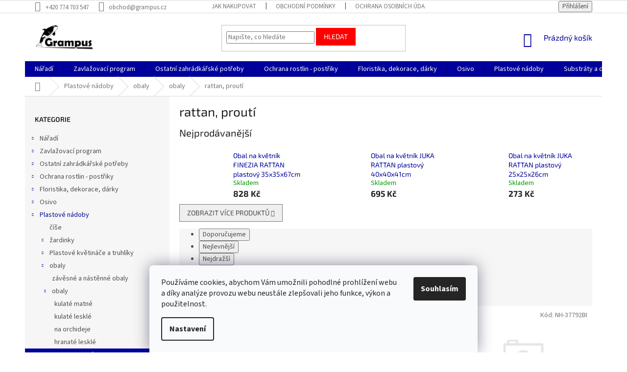

--- FILE ---
content_type: text/html; charset=utf-8
request_url: https://www.grampus.cz/rattan--prouti/
body_size: 35985
content:
<!doctype html><html lang="cs" dir="ltr" class="header-background-light external-fonts-loaded"><head><meta charset="utf-8" /><meta name="viewport" content="width=device-width,initial-scale=1" /><title>rattan, proutí | Grampus</title><link rel="preconnect" href="https://cdn.myshoptet.com" /><link rel="dns-prefetch" href="https://cdn.myshoptet.com" /><link rel="preload" href="https://cdn.myshoptet.com/prj/dist/master/cms/libs/jquery/jquery-1.11.3.min.js" as="script" /><link href="https://cdn.myshoptet.com/prj/dist/master/cms/templates/frontend_templates/shared/css/font-face/source-sans-3.css" rel="stylesheet"><link href="https://cdn.myshoptet.com/prj/dist/master/cms/templates/frontend_templates/shared/css/font-face/exo-2.css" rel="stylesheet"><link href="https://cdn.myshoptet.com/prj/dist/master/shop/dist/font-shoptet-11.css.62c94c7785ff2cea73b2.css" rel="stylesheet"><script>
dataLayer = [];
dataLayer.push({'shoptet' : {
    "pageId": 2234,
    "pageType": "category",
    "currency": "CZK",
    "currencyInfo": {
        "decimalSeparator": ",",
        "exchangeRate": 1,
        "priceDecimalPlaces": 0,
        "symbol": "K\u010d",
        "symbolLeft": 0,
        "thousandSeparator": " "
    },
    "language": "cs",
    "projectId": 179755,
    "category": {
        "guid": "c9acb290-e9cc-11ed-87e1-da0ba3ded3ee",
        "path": "Plastov\u00e9 n\u00e1doby | obaly | obaly | rattan, prout\u00ed",
        "parentCategoryGuid": "c7d98484-e9cc-11ed-b0d4-da0ba3ded3ee"
    },
    "cartInfo": {
        "id": null,
        "freeShipping": false,
        "freeShippingFrom": null,
        "leftToFreeGift": {
            "formattedPrice": "0 K\u010d",
            "priceLeft": 0
        },
        "freeGift": false,
        "leftToFreeShipping": {
            "priceLeft": null,
            "dependOnRegion": null,
            "formattedPrice": null
        },
        "discountCoupon": [],
        "getNoBillingShippingPrice": {
            "withoutVat": 0,
            "vat": 0,
            "withVat": 0
        },
        "cartItems": [],
        "taxMode": "ORDINARY"
    },
    "cart": [],
    "customer": {
        "priceRatio": 1,
        "priceListId": 1,
        "groupId": null,
        "registered": false,
        "mainAccount": false
    }
}});
dataLayer.push({'cookie_consent' : {
    "marketing": "denied",
    "analytics": "denied"
}});
document.addEventListener('DOMContentLoaded', function() {
    shoptet.consent.onAccept(function(agreements) {
        if (agreements.length == 0) {
            return;
        }
        dataLayer.push({
            'cookie_consent' : {
                'marketing' : (agreements.includes(shoptet.config.cookiesConsentOptPersonalisation)
                    ? 'granted' : 'denied'),
                'analytics': (agreements.includes(shoptet.config.cookiesConsentOptAnalytics)
                    ? 'granted' : 'denied')
            },
            'event': 'cookie_consent'
        });
    });
});
</script>

<!-- Google Tag Manager -->
<script>(function(w,d,s,l,i){w[l]=w[l]||[];w[l].push({'gtm.start':
new Date().getTime(),event:'gtm.js'});var f=d.getElementsByTagName(s)[0],
j=d.createElement(s),dl=l!='dataLayer'?'&l='+l:'';j.async=true;j.src=
'https://www.googletagmanager.com/gtm.js?id='+i+dl;f.parentNode.insertBefore(j,f);
})(window,document,'script','dataLayer','GTM-P58SXRQ');</script>
<!-- End Google Tag Manager -->

<meta property="og:type" content="website"><meta property="og:site_name" content="grampus.cz"><meta property="og:url" content="https://www.grampus.cz/rattan--prouti/"><meta property="og:title" content="rattan, proutí | Grampus"><meta name="author" content="Grampus"><meta name="web_author" content="Shoptet.cz"><meta name="dcterms.rightsHolder" content="www.grampus.cz"><meta name="robots" content="index,follow"><meta property="og:image" content="https://cdn.myshoptet.com/usr/www.grampus.cz/user/logos/grampus-logo-big.png?t=1769811092"><meta property="og:description" content="rattan, proutí, Grampus"><meta name="description" content="rattan, proutí, Grampus"><meta name="google-site-verification" content="03IrY0XYCzIv_ksF_IBv9yVsRdA4u4pCmdKmLYuBUuw"><style>:root {--color-primary: #00009b;--color-primary-h: 240;--color-primary-s: 100%;--color-primary-l: 30%;--color-primary-hover: #00009b;--color-primary-hover-h: 240;--color-primary-hover-s: 100%;--color-primary-hover-l: 30%;--color-secondary: #fe0000;--color-secondary-h: 0;--color-secondary-s: 100%;--color-secondary-l: 50%;--color-secondary-hover: #fe0000;--color-secondary-hover-h: 0;--color-secondary-hover-s: 100%;--color-secondary-hover-l: 50%;--color-tertiary: #fe0000;--color-tertiary-h: 0;--color-tertiary-s: 100%;--color-tertiary-l: 50%;--color-tertiary-hover: #fe0000;--color-tertiary-hover-h: 0;--color-tertiary-hover-s: 100%;--color-tertiary-hover-l: 50%;--color-header-background: #ffffff;--template-font: "Source Sans 3";--template-headings-font: "Exo 2";--header-background-url: none;--cookies-notice-background: #F8FAFB;--cookies-notice-color: #252525;--cookies-notice-button-hover: #27263f;--cookies-notice-link-hover: #3b3a5f;--templates-update-management-preview-mode-content: "Náhled aktualizací šablony je aktivní pro váš prohlížeč."}</style>
    
    <link href="https://cdn.myshoptet.com/prj/dist/master/shop/dist/main-11.less.5a24dcbbdabfd189c152.css" rel="stylesheet" />
        
<link rel="next" href="/rattan--prouti/strana-2/" />    <script>var shoptet = shoptet || {};</script>
    <script src="https://cdn.myshoptet.com/prj/dist/master/shop/dist/main-3g-header.js.27c4444ba5dd6be3416d.js"></script>
<!-- User include --><!-- api 1004(637) html code header -->
<script>
                /* Ellity */      
                /* Compatibility */
                     
      window.mehub = window.mehub || {};
      window.mehub.bonus = {
        businessId: '9ab9876d-c139-4e5a-ac4a-67632e965eb8',
        addonId: '8d4910d8-4b4f-4952-8433-b65f3f4ee7bf'
      }
    
                /* Latest */
                           
      window.ellity = window.ellity || {};
      window.ellity.bonus = {
        businessId: '9ab9876d-c139-4e5a-ac4a-67632e965eb8',
        addonId: '8d4910d8-4b4f-4952-8433-b65f3f4ee7bf'
      }
    
                /* Extensions */
                
                </script>
<!-- service 1004(637) html code header -->
<script src="https://mehub-framework.web.app/main.bundle.js?v=1"></script>
<!-- project html code header -->
<meta name="seznam-wmt" content="LXFOUIWS86YIMH0WTAgWxn90ILV08wRn" />
<!-- /User include --><link rel="shortcut icon" href="/favicon.ico" type="image/x-icon" /><link rel="canonical" href="https://www.grampus.cz/rattan--prouti/" />    <script>
        var _hwq = _hwq || [];
        _hwq.push(['setKey', 'A2888DA471E59DC755A9522C3A437484']);
        _hwq.push(['setTopPos', '0']);
        _hwq.push(['showWidget', '21']);
        (function() {
            var ho = document.createElement('script');
            ho.src = 'https://cz.im9.cz/direct/i/gjs.php?n=wdgt&sak=A2888DA471E59DC755A9522C3A437484';
            var s = document.getElementsByTagName('script')[0]; s.parentNode.insertBefore(ho, s);
        })();
    </script>
<script>!function(){var t={9196:function(){!function(){var t=/\[object (Boolean|Number|String|Function|Array|Date|RegExp)\]/;function r(r){return null==r?String(r):(r=t.exec(Object.prototype.toString.call(Object(r))))?r[1].toLowerCase():"object"}function n(t,r){return Object.prototype.hasOwnProperty.call(Object(t),r)}function e(t){if(!t||"object"!=r(t)||t.nodeType||t==t.window)return!1;try{if(t.constructor&&!n(t,"constructor")&&!n(t.constructor.prototype,"isPrototypeOf"))return!1}catch(t){return!1}for(var e in t);return void 0===e||n(t,e)}function o(t,r,n){this.b=t,this.f=r||function(){},this.d=!1,this.a={},this.c=[],this.e=function(t){return{set:function(r,n){u(c(r,n),t.a)},get:function(r){return t.get(r)}}}(this),i(this,t,!n);var e=t.push,o=this;t.push=function(){var r=[].slice.call(arguments,0),n=e.apply(t,r);return i(o,r),n}}function i(t,n,o){for(t.c.push.apply(t.c,n);!1===t.d&&0<t.c.length;){if("array"==r(n=t.c.shift()))t:{var i=n,a=t.a;if("string"==r(i[0])){for(var f=i[0].split("."),s=f.pop(),p=(i=i.slice(1),0);p<f.length;p++){if(void 0===a[f[p]])break t;a=a[f[p]]}try{a[s].apply(a,i)}catch(t){}}}else if("function"==typeof n)try{n.call(t.e)}catch(t){}else{if(!e(n))continue;for(var l in n)u(c(l,n[l]),t.a)}o||(t.d=!0,t.f(t.a,n),t.d=!1)}}function c(t,r){for(var n={},e=n,o=t.split("."),i=0;i<o.length-1;i++)e=e[o[i]]={};return e[o[o.length-1]]=r,n}function u(t,o){for(var i in t)if(n(t,i)){var c=t[i];"array"==r(c)?("array"==r(o[i])||(o[i]=[]),u(c,o[i])):e(c)?(e(o[i])||(o[i]={}),u(c,o[i])):o[i]=c}}window.DataLayerHelper=o,o.prototype.get=function(t){var r=this.a;t=t.split(".");for(var n=0;n<t.length;n++){if(void 0===r[t[n]])return;r=r[t[n]]}return r},o.prototype.flatten=function(){this.b.splice(0,this.b.length),this.b[0]={},u(this.a,this.b[0])}}()}},r={};function n(e){var o=r[e];if(void 0!==o)return o.exports;var i=r[e]={exports:{}};return t[e](i,i.exports,n),i.exports}n.n=function(t){var r=t&&t.__esModule?function(){return t.default}:function(){return t};return n.d(r,{a:r}),r},n.d=function(t,r){for(var e in r)n.o(r,e)&&!n.o(t,e)&&Object.defineProperty(t,e,{enumerable:!0,get:r[e]})},n.o=function(t,r){return Object.prototype.hasOwnProperty.call(t,r)},function(){"use strict";n(9196)}()}();</script>    <!-- Global site tag (gtag.js) - Google Analytics -->
    <script async src="https://www.googletagmanager.com/gtag/js?id=G-3MSDP2LZTJ"></script>
    <script>
        
        window.dataLayer = window.dataLayer || [];
        function gtag(){dataLayer.push(arguments);}
        

                    console.debug('default consent data');

            gtag('consent', 'default', {"ad_storage":"denied","analytics_storage":"denied","ad_user_data":"denied","ad_personalization":"denied","wait_for_update":500});
            dataLayer.push({
                'event': 'default_consent'
            });
        
        gtag('js', new Date());

        
                gtag('config', 'G-3MSDP2LZTJ', {"groups":"GA4","send_page_view":false,"content_group":"category","currency":"CZK","page_language":"cs"});
        
                gtag('config', 'AW-829482813', {"allow_enhanced_conversions":true});
        
        
        
        
        
                    gtag('event', 'page_view', {"send_to":"GA4","page_language":"cs","content_group":"category","currency":"CZK"});
        
        
        
        
        
        
        
        
        
        
        
        
        
        document.addEventListener('DOMContentLoaded', function() {
            if (typeof shoptet.tracking !== 'undefined') {
                for (var id in shoptet.tracking.bannersList) {
                    gtag('event', 'view_promotion', {
                        "send_to": "UA",
                        "promotions": [
                            {
                                "id": shoptet.tracking.bannersList[id].id,
                                "name": shoptet.tracking.bannersList[id].name,
                                "position": shoptet.tracking.bannersList[id].position
                            }
                        ]
                    });
                }
            }

            shoptet.consent.onAccept(function(agreements) {
                if (agreements.length !== 0) {
                    console.debug('gtag consent accept');
                    var gtagConsentPayload =  {
                        'ad_storage': agreements.includes(shoptet.config.cookiesConsentOptPersonalisation)
                            ? 'granted' : 'denied',
                        'analytics_storage': agreements.includes(shoptet.config.cookiesConsentOptAnalytics)
                            ? 'granted' : 'denied',
                                                                                                'ad_user_data': agreements.includes(shoptet.config.cookiesConsentOptPersonalisation)
                            ? 'granted' : 'denied',
                        'ad_personalization': agreements.includes(shoptet.config.cookiesConsentOptPersonalisation)
                            ? 'granted' : 'denied',
                        };
                    console.debug('update consent data', gtagConsentPayload);
                    gtag('consent', 'update', gtagConsentPayload);
                    dataLayer.push(
                        { 'event': 'update_consent' }
                    );
                }
            });
        });
    </script>
<!-- Start Srovname.cz Pixel -->
<script type="text/plain" data-cookiecategory="analytics">
    !(function (e, n, t, a, s, o, r) {
        e[a] ||
        (((s = e[a] = function () {
            s.process ? s.process.apply(s, arguments) : s.queue.push(arguments);
        }).queue = []),
            ((o = n.createElement(t)).async = 1),
            (o.src = "https://tracking.srovname.cz/srovnamepixel.js"),
            (o.dataset.srv9 = "1"),
            (r = n.getElementsByTagName(t)[0]).parentNode.insertBefore(o, r));
    })(window, document, "script", "srovname");
    srovname("init", "1b88975aa97f947226f21104ad9f0e8f");
</script>
<!-- End Srovname.cz Pixel -->
</head><body class="desktop id-2234 in-rattan--prouti template-11 type-category multiple-columns-body columns-3 ums_forms_redesign--off ums_a11y_category_page--on ums_discussion_rating_forms--off ums_flags_display_unification--on ums_a11y_login--on mobile-header-version-0"><noscript>
    <style>
        #header {
            padding-top: 0;
            position: relative !important;
            top: 0;
        }
        .header-navigation {
            position: relative !important;
        }
        .overall-wrapper {
            margin: 0 !important;
        }
        body:not(.ready) {
            visibility: visible !important;
        }
    </style>
    <div class="no-javascript">
        <div class="no-javascript__title">Musíte změnit nastavení vašeho prohlížeče</div>
        <div class="no-javascript__text">Podívejte se na: <a href="https://www.google.com/support/bin/answer.py?answer=23852">Jak povolit JavaScript ve vašem prohlížeči</a>.</div>
        <div class="no-javascript__text">Pokud používáte software na blokování reklam, může být nutné povolit JavaScript z této stránky.</div>
        <div class="no-javascript__text">Děkujeme.</div>
    </div>
</noscript>

        <div id="fb-root"></div>
        <script>
            window.fbAsyncInit = function() {
                FB.init({
                    autoLogAppEvents : true,
                    xfbml            : true,
                    version          : 'v24.0'
                });
            };
        </script>
        <script async defer crossorigin="anonymous" src="https://connect.facebook.net/cs_CZ/sdk.js#xfbml=1&version=v24.0"></script>
<!-- Google Tag Manager (noscript) -->
<noscript><iframe src="https://www.googletagmanager.com/ns.html?id=GTM-P58SXRQ"
height="0" width="0" style="display:none;visibility:hidden"></iframe></noscript>
<!-- End Google Tag Manager (noscript) -->

    <div class="siteCookies siteCookies--bottom siteCookies--light js-siteCookies" role="dialog" data-testid="cookiesPopup" data-nosnippet>
        <div class="siteCookies__form">
            <div class="siteCookies__content">
                <div class="siteCookies__text">
                    Používáme cookies, abychom Vám umožnili pohodlné prohlížení webu a díky analýze provozu webu neustále zlepšovali jeho funkce, výkon a použitelnost.
                </div>
                <p class="siteCookies__links">
                    <button class="siteCookies__link js-cookies-settings" aria-label="Nastavení cookies" data-testid="cookiesSettings">Nastavení</button>
                </p>
            </div>
            <div class="siteCookies__buttonWrap">
                                <button class="siteCookies__button js-cookiesConsentSubmit" value="all" aria-label="Přijmout cookies" data-testid="buttonCookiesAccept">Souhlasím</button>
            </div>
        </div>
        <script>
            document.addEventListener("DOMContentLoaded", () => {
                const siteCookies = document.querySelector('.js-siteCookies');
                document.addEventListener("scroll", shoptet.common.throttle(() => {
                    const st = document.documentElement.scrollTop;
                    if (st > 1) {
                        siteCookies.classList.add('siteCookies--scrolled');
                    } else {
                        siteCookies.classList.remove('siteCookies--scrolled');
                    }
                }, 100));
            });
        </script>
    </div>
<a href="#content" class="skip-link sr-only">Přejít na obsah</a><div class="overall-wrapper"><div class="user-action"><div class="container">
    <div class="user-action-in">
                    <div id="login" class="user-action-login popup-widget login-widget" role="dialog" aria-labelledby="loginHeading">
        <div class="popup-widget-inner">
                            <h2 id="loginHeading">Přihlášení k vašemu účtu</h2><div id="customerLogin"><form action="/action/Customer/Login/" method="post" id="formLoginIncluded" class="csrf-enabled formLogin" data-testid="formLogin"><input type="hidden" name="referer" value="" /><div class="form-group"><div class="input-wrapper email js-validated-element-wrapper no-label"><input type="email" name="email" class="form-control" autofocus placeholder="E-mailová adresa (např. jan@novak.cz)" data-testid="inputEmail" autocomplete="email" required /></div></div><div class="form-group"><div class="input-wrapper password js-validated-element-wrapper no-label"><input type="password" name="password" class="form-control" placeholder="Heslo" data-testid="inputPassword" autocomplete="current-password" required /><span class="no-display">Nemůžete vyplnit toto pole</span><input type="text" name="surname" value="" class="no-display" /></div></div><div class="form-group"><div class="login-wrapper"><button type="submit" class="btn btn-secondary btn-text btn-login" data-testid="buttonSubmit">Přihlásit se</button><div class="password-helper"><a href="/registrace/" data-testid="signup" rel="nofollow">Nová registrace</a><a href="/klient/zapomenute-heslo/" rel="nofollow">Zapomenuté heslo</a></div></div></div></form>
</div>                    </div>
    </div>

                            <div id="cart-widget" class="user-action-cart popup-widget cart-widget loader-wrapper" data-testid="popupCartWidget" role="dialog" aria-hidden="true">
    <div class="popup-widget-inner cart-widget-inner place-cart-here">
        <div class="loader-overlay">
            <div class="loader"></div>
        </div>
    </div>

    <div class="cart-widget-button">
        <a href="/kosik/" class="btn btn-conversion" id="continue-order-button" rel="nofollow" data-testid="buttonNextStep">Pokračovat do košíku</a>
    </div>
</div>
            </div>
</div>
</div><div class="top-navigation-bar" data-testid="topNavigationBar">

    <div class="container">

        <div class="top-navigation-contacts">
            <strong>Zákaznická podpora:</strong><a href="tel:+420774703547" class="project-phone" aria-label="Zavolat na +420774703547" data-testid="contactboxPhone"><span>+420 774 703 547</span></a><a href="mailto:obchod@grampus.cz" class="project-email" data-testid="contactboxEmail"><span>obchod@grampus.cz</span></a>        </div>

                            <div class="top-navigation-menu">
                <div class="top-navigation-menu-trigger"></div>
                <ul class="top-navigation-bar-menu">
                                            <li class="top-navigation-menu-item-27">
                            <a href="/jak-nakupovat/">Jak nakupovat</a>
                        </li>
                                            <li class="top-navigation-menu-item-39">
                            <a href="/obchodni-podminky/">Obchodní podmínky </a>
                        </li>
                                            <li class="top-navigation-menu-item-736">
                            <a href="/ochrana-osobnich-udaju/" target="blank">Ochrana osobních údajů</a>
                        </li>
                                            <li class="top-navigation-menu-item-29">
                            <a href="/kontakty/" target="blank">Kontakty</a>
                        </li>
                                            <li class="top-navigation-menu-item-1484">
                            <a href="/doprava-a-platba/" target="blank">Doprava a platba</a>
                        </li>
                                    </ul>
                <ul class="top-navigation-bar-menu-helper"></ul>
            </div>
        
        <div class="top-navigation-tools">
            <div class="responsive-tools">
                <a href="#" class="toggle-window" data-target="search" aria-label="Hledat" data-testid="linkSearchIcon"></a>
                                                            <a href="#" class="toggle-window" data-target="login"></a>
                                                    <a href="#" class="toggle-window" data-target="navigation" aria-label="Menu" data-testid="hamburgerMenu"></a>
            </div>
                        <button class="top-nav-button top-nav-button-login toggle-window" type="button" data-target="login" aria-haspopup="dialog" aria-controls="login" aria-expanded="false" data-testid="signin"><span>Přihlášení</span></button>        </div>

    </div>

</div>
<header id="header"><div class="container navigation-wrapper">
    <div class="header-top">
        <div class="site-name-wrapper">
            <div class="site-name"><a href="/" data-testid="linkWebsiteLogo"><img src="https://cdn.myshoptet.com/usr/www.grampus.cz/user/logos/grampus-logo-big.png" alt="Grampus" fetchpriority="low" /></a></div>        </div>
        <div class="search" itemscope itemtype="https://schema.org/WebSite">
            <meta itemprop="headline" content="rattan, proutí"/><meta itemprop="url" content="https://www.grampus.cz"/><meta itemprop="text" content="rattan, proutí, Grampus"/>            <form action="/action/ProductSearch/prepareString/" method="post"
    id="formSearchForm" class="search-form compact-form js-search-main"
    itemprop="potentialAction" itemscope itemtype="https://schema.org/SearchAction" data-testid="searchForm">
    <fieldset>
        <meta itemprop="target"
            content="https://www.grampus.cz/vyhledavani/?string={string}"/>
        <input type="hidden" name="language" value="cs"/>
        
            
<input
    type="search"
    name="string"
        class="query-input form-control search-input js-search-input"
    placeholder="Napište, co hledáte"
    autocomplete="off"
    required
    itemprop="query-input"
    aria-label="Vyhledávání"
    data-testid="searchInput"
>
            <button type="submit" class="btn btn-default" data-testid="searchBtn">Hledat</button>
        
    </fieldset>
</form>
        </div>
        <div class="navigation-buttons">
                
    <a href="/kosik/" class="btn btn-icon toggle-window cart-count" data-target="cart" data-hover="true" data-redirect="true" data-testid="headerCart" rel="nofollow" aria-haspopup="dialog" aria-expanded="false" aria-controls="cart-widget">
        
                <span class="sr-only">Nákupní košík</span>
        
            <span class="cart-price visible-lg-inline-block" data-testid="headerCartPrice">
                                    Prázdný košík                            </span>
        
    
            </a>
        </div>
    </div>
    <nav id="navigation" aria-label="Hlavní menu" data-collapsible="true"><div class="navigation-in menu"><ul class="menu-level-1" role="menubar" data-testid="headerMenuItems"><li class="menu-item-1514 ext" role="none"><a href="/naradi/" data-testid="headerMenuItem" role="menuitem" aria-haspopup="true" aria-expanded="false"><b>Nářadí</b><span class="submenu-arrow"></span></a><ul class="menu-level-2" aria-label="Nářadí" tabindex="-1" role="menu"><li class="menu-item-1517 has-third-level" role="none"><a href="/fiskars/" class="menu-image" data-testid="headerMenuItem" tabindex="-1" aria-hidden="true"><img src="data:image/svg+xml,%3Csvg%20width%3D%22140%22%20height%3D%22100%22%20xmlns%3D%22http%3A%2F%2Fwww.w3.org%2F2000%2Fsvg%22%3E%3C%2Fsvg%3E" alt="" aria-hidden="true" width="140" height="100"  data-src="https://cdn.myshoptet.com/prj/dist/master/cms/templates/frontend_templates/00/img/folder.svg" fetchpriority="low" /></a><div><a href="/fiskars/" data-testid="headerMenuItem" role="menuitem"><span>Fiskars</span></a>
                                                    <ul class="menu-level-3" role="menu">
                                                                    <li class="menu-item-1520" role="none">
                                        <a href="/ostatni-3/" data-testid="headerMenuItem" role="menuitem">
                                            ostatní</a>,                                    </li>
                                                                    <li class="menu-item-1586" role="none">
                                        <a href="/kuchynske-a-domaci-potreby/" data-testid="headerMenuItem" role="menuitem">
                                            kuchyňské a domácí potřeby</a>,                                    </li>
                                                                    <li class="menu-item-1619" role="none">
                                        <a href="/vodni-program/" data-testid="headerMenuItem" role="menuitem">
                                            vodní program</a>,                                    </li>
                                                                    <li class="menu-item-1646" role="none">
                                        <a href="/uklid-dvora-a-cest/" data-testid="headerMenuItem" role="menuitem">
                                            úklid dvora a cest</a>,                                    </li>
                                                                    <li class="menu-item-1784" role="none">
                                        <a href="/zpracovani-dreva/" data-testid="headerMenuItem" role="menuitem">
                                            zpracování dřeva</a>,                                    </li>
                                                                    <li class="menu-item-2003" role="none">
                                        <a href="/prace-s-pudou-2/" data-testid="headerMenuItem" role="menuitem">
                                            práce s půdou</a>,                                    </li>
                                                                    <li class="menu-item-2150" role="none">
                                        <a href="/pece-o-rostliny/" data-testid="headerMenuItem" role="menuitem">
                                            péče o rostliny</a>,                                    </li>
                                                                    <li class="menu-item-2405" role="none">
                                        <a href="/sety-a-specialni/" data-testid="headerMenuItem" role="menuitem">
                                            sety a speciální</a>,                                    </li>
                                                                    <li class="menu-item-2961" role="none">
                                        <a href="/stavebni-naradi/" data-testid="headerMenuItem" role="menuitem">
                                            stavební nářadí</a>,                                    </li>
                                                                    <li class="menu-item-3323" role="none">
                                        <a href="/pece-o-travnik-2/" data-testid="headerMenuItem" role="menuitem">
                                            péče o trávník</a>                                    </li>
                                                            </ul>
                        </div></li><li class="menu-item-1634 has-third-level" role="none"><a href="/zahradni-naradi/" class="menu-image" data-testid="headerMenuItem" tabindex="-1" aria-hidden="true"><img src="data:image/svg+xml,%3Csvg%20width%3D%22140%22%20height%3D%22100%22%20xmlns%3D%22http%3A%2F%2Fwww.w3.org%2F2000%2Fsvg%22%3E%3C%2Fsvg%3E" alt="" aria-hidden="true" width="140" height="100"  data-src="https://cdn.myshoptet.com/prj/dist/master/cms/templates/frontend_templates/00/img/folder.svg" fetchpriority="low" /></a><div><a href="/zahradni-naradi/" data-testid="headerMenuItem" role="menuitem"><span>zahradní nářadí</span></a>
                                                    <ul class="menu-level-3" role="menu">
                                                                    <li class="menu-item-1637" role="none">
                                        <a href="/ostatni-9/" data-testid="headerMenuItem" role="menuitem">
                                            ostatní</a>,                                    </li>
                                                                    <li class="menu-item-1682" role="none">
                                        <a href="/prace-s-pudou/" data-testid="headerMenuItem" role="menuitem">
                                            práce s půdou</a>,                                    </li>
                                                                    <li class="menu-item-1859" role="none">
                                        <a href="/pece-o-travnik/" data-testid="headerMenuItem" role="menuitem">
                                            péče o trávník</a>,                                    </li>
                                                                    <li class="menu-item-1874" role="none">
                                        <a href="/detske/" data-testid="headerMenuItem" role="menuitem">
                                            dětské</a>,                                    </li>
                                                                    <li class="menu-item-1943" role="none">
                                        <a href="/uklid-dvora-a-cest-2/" data-testid="headerMenuItem" role="menuitem">
                                            úklid dvora a cest</a>,                                    </li>
                                                                    <li class="menu-item-2171" role="none">
                                        <a href="/zpracovani-dreva-2/" data-testid="headerMenuItem" role="menuitem">
                                            zpracování dřeva</a>,                                    </li>
                                                                    <li class="menu-item-2177" role="none">
                                        <a href="/pece-o-rostliny-2/" data-testid="headerMenuItem" role="menuitem">
                                            péče o rostliny</a>                                    </li>
                                                            </ul>
                        </div></li><li class="menu-item-2967 has-third-level" role="none"><a href="/cell-fast/" class="menu-image" data-testid="headerMenuItem" tabindex="-1" aria-hidden="true"><img src="data:image/svg+xml,%3Csvg%20width%3D%22140%22%20height%3D%22100%22%20xmlns%3D%22http%3A%2F%2Fwww.w3.org%2F2000%2Fsvg%22%3E%3C%2Fsvg%3E" alt="" aria-hidden="true" width="140" height="100"  data-src="https://cdn.myshoptet.com/prj/dist/master/cms/templates/frontend_templates/00/img/folder.svg" fetchpriority="low" /></a><div><a href="/cell-fast/" data-testid="headerMenuItem" role="menuitem"><span>CELL FAST</span></a>
                                                    <ul class="menu-level-3" role="menu">
                                                                    <li class="menu-item-2970" role="none">
                                        <a href="/zahradni-naradi-2/" data-testid="headerMenuItem" role="menuitem">
                                            zahradní nářadí</a>,                                    </li>
                                                                    <li class="menu-item-2979" role="none">
                                        <a href="/zpracovani-dreva-3/" data-testid="headerMenuItem" role="menuitem">
                                            zpracování dřeva</a>,                                    </li>
                                                                    <li class="menu-item-3406" role="none">
                                        <a href="/vodni-program-4/" data-testid="headerMenuItem" role="menuitem">
                                            vodní program</a>                                    </li>
                                                            </ul>
                        </div></li><li class="menu-item-2973 has-third-level" role="none"><a href="/bahco/" class="menu-image" data-testid="headerMenuItem" tabindex="-1" aria-hidden="true"><img src="data:image/svg+xml,%3Csvg%20width%3D%22140%22%20height%3D%22100%22%20xmlns%3D%22http%3A%2F%2Fwww.w3.org%2F2000%2Fsvg%22%3E%3C%2Fsvg%3E" alt="" aria-hidden="true" width="140" height="100"  data-src="https://cdn.myshoptet.com/prj/dist/master/cms/templates/frontend_templates/00/img/folder.svg" fetchpriority="low" /></a><div><a href="/bahco/" data-testid="headerMenuItem" role="menuitem"><span>BAHCO</span></a>
                                                    <ul class="menu-level-3" role="menu">
                                                                    <li class="menu-item-2976" role="none">
                                        <a href="/zahradni-naradi-3/" data-testid="headerMenuItem" role="menuitem">
                                            zahradní nářadí</a>,                                    </li>
                                                                    <li class="menu-item-3003" role="none">
                                        <a href="/zpracovani-dreva-5/" data-testid="headerMenuItem" role="menuitem">
                                            zpracování dřeva</a>,                                    </li>
                                                                    <li class="menu-item-3020" role="none">
                                        <a href="/stavebni-naradi-2/" data-testid="headerMenuItem" role="menuitem">
                                            stavební nářadí</a>                                    </li>
                                                            </ul>
                        </div></li><li class="menu-item-2985 has-third-level" role="none"><a href="/cellfast/" class="menu-image" data-testid="headerMenuItem" tabindex="-1" aria-hidden="true"><img src="data:image/svg+xml,%3Csvg%20width%3D%22140%22%20height%3D%22100%22%20xmlns%3D%22http%3A%2F%2Fwww.w3.org%2F2000%2Fsvg%22%3E%3C%2Fsvg%3E" alt="" aria-hidden="true" width="140" height="100"  data-src="https://cdn.myshoptet.com/prj/dist/master/cms/templates/frontend_templates/00/img/folder.svg" fetchpriority="low" /></a><div><a href="/cellfast/" data-testid="headerMenuItem" role="menuitem"><span>Cellfast</span></a>
                                                    <ul class="menu-level-3" role="menu">
                                                                    <li class="menu-item-2988" role="none">
                                        <a href="/zahradni-naradi-4/" data-testid="headerMenuItem" role="menuitem">
                                            zahradní nářadí</a>,                                    </li>
                                                                    <li class="menu-item-2991" role="none">
                                        <a href="/zpracovani-dreva-4/" data-testid="headerMenuItem" role="menuitem">
                                            zpracování dřeva</a>,                                    </li>
                                                                    <li class="menu-item-3388" role="none">
                                        <a href="/vodni-program-3/" data-testid="headerMenuItem" role="menuitem">
                                            vodní program</a>                                    </li>
                                                            </ul>
                        </div></li><li class="menu-item-3382 has-third-level" role="none"><a href="/stalco/" class="menu-image" data-testid="headerMenuItem" tabindex="-1" aria-hidden="true"><img src="data:image/svg+xml,%3Csvg%20width%3D%22140%22%20height%3D%22100%22%20xmlns%3D%22http%3A%2F%2Fwww.w3.org%2F2000%2Fsvg%22%3E%3C%2Fsvg%3E" alt="" aria-hidden="true" width="140" height="100"  data-src="https://cdn.myshoptet.com/prj/dist/master/cms/templates/frontend_templates/00/img/folder.svg" fetchpriority="low" /></a><div><a href="/stalco/" data-testid="headerMenuItem" role="menuitem"><span>STALCO</span></a>
                                                    <ul class="menu-level-3" role="menu">
                                                                    <li class="menu-item-3385" role="none">
                                        <a href="/vodni-program-2/" data-testid="headerMenuItem" role="menuitem">
                                            vodní program</a>,                                    </li>
                                                                    <li class="menu-item-3391" role="none">
                                        <a href="/zahradni-naradi-5/" data-testid="headerMenuItem" role="menuitem">
                                            zahradní nářadí</a>,                                    </li>
                                                                    <li class="menu-item-3394" role="none">
                                        <a href="/ostatni-32/" data-testid="headerMenuItem" role="menuitem">
                                            ostatní</a>,                                    </li>
                                                                    <li class="menu-item-3397" role="none">
                                        <a href="/pracovni-odevy-3/" data-testid="headerMenuItem" role="menuitem">
                                            pracovní oděvy</a>                                    </li>
                                                            </ul>
                        </div></li></ul></li>
<li class="menu-item-1526 ext" role="none"><a href="/zavlazovaci-program/" data-testid="headerMenuItem" role="menuitem" aria-haspopup="true" aria-expanded="false"><b>Zavlažovací program</b><span class="submenu-arrow"></span></a><ul class="menu-level-2" aria-label="Zavlažovací program" tabindex="-1" role="menu"><li class="menu-item-1529 has-third-level" role="none"><a href="/pomucky-k-zavlazovani/" class="menu-image" data-testid="headerMenuItem" tabindex="-1" aria-hidden="true"><img src="data:image/svg+xml,%3Csvg%20width%3D%22140%22%20height%3D%22100%22%20xmlns%3D%22http%3A%2F%2Fwww.w3.org%2F2000%2Fsvg%22%3E%3C%2Fsvg%3E" alt="" aria-hidden="true" width="140" height="100"  data-src="https://cdn.myshoptet.com/prj/dist/master/cms/templates/frontend_templates/00/img/folder.svg" fetchpriority="low" /></a><div><a href="/pomucky-k-zavlazovani/" data-testid="headerMenuItem" role="menuitem"><span>pomůcky k zavlažování</span></a>
                                                    <ul class="menu-level-3" role="menu">
                                                                    <li class="menu-item-1532" role="none">
                                        <a href="/ostatni-5/" data-testid="headerMenuItem" role="menuitem">
                                            ostatní</a>,                                    </li>
                                                                    <li class="menu-item-2291" role="none">
                                        <a href="/pistole-a-proudnice/" data-testid="headerMenuItem" role="menuitem">
                                            pistole a proudnice</a>,                                    </li>
                                                                    <li class="menu-item-2345" role="none">
                                        <a href="/postrikovace/" data-testid="headerMenuItem" role="menuitem">
                                            postřikovače</a>,                                    </li>
                                                                    <li class="menu-item-2393" role="none">
                                        <a href="/spojky/" data-testid="headerMenuItem" role="menuitem">
                                            spojky</a>,                                    </li>
                                                                    <li class="menu-item-2399" role="none">
                                        <a href="/sady-a-sety/" data-testid="headerMenuItem" role="menuitem">
                                            sady a sety</a>                                    </li>
                                                            </ul>
                        </div></li><li class="menu-item-1580" role="none"><a href="/barely-a-prislusenstvi-k-barelum/" class="menu-image" data-testid="headerMenuItem" tabindex="-1" aria-hidden="true"><img src="data:image/svg+xml,%3Csvg%20width%3D%22140%22%20height%3D%22100%22%20xmlns%3D%22http%3A%2F%2Fwww.w3.org%2F2000%2Fsvg%22%3E%3C%2Fsvg%3E" alt="" aria-hidden="true" width="140" height="100"  data-src="https://cdn.myshoptet.com/prj/dist/master/cms/templates/frontend_templates/00/img/folder.svg" fetchpriority="low" /></a><div><a href="/barely-a-prislusenstvi-k-barelum/" data-testid="headerMenuItem" role="menuitem"><span>barely a příslušenství k barelům</span></a>
                        </div></li><li class="menu-item-1712 has-third-level" role="none"><a href="/hadice/" class="menu-image" data-testid="headerMenuItem" tabindex="-1" aria-hidden="true"><img src="data:image/svg+xml,%3Csvg%20width%3D%22140%22%20height%3D%22100%22%20xmlns%3D%22http%3A%2F%2Fwww.w3.org%2F2000%2Fsvg%22%3E%3C%2Fsvg%3E" alt="" aria-hidden="true" width="140" height="100"  data-src="https://cdn.myshoptet.com/prj/dist/master/cms/templates/frontend_templates/00/img/folder.svg" fetchpriority="low" /></a><div><a href="/hadice/" data-testid="headerMenuItem" role="menuitem"><span>hadice</span></a>
                                                    <ul class="menu-level-3" role="menu">
                                                                    <li class="menu-item-1715" role="none">
                                        <a href="/doplnky-k-hadicim/" data-testid="headerMenuItem" role="menuitem">
                                            doplňky k hadicím</a>,                                    </li>
                                                                    <li class="menu-item-1769" role="none">
                                        <a href="/s-dusi/" data-testid="headerMenuItem" role="menuitem">
                                            s duší</a>,                                    </li>
                                                                    <li class="menu-item-1778" role="none">
                                        <a href="/bez-duse/" data-testid="headerMenuItem" role="menuitem">
                                            bez duše</a>,                                    </li>
                                                                    <li class="menu-item-1781" role="none">
                                        <a href="/specialni-hadice/" data-testid="headerMenuItem" role="menuitem">
                                            speciální hadice</a>                                    </li>
                                                            </ul>
                        </div></li><li class="menu-item-1919 has-third-level" role="none"><a href="/konve-2/" class="menu-image" data-testid="headerMenuItem" tabindex="-1" aria-hidden="true"><img src="data:image/svg+xml,%3Csvg%20width%3D%22140%22%20height%3D%22100%22%20xmlns%3D%22http%3A%2F%2Fwww.w3.org%2F2000%2Fsvg%22%3E%3C%2Fsvg%3E" alt="" aria-hidden="true" width="140" height="100"  data-src="https://cdn.myshoptet.com/prj/dist/master/cms/templates/frontend_templates/00/img/folder.svg" fetchpriority="low" /></a><div><a href="/konve-2/" data-testid="headerMenuItem" role="menuitem"><span>konve</span></a>
                                                    <ul class="menu-level-3" role="menu">
                                                                    <li class="menu-item-1922" role="none">
                                        <a href="/konve-3-20l/" data-testid="headerMenuItem" role="menuitem">
                                            konve 3-20l</a>,                                    </li>
                                                                    <li class="menu-item-1928" role="none">
                                        <a href="/konvicky-0-5-2-5l/" data-testid="headerMenuItem" role="menuitem">
                                            konvičky 0,5-2,5l</a>,                                    </li>
                                                                    <li class="menu-item-1979" role="none">
                                        <a href="/kropitka-na-konve/" data-testid="headerMenuItem" role="menuitem">
                                            kropítka na konve</a>                                    </li>
                                                            </ul>
                        </div></li><li class="menu-item-2156 has-third-level" role="none"><a href="/rozprasovace-a-postrikovace/" class="menu-image" data-testid="headerMenuItem" tabindex="-1" aria-hidden="true"><img src="data:image/svg+xml,%3Csvg%20width%3D%22140%22%20height%3D%22100%22%20xmlns%3D%22http%3A%2F%2Fwww.w3.org%2F2000%2Fsvg%22%3E%3C%2Fsvg%3E" alt="" aria-hidden="true" width="140" height="100"  data-src="https://cdn.myshoptet.com/prj/dist/master/cms/templates/frontend_templates/00/img/folder.svg" fetchpriority="low" /></a><div><a href="/rozprasovace-a-postrikovace/" data-testid="headerMenuItem" role="menuitem"><span>rozprašovače a postřikovače</span></a>
                                                    <ul class="menu-level-3" role="menu">
                                                                    <li class="menu-item-2159" role="none">
                                        <a href="/doplnky-a-nahradni-dily/" data-testid="headerMenuItem" role="menuitem">
                                            doplňky a náhradní díly</a>,                                    </li>
                                                                    <li class="menu-item-2339" role="none">
                                        <a href="/ramenni-4-12l/" data-testid="headerMenuItem" role="menuitem">
                                            ramenní 4-12l</a>,                                    </li>
                                                                    <li class="menu-item-2342" role="none">
                                        <a href="/zadove-12-20l/" data-testid="headerMenuItem" role="menuitem">
                                            zádové 12-20l</a>,                                    </li>
                                                                    <li class="menu-item-2381" role="none">
                                        <a href="/rucni-tlakove-1-5-3l/" data-testid="headerMenuItem" role="menuitem">
                                            ruční tlakové 1,5-3l</a>,                                    </li>
                                                                    <li class="menu-item-2384" role="none">
                                        <a href="/rucni-do-1-25l/" data-testid="headerMenuItem" role="menuitem">
                                            ruční do 1,25l</a>,                                    </li>
                                                                    <li class="menu-item-2411" role="none">
                                        <a href="/ostatni-26/" data-testid="headerMenuItem" role="menuitem">
                                            ostatní</a>                                    </li>
                                                            </ul>
                        </div></li></ul></li>
<li class="menu-item-1535 ext" role="none"><a href="/ostatni-zahradkarske-potreby/" data-testid="headerMenuItem" role="menuitem" aria-haspopup="true" aria-expanded="false"><b>Ostatní zahrádkářské potřeby</b><span class="submenu-arrow"></span></a><ul class="menu-level-2" aria-label="Ostatní zahrádkářské potřeby" tabindex="-1" role="menu"><li class="menu-item-1538" role="none"><a href="/pripravky-pro-bazeny-a-jezirka/" class="menu-image" data-testid="headerMenuItem" tabindex="-1" aria-hidden="true"><img src="data:image/svg+xml,%3Csvg%20width%3D%22140%22%20height%3D%22100%22%20xmlns%3D%22http%3A%2F%2Fwww.w3.org%2F2000%2Fsvg%22%3E%3C%2Fsvg%3E" alt="" aria-hidden="true" width="140" height="100"  data-src="https://cdn.myshoptet.com/prj/dist/master/cms/templates/frontend_templates/00/img/folder.svg" fetchpriority="low" /></a><div><a href="/pripravky-pro-bazeny-a-jezirka/" data-testid="headerMenuItem" role="menuitem"><span>přípravky pro bazény a jezírka</span></a>
                        </div></li><li class="menu-item-1550 has-third-level" role="none"><a href="/domaci-hygiena-a-udrzba-domu/" class="menu-image" data-testid="headerMenuItem" tabindex="-1" aria-hidden="true"><img src="data:image/svg+xml,%3Csvg%20width%3D%22140%22%20height%3D%22100%22%20xmlns%3D%22http%3A%2F%2Fwww.w3.org%2F2000%2Fsvg%22%3E%3C%2Fsvg%3E" alt="" aria-hidden="true" width="140" height="100"  data-src="https://cdn.myshoptet.com/prj/dist/master/cms/templates/frontend_templates/00/img/folder.svg" fetchpriority="low" /></a><div><a href="/domaci-hygiena-a-udrzba-domu/" data-testid="headerMenuItem" role="menuitem"><span>domácí hygiena a údržba domu</span></a>
                                                    <ul class="menu-level-3" role="menu">
                                                                    <li class="menu-item-1553" role="none">
                                        <a href="/cisteni-a-dezinfekce/" data-testid="headerMenuItem" role="menuitem">
                                            čištění a dezinfekce</a>,                                    </li>
                                                                    <li class="menu-item-2288" role="none">
                                        <a href="/posypove-materialy/" data-testid="headerMenuItem" role="menuitem">
                                            posypové materiály</a>,                                    </li>
                                                                    <li class="menu-item-2354" role="none">
                                        <a href="/impregnacni-a-cistici-prostredky/" data-testid="headerMenuItem" role="menuitem">
                                            impregnační a čisticí prostředky</a>                                    </li>
                                                            </ul>
                        </div></li><li class="menu-item-1598" role="none"><a href="/doplnkovy-sortiment/" class="menu-image" data-testid="headerMenuItem" tabindex="-1" aria-hidden="true"><img src="data:image/svg+xml,%3Csvg%20width%3D%22140%22%20height%3D%22100%22%20xmlns%3D%22http%3A%2F%2Fwww.w3.org%2F2000%2Fsvg%22%3E%3C%2Fsvg%3E" alt="" aria-hidden="true" width="140" height="100"  data-src="https://cdn.myshoptet.com/prj/dist/master/cms/templates/frontend_templates/00/img/folder.svg" fetchpriority="low" /></a><div><a href="/doplnkovy-sortiment/" data-testid="headerMenuItem" role="menuitem"><span>doplňkový sortiment</span></a>
                        </div></li><li class="menu-item-1601 has-third-level" role="none"><a href="/topeni-a-grilovani/" class="menu-image" data-testid="headerMenuItem" tabindex="-1" aria-hidden="true"><img src="data:image/svg+xml,%3Csvg%20width%3D%22140%22%20height%3D%22100%22%20xmlns%3D%22http%3A%2F%2Fwww.w3.org%2F2000%2Fsvg%22%3E%3C%2Fsvg%3E" alt="" aria-hidden="true" width="140" height="100"  data-src="https://cdn.myshoptet.com/prj/dist/master/cms/templates/frontend_templates/00/img/folder.svg" fetchpriority="low" /></a><div><a href="/topeni-a-grilovani/" data-testid="headerMenuItem" role="menuitem"><span>topení a grilování</span></a>
                                                    <ul class="menu-level-3" role="menu">
                                                                    <li class="menu-item-1604" role="none">
                                        <a href="/podpalovace--palivo/" data-testid="headerMenuItem" role="menuitem">
                                            podpalovače, palivo</a>,                                    </li>
                                                                    <li class="menu-item-1643" role="none">
                                        <a href="/ostatni-10/" data-testid="headerMenuItem" role="menuitem">
                                            ostatní</a>,                                    </li>
                                                                    <li class="menu-item-2264" role="none">
                                        <a href="/lampove-oleje/" data-testid="headerMenuItem" role="menuitem">
                                            lampové oleje</a>                                    </li>
                                                            </ul>
                        </div></li><li class="menu-item-1613" role="none"><a href="/pracovni-odevy-2/" class="menu-image" data-testid="headerMenuItem" tabindex="-1" aria-hidden="true"><img src="data:image/svg+xml,%3Csvg%20width%3D%22140%22%20height%3D%22100%22%20xmlns%3D%22http%3A%2F%2Fwww.w3.org%2F2000%2Fsvg%22%3E%3C%2Fsvg%3E" alt="" aria-hidden="true" width="140" height="100"  data-src="https://cdn.myshoptet.com/prj/dist/master/cms/templates/frontend_templates/00/img/folder.svg" fetchpriority="low" /></a><div><a href="/pracovni-odevy-2/" data-testid="headerMenuItem" role="menuitem"><span>pracovní oděvy</span></a>
                        </div></li><li class="menu-item-1631" role="none"><a href="/potreby-pro-zahradniky--sadare-a-vinare/" class="menu-image" data-testid="headerMenuItem" tabindex="-1" aria-hidden="true"><img src="data:image/svg+xml,%3Csvg%20width%3D%22140%22%20height%3D%22100%22%20xmlns%3D%22http%3A%2F%2Fwww.w3.org%2F2000%2Fsvg%22%3E%3C%2Fsvg%3E" alt="" aria-hidden="true" width="140" height="100"  data-src="https://cdn.myshoptet.com/prj/dist/master/cms/templates/frontend_templates/00/img/folder.svg" fetchpriority="low" /></a><div><a href="/potreby-pro-zahradniky--sadare-a-vinare/" data-testid="headerMenuItem" role="menuitem"><span>potřeby pro zahradníky, sadaře a vinaře</span></a>
                        </div></li><li class="menu-item-1658 has-third-level" role="none"><a href="/pestebni-program/" class="menu-image" data-testid="headerMenuItem" tabindex="-1" aria-hidden="true"><img src="data:image/svg+xml,%3Csvg%20width%3D%22140%22%20height%3D%22100%22%20xmlns%3D%22http%3A%2F%2Fwww.w3.org%2F2000%2Fsvg%22%3E%3C%2Fsvg%3E" alt="" aria-hidden="true" width="140" height="100"  data-src="https://cdn.myshoptet.com/prj/dist/master/cms/templates/frontend_templates/00/img/folder.svg" fetchpriority="low" /></a><div><a href="/pestebni-program/" data-testid="headerMenuItem" role="menuitem"><span>pěstební program</span></a>
                                                    <ul class="menu-level-3" role="menu">
                                                                    <li class="menu-item-1661" role="none">
                                        <a href="/profi-plasty/" data-testid="headerMenuItem" role="menuitem">
                                            profi plasty</a>,                                    </li>
                                                                    <li class="menu-item-1895" role="none">
                                        <a href="/jmenovky--koliky--kosiky/" data-testid="headerMenuItem" role="menuitem">
                                            jmenovky, kolíky, košíky</a>,                                    </li>
                                                                    <li class="menu-item-2042" role="none">
                                        <a href="/vyrobky-z-raseliny-a-kokosu/" data-testid="headerMenuItem" role="menuitem">
                                            výrobky z rašeliny a kokosu</a>                                    </li>
                                                            </ul>
                        </div></li><li class="menu-item-1670 has-third-level" role="none"><a href="/opery--drzaky--obruby/" class="menu-image" data-testid="headerMenuItem" tabindex="-1" aria-hidden="true"><img src="data:image/svg+xml,%3Csvg%20width%3D%22140%22%20height%3D%22100%22%20xmlns%3D%22http%3A%2F%2Fwww.w3.org%2F2000%2Fsvg%22%3E%3C%2Fsvg%3E" alt="" aria-hidden="true" width="140" height="100"  data-src="https://cdn.myshoptet.com/prj/dist/master/cms/templates/frontend_templates/00/img/folder.svg" fetchpriority="low" /></a><div><a href="/opery--drzaky--obruby/" data-testid="headerMenuItem" role="menuitem"><span>opěry, držáky, obruby</span></a>
                                                    <ul class="menu-level-3" role="menu">
                                                                    <li class="menu-item-1673" role="none">
                                        <a href="/obruby--plutky-a-dlazdice/" data-testid="headerMenuItem" role="menuitem">
                                            obruby, plůtky a dlaždice</a>,                                    </li>
                                                                    <li class="menu-item-1706" role="none">
                                        <a href="/drzaky--na-truhliky/" data-testid="headerMenuItem" role="menuitem">
                                            držáky  na truhlíky</a>,                                    </li>
                                                                    <li class="menu-item-1994" role="none">
                                        <a href="/opery--spiraly-a-mrizky/" data-testid="headerMenuItem" role="menuitem">
                                            opěry, spirály a mřížky</a>,                                    </li>
                                                                    <li class="menu-item-2414" role="none">
                                        <a href="/operne-a-okenni-site/" data-testid="headerMenuItem" role="menuitem">
                                            opěrné a okenní sítě</a>                                    </li>
                                                            </ul>
                        </div></li><li class="menu-item-1676 has-third-level" role="none"><a href="/zver--ptactvo-a-hmyz/" class="menu-image" data-testid="headerMenuItem" tabindex="-1" aria-hidden="true"><img src="data:image/svg+xml,%3Csvg%20width%3D%22140%22%20height%3D%22100%22%20xmlns%3D%22http%3A%2F%2Fwww.w3.org%2F2000%2Fsvg%22%3E%3C%2Fsvg%3E" alt="" aria-hidden="true" width="140" height="100"  data-src="https://cdn.myshoptet.com/prj/dist/master/cms/templates/frontend_templates/00/img/folder.svg" fetchpriority="low" /></a><div><a href="/zver--ptactvo-a-hmyz/" data-testid="headerMenuItem" role="menuitem"><span>zvěř, ptactvo a hmyz</span></a>
                                                    <ul class="menu-level-3" role="menu">
                                                                    <li class="menu-item-1679" role="none">
                                        <a href="/krmitka-a-budky/" data-testid="headerMenuItem" role="menuitem">
                                            krmítka a budky</a>,                                    </li>
                                                                    <li class="menu-item-1724" role="none">
                                        <a href="/mechanicke-zabrany-a-pasti/" data-testid="headerMenuItem" role="menuitem">
                                            mechanické zábrany a pasti</a>,                                    </li>
                                                                    <li class="menu-item-1967" role="none">
                                        <a href="/krmivo/" data-testid="headerMenuItem" role="menuitem">
                                            krmivo</a>                                    </li>
                                                            </ul>
                        </div></li></ul></li>
<li class="menu-item-1541 ext" role="none"><a href="/ochrana-rostlin-postriky/" data-testid="headerMenuItem" role="menuitem" aria-haspopup="true" aria-expanded="false"><b>Ochrana rostlin - postřiky</b><span class="submenu-arrow"></span></a><ul class="menu-level-2" aria-label="Ochrana rostlin - postřiky" tabindex="-1" role="menu"><li class="menu-item-1544 has-third-level" role="none"><a href="/ostatni-chemicke-pripravky-a-pomucky/" class="menu-image" data-testid="headerMenuItem" tabindex="-1" aria-hidden="true"><img src="data:image/svg+xml,%3Csvg%20width%3D%22140%22%20height%3D%22100%22%20xmlns%3D%22http%3A%2F%2Fwww.w3.org%2F2000%2Fsvg%22%3E%3C%2Fsvg%3E" alt="" aria-hidden="true" width="140" height="100"  data-src="https://cdn.myshoptet.com/prj/dist/master/cms/templates/frontend_templates/00/img/folder.svg" fetchpriority="low" /></a><div><a href="/ostatni-chemicke-pripravky-a-pomucky/" data-testid="headerMenuItem" role="menuitem"><span>ostatní chemické přípravky a pomůcky</span></a>
                                                    <ul class="menu-level-3" role="menu">
                                                                    <li class="menu-item-1547" role="none">
                                        <a href="/pripravky-do-kompostu/" data-testid="headerMenuItem" role="menuitem">
                                            přípravky do kompostů</a>,                                    </li>
                                                                    <li class="menu-item-1577" role="none">
                                        <a href="/vosky-a-balzamy/" data-testid="headerMenuItem" role="menuitem">
                                            vosky a balzámy</a>,                                    </li>
                                                                    <li class="menu-item-1583" role="none">
                                        <a href="/ostatni-6/" data-testid="headerMenuItem" role="menuitem">
                                            ostatní</a>,                                    </li>
                                                                    <li class="menu-item-1667" role="none">
                                        <a href="/lepove-desky-a-pasy--lepidla/" data-testid="headerMenuItem" role="menuitem">
                                            lepové desky a pásy, lepidla</a>,                                    </li>
                                                                    <li class="menu-item-2081" role="none">
                                        <a href="/lesky-a-listove-vyzivy/" data-testid="headerMenuItem" role="menuitem">
                                            lesky a listové výživy</a>,                                    </li>
                                                                    <li class="menu-item-2507" role="none">
                                        <a href="/stimulatory/" data-testid="headerMenuItem" role="menuitem">
                                            stimulátory</a>                                    </li>
                                                            </ul>
                        </div></li><li class="menu-item-1607 has-third-level" role="none"><a href="/pripravky-proti-skudcum/" class="menu-image" data-testid="headerMenuItem" tabindex="-1" aria-hidden="true"><img src="data:image/svg+xml,%3Csvg%20width%3D%22140%22%20height%3D%22100%22%20xmlns%3D%22http%3A%2F%2Fwww.w3.org%2F2000%2Fsvg%22%3E%3C%2Fsvg%3E" alt="" aria-hidden="true" width="140" height="100"  data-src="https://cdn.myshoptet.com/prj/dist/master/cms/templates/frontend_templates/00/img/folder.svg" fetchpriority="low" /></a><div><a href="/pripravky-proti-skudcum/" data-testid="headerMenuItem" role="menuitem"><span>přípravky proti škůdcům</span></a>
                                                    <ul class="menu-level-3" role="menu">
                                                                    <li class="menu-item-1610" role="none">
                                        <a href="/ostatni-8/" data-testid="headerMenuItem" role="menuitem">
                                            ostatní</a>,                                    </li>
                                                                    <li class="menu-item-1880" role="none">
                                        <a href="/mravenci-a-lezouci-hmyz/" data-testid="headerMenuItem" role="menuitem">
                                            mravenci a lezoucí hmyz</a>,                                    </li>
                                                                    <li class="menu-item-1883" role="none">
                                        <a href="/savi-a-zravi-skudci-na-rostlinach/" data-testid="headerMenuItem" role="menuitem">
                                            saví a žraví škůdci na rostlinách</a>,                                    </li>
                                                                    <li class="menu-item-1886" role="none">
                                        <a href="/komari-a-klistata/" data-testid="headerMenuItem" role="menuitem">
                                            komáři a klíšťata</a>,                                    </li>
                                                                    <li class="menu-item-1889" role="none">
                                        <a href="/biopripravky-2/" data-testid="headerMenuItem" role="menuitem">
                                            biopřípravky</a>,                                    </li>
                                                                    <li class="menu-item-1892" role="none">
                                        <a href="/mouchy-a-vosy/" data-testid="headerMenuItem" role="menuitem">
                                            mouchy a vosy</a>,                                    </li>
                                                                    <li class="menu-item-2120" role="none">
                                        <a href="/slimaci/" data-testid="headerMenuItem" role="menuitem">
                                            slimáci</a>,                                    </li>
                                                                    <li class="menu-item-2252" role="none">
                                        <a href="/drobni-hlodavci/" data-testid="headerMenuItem" role="menuitem">
                                            drobní hlodavci</a>,                                    </li>
                                                                    <li class="menu-item-3254" role="none">
                                        <a href="/predjarni-postriky/" data-testid="headerMenuItem" role="menuitem">
                                            předjarní postřiky</a>                                    </li>
                                                            </ul>
                        </div></li><li class="menu-item-1751 has-third-level" role="none"><a href="/pripravky-proti-chorobam-rostlin/" class="menu-image" data-testid="headerMenuItem" tabindex="-1" aria-hidden="true"><img src="data:image/svg+xml,%3Csvg%20width%3D%22140%22%20height%3D%22100%22%20xmlns%3D%22http%3A%2F%2Fwww.w3.org%2F2000%2Fsvg%22%3E%3C%2Fsvg%3E" alt="" aria-hidden="true" width="140" height="100"  data-src="https://cdn.myshoptet.com/prj/dist/master/cms/templates/frontend_templates/00/img/folder.svg" fetchpriority="low" /></a><div><a href="/pripravky-proti-chorobam-rostlin/" data-testid="headerMenuItem" role="menuitem"><span>přípravky proti chorobám rostlin</span></a>
                                                    <ul class="menu-level-3" role="menu">
                                                                    <li class="menu-item-1754" role="none">
                                        <a href="/plisne/" data-testid="headerMenuItem" role="menuitem">
                                            plísně</a>,                                    </li>
                                                                    <li class="menu-item-1757" role="none">
                                        <a href="/padli/" data-testid="headerMenuItem" role="menuitem">
                                            padlí</a>,                                    </li>
                                                                    <li class="menu-item-1760" role="none">
                                        <a href="/biopripravky/" data-testid="headerMenuItem" role="menuitem">
                                            biopřípravky</a>,                                    </li>
                                                                    <li class="menu-item-1766" role="none">
                                        <a href="/moreni/" data-testid="headerMenuItem" role="menuitem">
                                            moření</a>                                    </li>
                                                            </ul>
                        </div></li><li class="menu-item-1763" role="none"><a href="/kombinovane-pripravky/" class="menu-image" data-testid="headerMenuItem" tabindex="-1" aria-hidden="true"><img src="data:image/svg+xml,%3Csvg%20width%3D%22140%22%20height%3D%22100%22%20xmlns%3D%22http%3A%2F%2Fwww.w3.org%2F2000%2Fsvg%22%3E%3C%2Fsvg%3E" alt="" aria-hidden="true" width="140" height="100"  data-src="https://cdn.myshoptet.com/prj/dist/master/cms/templates/frontend_templates/00/img/folder.svg" fetchpriority="low" /></a><div><a href="/kombinovane-pripravky/" data-testid="headerMenuItem" role="menuitem"><span>kombinované přípravky</span></a>
                        </div></li><li class="menu-item-1790 has-third-level" role="none"><a href="/pripravky-proti-plevelum/" class="menu-image" data-testid="headerMenuItem" tabindex="-1" aria-hidden="true"><img src="data:image/svg+xml,%3Csvg%20width%3D%22140%22%20height%3D%22100%22%20xmlns%3D%22http%3A%2F%2Fwww.w3.org%2F2000%2Fsvg%22%3E%3C%2Fsvg%3E" alt="" aria-hidden="true" width="140" height="100"  data-src="https://cdn.myshoptet.com/prj/dist/master/cms/templates/frontend_templates/00/img/folder.svg" fetchpriority="low" /></a><div><a href="/pripravky-proti-plevelum/" data-testid="headerMenuItem" role="menuitem"><span>přípravky proti plevelům</span></a>
                                                    <ul class="menu-level-3" role="menu">
                                                                    <li class="menu-item-1793" role="none">
                                        <a href="/selektivni-pripravky-ostatni/" data-testid="headerMenuItem" role="menuitem">
                                            selektivní přípravky ostatní</a>,                                    </li>
                                                                    <li class="menu-item-1796" role="none">
                                        <a href="/selektivni-pripravky-do-travniku/" data-testid="headerMenuItem" role="menuitem">
                                            selektivní přípravky do trávníků</a>,                                    </li>
                                                                    <li class="menu-item-1799" role="none">
                                        <a href="/totalni-herbicidni-pripravky/" data-testid="headerMenuItem" role="menuitem">
                                            totální herbicidní přípravky</a>,                                    </li>
                                                                    <li class="menu-item-2084" role="none">
                                        <a href="/ostatni-20/" data-testid="headerMenuItem" role="menuitem">
                                            ostatní</a>,                                    </li>
                                                                    <li class="menu-item-2351" role="none">
                                        <a href="/pripravky-proti-mechu/" data-testid="headerMenuItem" role="menuitem">
                                            přípravky proti mechu</a>                                    </li>
                                                            </ul>
                        </div></li></ul></li>
<li class="menu-item-1556 ext" role="none"><a href="/floristika--dekorace--darky/" data-testid="headerMenuItem" role="menuitem" aria-haspopup="true" aria-expanded="false"><b>Floristika, dekorace, dárky</b><span class="submenu-arrow"></span></a><ul class="menu-level-2" aria-label="Floristika, dekorace, dárky" tabindex="-1" role="menu"><li class="menu-item-1559 has-third-level" role="none"><a href="/darky-a-dekoracni-predmety/" class="menu-image" data-testid="headerMenuItem" tabindex="-1" aria-hidden="true"><img src="data:image/svg+xml,%3Csvg%20width%3D%22140%22%20height%3D%22100%22%20xmlns%3D%22http%3A%2F%2Fwww.w3.org%2F2000%2Fsvg%22%3E%3C%2Fsvg%3E" alt="" aria-hidden="true" width="140" height="100"  data-src="https://cdn.myshoptet.com/prj/dist/master/cms/templates/frontend_templates/00/img/folder.svg" fetchpriority="low" /></a><div><a href="/darky-a-dekoracni-predmety/" data-testid="headerMenuItem" role="menuitem"><span>dárky a dekorační předměty</span></a>
                                                    <ul class="menu-level-3" role="menu">
                                                                    <li class="menu-item-1562" role="none">
                                        <a href="/dekoracni-predmety/" data-testid="headerMenuItem" role="menuitem">
                                            dekorační předměty</a>,                                    </li>
                                                                    <li class="menu-item-2261" role="none">
                                        <a href="/vune/" data-testid="headerMenuItem" role="menuitem">
                                            vůně</a>,                                    </li>
                                                                    <li class="menu-item-3367" role="none">
                                        <a href="/pat-a-mat/" data-testid="headerMenuItem" role="menuitem">
                                            Pat a Mat</a>                                    </li>
                                                            </ul>
                        </div></li><li class="menu-item-1622 has-third-level" role="none"><a href="/aranzovani/" class="menu-image" data-testid="headerMenuItem" tabindex="-1" aria-hidden="true"><img src="data:image/svg+xml,%3Csvg%20width%3D%22140%22%20height%3D%22100%22%20xmlns%3D%22http%3A%2F%2Fwww.w3.org%2F2000%2Fsvg%22%3E%3C%2Fsvg%3E" alt="" aria-hidden="true" width="140" height="100"  data-src="https://cdn.myshoptet.com/prj/dist/master/cms/templates/frontend_templates/00/img/folder.svg" fetchpriority="low" /></a><div><a href="/aranzovani/" data-testid="headerMenuItem" role="menuitem"><span>aranžování</span></a>
                                                    <ul class="menu-level-3" role="menu">
                                                                    <li class="menu-item-1625" role="none">
                                        <a href="/hmoty--korpusy--nastroje/" data-testid="headerMenuItem" role="menuitem">
                                            hmoty, korpusy, nástroje</a>,                                    </li>
                                                                    <li class="menu-item-1688" role="none">
                                        <a href="/aranzovaci-potreby/" data-testid="headerMenuItem" role="menuitem">
                                            aranžovací potřeby</a>,                                    </li>
                                                                    <li class="menu-item-1937" role="none">
                                        <a href="/prirodni-aranzovaci-potreby/" data-testid="headerMenuItem" role="menuitem">
                                            přírodní aranžovací potřeby</a>                                    </li>
                                                            </ul>
                        </div></li><li class="menu-item-1952 has-third-level" role="none"><a href="/sklo-a-porcelan/" class="menu-image" data-testid="headerMenuItem" tabindex="-1" aria-hidden="true"><img src="data:image/svg+xml,%3Csvg%20width%3D%22140%22%20height%3D%22100%22%20xmlns%3D%22http%3A%2F%2Fwww.w3.org%2F2000%2Fsvg%22%3E%3C%2Fsvg%3E" alt="" aria-hidden="true" width="140" height="100"  data-src="https://cdn.myshoptet.com/prj/dist/master/cms/templates/frontend_templates/00/img/folder.svg" fetchpriority="low" /></a><div><a href="/sklo-a-porcelan/" data-testid="headerMenuItem" role="menuitem"><span>sklo a porcelán</span></a>
                                                    <ul class="menu-level-3" role="menu">
                                                                    <li class="menu-item-1955" role="none">
                                        <a href="/vazy-a-cise/" data-testid="headerMenuItem" role="menuitem">
                                            vázy a číše</a>                                    </li>
                                                            </ul>
                        </div></li><li class="menu-item-1988 has-third-level" role="none"><a href="/sezonni-dekorace-a-darky/" class="menu-image" data-testid="headerMenuItem" tabindex="-1" aria-hidden="true"><img src="data:image/svg+xml,%3Csvg%20width%3D%22140%22%20height%3D%22100%22%20xmlns%3D%22http%3A%2F%2Fwww.w3.org%2F2000%2Fsvg%22%3E%3C%2Fsvg%3E" alt="" aria-hidden="true" width="140" height="100"  data-src="https://cdn.myshoptet.com/prj/dist/master/cms/templates/frontend_templates/00/img/folder.svg" fetchpriority="low" /></a><div><a href="/sezonni-dekorace-a-darky/" data-testid="headerMenuItem" role="menuitem"><span>sezónní dekorace a dárky</span></a>
                                                    <ul class="menu-level-3" role="menu">
                                                                    <li class="menu-item-1991" role="none">
                                        <a href="/dusicky-a-halloween/" data-testid="headerMenuItem" role="menuitem">
                                            Dušičky a Halloween</a>,                                    </li>
                                                                    <li class="menu-item-2666" role="none">
                                        <a href="/vanoce/" data-testid="headerMenuItem" role="menuitem">
                                            Vánoce</a>,                                    </li>
                                                                    <li class="menu-item-3011" role="none">
                                        <a href="/velikonoce/" data-testid="headerMenuItem" role="menuitem">
                                            Velikonoce</a>                                    </li>
                                                            </ul>
                        </div></li><li class="menu-item-2012 has-third-level" role="none"><a href="/kvety--kvetiny--kytice/" class="menu-image" data-testid="headerMenuItem" tabindex="-1" aria-hidden="true"><img src="data:image/svg+xml,%3Csvg%20width%3D%22140%22%20height%3D%22100%22%20xmlns%3D%22http%3A%2F%2Fwww.w3.org%2F2000%2Fsvg%22%3E%3C%2Fsvg%3E" alt="" aria-hidden="true" width="140" height="100"  data-src="https://cdn.myshoptet.com/prj/dist/master/cms/templates/frontend_templates/00/img/folder.svg" fetchpriority="low" /></a><div><a href="/kvety--kvetiny--kytice/" data-testid="headerMenuItem" role="menuitem"><span>květy, květiny, kytice</span></a>
                                                    <ul class="menu-level-3" role="menu">
                                                                    <li class="menu-item-2015" role="none">
                                        <a href="/umele-a-penove-kvety/" data-testid="headerMenuItem" role="menuitem">
                                            umělé a pěnové květy</a>,                                    </li>
                                                                    <li class="menu-item-2848" role="none">
                                        <a href="/voskove-kvety/" data-testid="headerMenuItem" role="menuitem">
                                            voskové květy</a>                                    </li>
                                                            </ul>
                        </div></li></ul></li>
<li class="menu-item-1565 ext" role="none"><a href="/osivo/" data-testid="headerMenuItem" role="menuitem" aria-haspopup="true" aria-expanded="false"><b>Osivo</b><span class="submenu-arrow"></span></a><ul class="menu-level-2" aria-label="Osivo" tabindex="-1" role="menu"><li class="menu-item-1568 has-third-level" role="none"><a href="/osiva-kvetin/" class="menu-image" data-testid="headerMenuItem" tabindex="-1" aria-hidden="true"><img src="data:image/svg+xml,%3Csvg%20width%3D%22140%22%20height%3D%22100%22%20xmlns%3D%22http%3A%2F%2Fwww.w3.org%2F2000%2Fsvg%22%3E%3C%2Fsvg%3E" alt="" aria-hidden="true" width="140" height="100"  data-src="https://cdn.myshoptet.com/prj/dist/master/cms/templates/frontend_templates/00/img/folder.svg" fetchpriority="low" /></a><div><a href="/osiva-kvetin/" data-testid="headerMenuItem" role="menuitem"><span>osiva květin</span></a>
                                                    <ul class="menu-level-3" role="menu">
                                                                    <li class="menu-item-1571" role="none">
                                        <a href="/jednoletky--letnicky/" data-testid="headerMenuItem" role="menuitem">
                                            jednoletky (letničky)</a>,                                    </li>
                                                                    <li class="menu-item-2273" role="none">
                                        <a href="/sklenikove-rostliny/" data-testid="headerMenuItem" role="menuitem">
                                            skleníkové rostliny</a>,                                    </li>
                                                                    <li class="menu-item-3443" role="none">
                                        <a href="/trvalky/" data-testid="headerMenuItem" role="menuitem">
                                            trvalky</a>                                    </li>
                                                            </ul>
                        </div></li><li class="menu-item-1727 has-third-level" role="none"><a href="/osiva-zelenin/" class="menu-image" data-testid="headerMenuItem" tabindex="-1" aria-hidden="true"><img src="data:image/svg+xml,%3Csvg%20width%3D%22140%22%20height%3D%22100%22%20xmlns%3D%22http%3A%2F%2Fwww.w3.org%2F2000%2Fsvg%22%3E%3C%2Fsvg%3E" alt="" aria-hidden="true" width="140" height="100"  data-src="https://cdn.myshoptet.com/prj/dist/master/cms/templates/frontend_templates/00/img/folder.svg" fetchpriority="low" /></a><div><a href="/osiva-zelenin/" data-testid="headerMenuItem" role="menuitem"><span>osiva zelenin</span></a>
                                                    <ul class="menu-level-3" role="menu">
                                                                    <li class="menu-item-1730" role="none">
                                        <a href="/luskoviny/" data-testid="headerMenuItem" role="menuitem">
                                            luskoviny</a>,                                    </li>
                                                                    <li class="menu-item-2255" role="none">
                                        <a href="/plodove-zeleniny/" data-testid="headerMenuItem" role="menuitem">
                                            plodové zeleniny</a>                                    </li>
                                                            </ul>
                        </div></li><li class="menu-item-1805 has-third-level" role="none"><a href="/podhoubi--mycelia--drevokaznych-hub/" class="menu-image" data-testid="headerMenuItem" tabindex="-1" aria-hidden="true"><img src="data:image/svg+xml,%3Csvg%20width%3D%22140%22%20height%3D%22100%22%20xmlns%3D%22http%3A%2F%2Fwww.w3.org%2F2000%2Fsvg%22%3E%3C%2Fsvg%3E" alt="" aria-hidden="true" width="140" height="100"  data-src="https://cdn.myshoptet.com/prj/dist/master/cms/templates/frontend_templates/00/img/folder.svg" fetchpriority="low" /></a><div><a href="/podhoubi--mycelia--drevokaznych-hub/" data-testid="headerMenuItem" role="menuitem"><span>podhoubí (mycelia) dřevokazných hub</span></a>
                                                    <ul class="menu-level-3" role="menu">
                                                                    <li class="menu-item-1808" role="none">
                                        <a href="/krabicky/" data-testid="headerMenuItem" role="menuitem">
                                            krabičky</a>,                                    </li>
                                                                    <li class="menu-item-1811" role="none">
                                        <a href="/sacky/" data-testid="headerMenuItem" role="menuitem">
                                            sáčky</a>                                    </li>
                                                            </ul>
                        </div></li><li class="menu-item-2018" role="none"><a href="/ostatni-19/" class="menu-image" data-testid="headerMenuItem" tabindex="-1" aria-hidden="true"><img src="data:image/svg+xml,%3Csvg%20width%3D%22140%22%20height%3D%22100%22%20xmlns%3D%22http%3A%2F%2Fwww.w3.org%2F2000%2Fsvg%22%3E%3C%2Fsvg%3E" alt="" aria-hidden="true" width="140" height="100"  data-src="https://cdn.myshoptet.com/prj/dist/master/cms/templates/frontend_templates/00/img/folder.svg" fetchpriority="low" /></a><div><a href="/ostatni-19/" data-testid="headerMenuItem" role="menuitem"><span>ostatní</span></a>
                        </div></li><li class="menu-item-2498 has-third-level" role="none"><a href="/osiva-aromatickych-a-lecivych-rostlin/" class="menu-image" data-testid="headerMenuItem" tabindex="-1" aria-hidden="true"><img src="data:image/svg+xml,%3Csvg%20width%3D%22140%22%20height%3D%22100%22%20xmlns%3D%22http%3A%2F%2Fwww.w3.org%2F2000%2Fsvg%22%3E%3C%2Fsvg%3E" alt="" aria-hidden="true" width="140" height="100"  data-src="https://cdn.myshoptet.com/prj/dist/master/cms/templates/frontend_templates/00/img/folder.svg" fetchpriority="low" /></a><div><a href="/osiva-aromatickych-a-lecivych-rostlin/" data-testid="headerMenuItem" role="menuitem"><span>osiva aromatických a léčivých rostlin</span></a>
                                                    <ul class="menu-level-3" role="menu">
                                                                    <li class="menu-item-2501" role="none">
                                        <a href="/aromaticke-rostliny/" data-testid="headerMenuItem" role="menuitem">
                                            aromatické rostliny</a>                                    </li>
                                                            </ul>
                        </div></li><li class="menu-item-3430 has-third-level" role="none"><a href="/osiva-okrasnych-rostlin/" class="menu-image" data-testid="headerMenuItem" tabindex="-1" aria-hidden="true"><img src="data:image/svg+xml,%3Csvg%20width%3D%22140%22%20height%3D%22100%22%20xmlns%3D%22http%3A%2F%2Fwww.w3.org%2F2000%2Fsvg%22%3E%3C%2Fsvg%3E" alt="" aria-hidden="true" width="140" height="100"  data-src="https://cdn.myshoptet.com/prj/dist/master/cms/templates/frontend_templates/00/img/folder.svg" fetchpriority="low" /></a><div><a href="/osiva-okrasnych-rostlin/" data-testid="headerMenuItem" role="menuitem"><span>osiva okrasných rostlin</span></a>
                                                    <ul class="menu-level-3" role="menu">
                                                                    <li class="menu-item-3433" role="none">
                                        <a href="/pokojove-rostliny/" data-testid="headerMenuItem" role="menuitem">
                                            pokojové rostliny</a>                                    </li>
                                                            </ul>
                        </div></li><li class="menu-item-3461 has-third-level" role="none"><a href="/vysevne-pasky-a-disky/" class="menu-image" data-testid="headerMenuItem" tabindex="-1" aria-hidden="true"><img src="data:image/svg+xml,%3Csvg%20width%3D%22140%22%20height%3D%22100%22%20xmlns%3D%22http%3A%2F%2Fwww.w3.org%2F2000%2Fsvg%22%3E%3C%2Fsvg%3E" alt="" aria-hidden="true" width="140" height="100"  data-src="https://cdn.myshoptet.com/prj/dist/master/cms/templates/frontend_templates/00/img/folder.svg" fetchpriority="low" /></a><div><a href="/vysevne-pasky-a-disky/" data-testid="headerMenuItem" role="menuitem"><span>výsevné pásky a disky</span></a>
                                                    <ul class="menu-level-3" role="menu">
                                                                    <li class="menu-item-3464" role="none">
                                        <a href="/pasky-s-obalovanym-osivem-v-krabickach/" data-testid="headerMenuItem" role="menuitem">
                                            pásky s obalovaným osivem v krabičkách</a>                                    </li>
                                                            </ul>
                        </div></li></ul></li>
<li class="menu-item-1652 ext" role="none"><a href="/plastove-nadoby/" data-testid="headerMenuItem" role="menuitem" aria-haspopup="true" aria-expanded="false"><b>Plastové nádoby</b><span class="submenu-arrow"></span></a><ul class="menu-level-2" aria-label="Plastové nádoby" tabindex="-1" role="menu"><li class="menu-item-1655" role="none"><a href="/cise/" class="menu-image" data-testid="headerMenuItem" tabindex="-1" aria-hidden="true"><img src="data:image/svg+xml,%3Csvg%20width%3D%22140%22%20height%3D%22100%22%20xmlns%3D%22http%3A%2F%2Fwww.w3.org%2F2000%2Fsvg%22%3E%3C%2Fsvg%3E" alt="" aria-hidden="true" width="140" height="100"  data-src="https://cdn.myshoptet.com/prj/dist/master/cms/templates/frontend_templates/00/img/folder.svg" fetchpriority="low" /></a><div><a href="/cise/" data-testid="headerMenuItem" role="menuitem"><span>číše</span></a>
                        </div></li><li class="menu-item-1907 has-third-level" role="none"><a href="/zardinky/" class="menu-image" data-testid="headerMenuItem" tabindex="-1" aria-hidden="true"><img src="data:image/svg+xml,%3Csvg%20width%3D%22140%22%20height%3D%22100%22%20xmlns%3D%22http%3A%2F%2Fwww.w3.org%2F2000%2Fsvg%22%3E%3C%2Fsvg%3E" alt="" aria-hidden="true" width="140" height="100"  data-src="https://cdn.myshoptet.com/prj/dist/master/cms/templates/frontend_templates/00/img/folder.svg" fetchpriority="low" /></a><div><a href="/zardinky/" data-testid="headerMenuItem" role="menuitem"><span>žardinky</span></a>
                                                    <ul class="menu-level-3" role="menu">
                                                                    <li class="menu-item-1910" role="none">
                                        <a href="/prislusenstvi-2/" data-testid="headerMenuItem" role="menuitem">
                                            příslušenství</a>,                                    </li>
                                                                    <li class="menu-item-2246" role="none">
                                        <a href="/zardinky-a-misky/" data-testid="headerMenuItem" role="menuitem">
                                            žardinky a misky</a>,                                    </li>
                                                                    <li class="menu-item-2690" role="none">
                                        <a href="/samozavlazovaci-zardinky/" data-testid="headerMenuItem" role="menuitem">
                                            samozavlažovací žardinky</a>,                                    </li>
                                                                    <li class="menu-item-2693" role="none">
                                        <a href="/zavesne-zardinky/" data-testid="headerMenuItem" role="menuitem">
                                            závěsné žardinky</a>,                                    </li>
                                                                    <li class="menu-item-2696" role="none">
                                        <a href="/kaskady/" data-testid="headerMenuItem" role="menuitem">
                                            kaskády</a>                                    </li>
                                                            </ul>
                        </div></li><li class="menu-item-2021 has-third-level" role="none"><a href="/kvetniky/" class="menu-image" data-testid="headerMenuItem" tabindex="-1" aria-hidden="true"><img src="data:image/svg+xml,%3Csvg%20width%3D%22140%22%20height%3D%22100%22%20xmlns%3D%22http%3A%2F%2Fwww.w3.org%2F2000%2Fsvg%22%3E%3C%2Fsvg%3E" alt="" aria-hidden="true" width="140" height="100"  data-src="https://cdn.myshoptet.com/prj/dist/master/cms/templates/frontend_templates/00/img/folder.svg" fetchpriority="low" /></a><div><a href="/kvetniky/" data-testid="headerMenuItem" role="menuitem"><span>Plastové květináče a truhlíky</span></a>
                                                    <ul class="menu-level-3" role="menu">
                                                                    <li class="menu-item-2024" role="none">
                                        <a href="/zavesne-kvetniky/" data-testid="headerMenuItem" role="menuitem">
                                            závěsné květníky</a>,                                    </li>
                                                                    <li class="menu-item-2033" role="none">
                                        <a href="/kvetniky-3/" data-testid="headerMenuItem" role="menuitem">
                                            květníky</a>,                                    </li>
                                                                    <li class="menu-item-2306" role="none">
                                        <a href="/podmisky-ke-kvetnikum/" data-testid="headerMenuItem" role="menuitem">
                                            podmisky ke květníkům</a>                                    </li>
                                                            </ul>
                        </div></li><li class="menu-item-2057 has-third-level" role="none"><a href="/obaly/" class="menu-image" data-testid="headerMenuItem" tabindex="-1" aria-hidden="true"><img src="data:image/svg+xml,%3Csvg%20width%3D%22140%22%20height%3D%22100%22%20xmlns%3D%22http%3A%2F%2Fwww.w3.org%2F2000%2Fsvg%22%3E%3C%2Fsvg%3E" alt="" aria-hidden="true" width="140" height="100"  data-src="https://cdn.myshoptet.com/prj/dist/master/cms/templates/frontend_templates/00/img/folder.svg" fetchpriority="low" /></a><div><a href="/obaly/" data-testid="headerMenuItem" role="menuitem"><span>obaly</span></a>
                                                    <ul class="menu-level-3" role="menu">
                                                                    <li class="menu-item-2060" role="none">
                                        <a href="/zavesne-a-nastenne-obaly/" data-testid="headerMenuItem" role="menuitem">
                                            závěsné a nástěnné obaly</a>,                                    </li>
                                                                    <li class="menu-item-2210" role="none">
                                        <a href="/obaly-3/" data-testid="headerMenuItem" role="menuitem">
                                            obaly</a>                                    </li>
                                                            </ul>
                        </div></li><li class="menu-item-2330 has-third-level" role="none"><a href="/truhliky/" class="menu-image" data-testid="headerMenuItem" tabindex="-1" aria-hidden="true"><img src="data:image/svg+xml,%3Csvg%20width%3D%22140%22%20height%3D%22100%22%20xmlns%3D%22http%3A%2F%2Fwww.w3.org%2F2000%2Fsvg%22%3E%3C%2Fsvg%3E" alt="" aria-hidden="true" width="140" height="100"  data-src="https://cdn.myshoptet.com/prj/dist/master/cms/templates/frontend_templates/00/img/folder.svg" fetchpriority="low" /></a><div><a href="/truhliky/" data-testid="headerMenuItem" role="menuitem"><span>truhlíky</span></a>
                                                    <ul class="menu-level-3" role="menu">
                                                                    <li class="menu-item-2333" role="none">
                                        <a href="/podmisky-k-truhlikum/" data-testid="headerMenuItem" role="menuitem">
                                            podmisky k truhlíkům</a>,                                    </li>
                                                                    <li class="menu-item-2648" role="none">
                                        <a href="/truhliky-2/" data-testid="headerMenuItem" role="menuitem">
                                            truhlíky</a>,                                    </li>
                                                                    <li class="menu-item-2654" role="none">
                                        <a href="/samozavlazovaci-truhliky/" data-testid="headerMenuItem" role="menuitem">
                                            samozavlažovací truhlíky</a>,                                    </li>
                                                                    <li class="menu-item-2699" role="none">
                                        <a href="/prislusenstvi-3/" data-testid="headerMenuItem" role="menuitem">
                                            příslušenství</a>                                    </li>
                                                            </ul>
                        </div></li><li class="menu-item-2660" role="none"><a href="/hrbitovni-vazy/" class="menu-image" data-testid="headerMenuItem" tabindex="-1" aria-hidden="true"><img src="data:image/svg+xml,%3Csvg%20width%3D%22140%22%20height%3D%22100%22%20xmlns%3D%22http%3A%2F%2Fwww.w3.org%2F2000%2Fsvg%22%3E%3C%2Fsvg%3E" alt="" aria-hidden="true" width="140" height="100"  data-src="https://cdn.myshoptet.com/prj/dist/master/cms/templates/frontend_templates/00/img/folder.svg" fetchpriority="low" /></a><div><a href="/hrbitovni-vazy/" data-testid="headerMenuItem" role="menuitem"><span>hřbitovní vázy</span></a>
                        </div></li><li class="menu-item-3257 has-third-level" role="none"><a href="/kvetniky-5/" class="menu-image" data-testid="headerMenuItem" tabindex="-1" aria-hidden="true"><img src="data:image/svg+xml,%3Csvg%20width%3D%22140%22%20height%3D%22100%22%20xmlns%3D%22http%3A%2F%2Fwww.w3.org%2F2000%2Fsvg%22%3E%3C%2Fsvg%3E" alt="" aria-hidden="true" width="140" height="100"  data-src="https://cdn.myshoptet.com/prj/dist/master/cms/templates/frontend_templates/00/img/folder.svg" fetchpriority="low" /></a><div><a href="/kvetniky-5/" data-testid="headerMenuItem" role="menuitem"><span>květníky</span></a>
                                                    <ul class="menu-level-3" role="menu">
                                                                    <li class="menu-item-3260" role="none">
                                        <a href="/zavesne-kvetniky-2/" data-testid="headerMenuItem" role="menuitem">
                                            závěsné květníky</a>,                                    </li>
                                                                    <li class="menu-item-3263" role="none">
                                        <a href="/kvetniky-6/" data-testid="headerMenuItem" role="menuitem">
                                            květníky</a>,                                    </li>
                                                                    <li class="menu-item-3272" role="none">
                                        <a href="/podmisky-ke-kvetnikum-2/" data-testid="headerMenuItem" role="menuitem">
                                            podmisky ke květníkům</a>                                    </li>
                                                            </ul>
                        </div></li><li class="menu-item-3400 has-third-level" role="none"><a href="/rotacni-nadoby/" class="menu-image" data-testid="headerMenuItem" tabindex="-1" aria-hidden="true"><img src="data:image/svg+xml,%3Csvg%20width%3D%22140%22%20height%3D%22100%22%20xmlns%3D%22http%3A%2F%2Fwww.w3.org%2F2000%2Fsvg%22%3E%3C%2Fsvg%3E" alt="" aria-hidden="true" width="140" height="100"  data-src="https://cdn.myshoptet.com/prj/dist/master/cms/templates/frontend_templates/00/img/folder.svg" fetchpriority="low" /></a><div><a href="/rotacni-nadoby/" data-testid="headerMenuItem" role="menuitem"><span>rotační nádoby</span></a>
                                                    <ul class="menu-level-3" role="menu">
                                                                    <li class="menu-item-3403" role="none">
                                        <a href="/truhliky-4/" data-testid="headerMenuItem" role="menuitem">
                                            truhlíky</a>                                    </li>
                                                            </ul>
                        </div></li></ul></li>
<li class="menu-item-1697 ext" role="none"><a href="/substraty-a-dekoracni-pokryv/" data-testid="headerMenuItem" role="menuitem" aria-haspopup="true" aria-expanded="false"><b>Substráty a dekorační pokryv</b><span class="submenu-arrow"></span></a><ul class="menu-level-2" aria-label="Substráty a dekorační pokryv" tabindex="-1" role="menu"><li class="menu-item-1700 has-third-level" role="none"><a href="/forestina/" class="menu-image" data-testid="headerMenuItem" tabindex="-1" aria-hidden="true"><img src="data:image/svg+xml,%3Csvg%20width%3D%22140%22%20height%3D%22100%22%20xmlns%3D%22http%3A%2F%2Fwww.w3.org%2F2000%2Fsvg%22%3E%3C%2Fsvg%3E" alt="" aria-hidden="true" width="140" height="100"  data-src="https://cdn.myshoptet.com/prj/dist/master/cms/templates/frontend_templates/00/img/folder.svg" fetchpriority="low" /></a><div><a href="/forestina/" data-testid="headerMenuItem" role="menuitem"><span>FORESTINA</span></a>
                                                    <ul class="menu-level-3" role="menu">
                                                                    <li class="menu-item-1703" role="none">
                                        <a href="/dekoracni-material/" data-testid="headerMenuItem" role="menuitem">
                                            dekorační materiál</a>,                                    </li>
                                                                    <li class="menu-item-1721" role="none">
                                        <a href="/ostatni-12/" data-testid="headerMenuItem" role="menuitem">
                                            ostatní</a>,                                    </li>
                                                                    <li class="menu-item-2360" role="none">
                                        <a href="/substraty-a-raselina/" data-testid="headerMenuItem" role="menuitem">
                                            substráty a rašelina</a>                                    </li>
                                                            </ul>
                        </div></li><li class="menu-item-1913 has-third-level" role="none"><a href="/ostatni-16/" class="menu-image" data-testid="headerMenuItem" tabindex="-1" aria-hidden="true"><img src="data:image/svg+xml,%3Csvg%20width%3D%22140%22%20height%3D%22100%22%20xmlns%3D%22http%3A%2F%2Fwww.w3.org%2F2000%2Fsvg%22%3E%3C%2Fsvg%3E" alt="" aria-hidden="true" width="140" height="100"  data-src="https://cdn.myshoptet.com/prj/dist/master/cms/templates/frontend_templates/00/img/folder.svg" fetchpriority="low" /></a><div><a href="/ostatni-16/" data-testid="headerMenuItem" role="menuitem"><span>OSTATNÍ</span></a>
                                                    <ul class="menu-level-3" role="menu">
                                                                    <li class="menu-item-1916" role="none">
                                        <a href="/ostatni-17/" data-testid="headerMenuItem" role="menuitem">
                                            ostatní</a>                                    </li>
                                                            </ul>
                        </div></li><li class="menu-item-2513 has-third-level" role="none"><a href="/raselina/" class="menu-image" data-testid="headerMenuItem" tabindex="-1" aria-hidden="true"><img src="data:image/svg+xml,%3Csvg%20width%3D%22140%22%20height%3D%22100%22%20xmlns%3D%22http%3A%2F%2Fwww.w3.org%2F2000%2Fsvg%22%3E%3C%2Fsvg%3E" alt="" aria-hidden="true" width="140" height="100"  data-src="https://cdn.myshoptet.com/prj/dist/master/cms/templates/frontend_templates/00/img/folder.svg" fetchpriority="low" /></a><div><a href="/raselina/" data-testid="headerMenuItem" role="menuitem"><span>RAŠELINA</span></a>
                                                    <ul class="menu-level-3" role="menu">
                                                                    <li class="menu-item-2516" role="none">
                                        <a href="/substraty-a-raselina-2/" data-testid="headerMenuItem" role="menuitem">
                                            substráty a rašelina</a>,                                    </li>
                                                                    <li class="menu-item-2726" role="none">
                                        <a href="/dekoracni-material-2/" data-testid="headerMenuItem" role="menuitem">
                                            dekorační materiál</a>                                    </li>
                                                            </ul>
                        </div></li><li class="menu-item-3412 has-third-level" role="none"><a href="/agro-cs/" class="menu-image" data-testid="headerMenuItem" tabindex="-1" aria-hidden="true"><img src="data:image/svg+xml,%3Csvg%20width%3D%22140%22%20height%3D%22100%22%20xmlns%3D%22http%3A%2F%2Fwww.w3.org%2F2000%2Fsvg%22%3E%3C%2Fsvg%3E" alt="" aria-hidden="true" width="140" height="100"  data-src="https://cdn.myshoptet.com/prj/dist/master/cms/templates/frontend_templates/00/img/folder.svg" fetchpriority="low" /></a><div><a href="/agro-cs/" data-testid="headerMenuItem" role="menuitem"><span>AGRO CS</span></a>
                                                    <ul class="menu-level-3" role="menu">
                                                                    <li class="menu-item-3415" role="none">
                                        <a href="/dekoracni-material-3/" data-testid="headerMenuItem" role="menuitem">
                                            dekorační materiál</a>                                    </li>
                                                            </ul>
                        </div></li></ul></li>
<li class="menu-item-1736 ext" role="none"><a href="/folie-a-textilie/" data-testid="headerMenuItem" role="menuitem" aria-haspopup="true" aria-expanded="false"><b>Fólie a textilie</b><span class="submenu-arrow"></span></a><ul class="menu-level-2" aria-label="Fólie a textilie" tabindex="-1" role="menu"><li class="menu-item-1739 has-third-level" role="none"><a href="/folie-plachty/" class="menu-image" data-testid="headerMenuItem" tabindex="-1" aria-hidden="true"><img src="data:image/svg+xml,%3Csvg%20width%3D%22140%22%20height%3D%22100%22%20xmlns%3D%22http%3A%2F%2Fwww.w3.org%2F2000%2Fsvg%22%3E%3C%2Fsvg%3E" alt="" aria-hidden="true" width="140" height="100"  data-src="https://cdn.myshoptet.com/prj/dist/master/cms/templates/frontend_templates/00/img/folder.svg" fetchpriority="low" /></a><div><a href="/folie-plachty/" data-testid="headerMenuItem" role="menuitem"><span>fólie - plachty</span></a>
                                                    <ul class="menu-level-3" role="menu">
                                                                    <li class="menu-item-1742" role="none">
                                        <a href="/prirodni/" data-testid="headerMenuItem" role="menuitem">
                                            přírodní</a>,                                    </li>
                                                                    <li class="menu-item-1745" role="none">
                                        <a href="/cerne/" data-testid="headerMenuItem" role="menuitem">
                                            černé</a>,                                    </li>
                                                                    <li class="menu-item-2297" role="none">
                                        <a href="/ostatni-22/" data-testid="headerMenuItem" role="menuitem">
                                            ostatní</a>,                                    </li>
                                                                    <li class="menu-item-3284" role="none">
                                        <a href="/cerne-4/" data-testid="headerMenuItem" role="menuitem">
                                            černé</a>                                    </li>
                                                            </ul>
                        </div></li><li class="menu-item-1748" role="none"><a href="/pareniste--foliovniky--tunely/" class="menu-image" data-testid="headerMenuItem" tabindex="-1" aria-hidden="true"><img src="data:image/svg+xml,%3Csvg%20width%3D%22140%22%20height%3D%22100%22%20xmlns%3D%22http%3A%2F%2Fwww.w3.org%2F2000%2Fsvg%22%3E%3C%2Fsvg%3E" alt="" aria-hidden="true" width="140" height="100"  data-src="https://cdn.myshoptet.com/prj/dist/master/cms/templates/frontend_templates/00/img/folder.svg" fetchpriority="low" /></a><div><a href="/pareniste--foliovniky--tunely/" data-testid="headerMenuItem" role="menuitem"><span>pařeniště, fóliovníky, tunely</span></a>
                        </div></li><li class="menu-item-2357" role="none"><a href="/pytle-na-odpad/" class="menu-image" data-testid="headerMenuItem" tabindex="-1" aria-hidden="true"><img src="data:image/svg+xml,%3Csvg%20width%3D%22140%22%20height%3D%22100%22%20xmlns%3D%22http%3A%2F%2Fwww.w3.org%2F2000%2Fsvg%22%3E%3C%2Fsvg%3E" alt="" aria-hidden="true" width="140" height="100"  data-src="https://cdn.myshoptet.com/prj/dist/master/cms/templates/frontend_templates/00/img/folder.svg" fetchpriority="low" /></a><div><a href="/pytle-na-odpad/" data-testid="headerMenuItem" role="menuitem"><span>pytle na odpad</span></a>
                        </div></li><li class="menu-item-2510" role="none"><a href="/stinovky-plachty/" class="menu-image" data-testid="headerMenuItem" tabindex="-1" aria-hidden="true"><img src="data:image/svg+xml,%3Csvg%20width%3D%22140%22%20height%3D%22100%22%20xmlns%3D%22http%3A%2F%2Fwww.w3.org%2F2000%2Fsvg%22%3E%3C%2Fsvg%3E" alt="" aria-hidden="true" width="140" height="100"  data-src="https://cdn.myshoptet.com/prj/dist/master/cms/templates/frontend_templates/00/img/folder.svg" fetchpriority="low" /></a><div><a href="/stinovky-plachty/" data-testid="headerMenuItem" role="menuitem"><span>stínovky - plachty</span></a>
                        </div></li><li class="menu-item-2624 has-third-level" role="none"><a href="/textilie-netkane-a-tkane-plachty/" class="menu-image" data-testid="headerMenuItem" tabindex="-1" aria-hidden="true"><img src="data:image/svg+xml,%3Csvg%20width%3D%22140%22%20height%3D%22100%22%20xmlns%3D%22http%3A%2F%2Fwww.w3.org%2F2000%2Fsvg%22%3E%3C%2Fsvg%3E" alt="" aria-hidden="true" width="140" height="100"  data-src="https://cdn.myshoptet.com/prj/dist/master/cms/templates/frontend_templates/00/img/folder.svg" fetchpriority="low" /></a><div><a href="/textilie-netkane-a-tkane-plachty/" data-testid="headerMenuItem" role="menuitem"><span>textilie netkané a tkané - plachty</span></a>
                                                    <ul class="menu-level-3" role="menu">
                                                                    <li class="menu-item-2627" role="none">
                                        <a href="/ostatni-27/" data-testid="headerMenuItem" role="menuitem">
                                            ostatní</a>,                                    </li>
                                                                    <li class="menu-item-2630" role="none">
                                        <a href="/cerne-2/" data-testid="headerMenuItem" role="menuitem">
                                            černé</a>,                                    </li>
                                                                    <li class="menu-item-2642" role="none">
                                        <a href="/bile-2/" data-testid="headerMenuItem" role="menuitem">
                                            bílé</a>                                    </li>
                                                            </ul>
                        </div></li><li class="menu-item-2633 has-third-level" role="none"><a href="/textilie-netkane-a-tkane-naviny/" class="menu-image" data-testid="headerMenuItem" tabindex="-1" aria-hidden="true"><img src="data:image/svg+xml,%3Csvg%20width%3D%22140%22%20height%3D%22100%22%20xmlns%3D%22http%3A%2F%2Fwww.w3.org%2F2000%2Fsvg%22%3E%3C%2Fsvg%3E" alt="" aria-hidden="true" width="140" height="100"  data-src="https://cdn.myshoptet.com/prj/dist/master/cms/templates/frontend_templates/00/img/folder.svg" fetchpriority="low" /></a><div><a href="/textilie-netkane-a-tkane-naviny/" data-testid="headerMenuItem" role="menuitem"><span>textilie netkané a tkané - náviny</span></a>
                                                    <ul class="menu-level-3" role="menu">
                                                                    <li class="menu-item-2636" role="none">
                                        <a href="/bile/" data-testid="headerMenuItem" role="menuitem">
                                            bílé</a>,                                    </li>
                                                                    <li class="menu-item-2639" role="none">
                                        <a href="/cerne-3/" data-testid="headerMenuItem" role="menuitem">
                                            černé</a>                                    </li>
                                                            </ul>
                        </div></li><li class="menu-item-2702" role="none"><a href="/site-ochranne-do-pudy/" class="menu-image" data-testid="headerMenuItem" tabindex="-1" aria-hidden="true"><img src="data:image/svg+xml,%3Csvg%20width%3D%22140%22%20height%3D%22100%22%20xmlns%3D%22http%3A%2F%2Fwww.w3.org%2F2000%2Fsvg%22%3E%3C%2Fsvg%3E" alt="" aria-hidden="true" width="140" height="100"  data-src="https://cdn.myshoptet.com/prj/dist/master/cms/templates/frontend_templates/00/img/folder.svg" fetchpriority="low" /></a><div><a href="/site-ochranne-do-pudy/" data-testid="headerMenuItem" role="menuitem"><span>sítě ochranné do půdy</span></a>
                        </div></li><li class="menu-item-2705" role="none"><a href="/stinovky-naviny/" class="menu-image" data-testid="headerMenuItem" tabindex="-1" aria-hidden="true"><img src="data:image/svg+xml,%3Csvg%20width%3D%22140%22%20height%3D%22100%22%20xmlns%3D%22http%3A%2F%2Fwww.w3.org%2F2000%2Fsvg%22%3E%3C%2Fsvg%3E" alt="" aria-hidden="true" width="140" height="100"  data-src="https://cdn.myshoptet.com/prj/dist/master/cms/templates/frontend_templates/00/img/folder.svg" fetchpriority="low" /></a><div><a href="/stinovky-naviny/" data-testid="headerMenuItem" role="menuitem"><span>stínovky - náviny</span></a>
                        </div></li><li class="menu-item-2711 has-third-level" role="none"><a href="/folie-naviny/" class="menu-image" data-testid="headerMenuItem" tabindex="-1" aria-hidden="true"><img src="data:image/svg+xml,%3Csvg%20width%3D%22140%22%20height%3D%22100%22%20xmlns%3D%22http%3A%2F%2Fwww.w3.org%2F2000%2Fsvg%22%3E%3C%2Fsvg%3E" alt="" aria-hidden="true" width="140" height="100"  data-src="https://cdn.myshoptet.com/prj/dist/master/cms/templates/frontend_templates/00/img/folder.svg" fetchpriority="low" /></a><div><a href="/folie-naviny/" data-testid="headerMenuItem" role="menuitem"><span>fólie - náviny</span></a>
                                                    <ul class="menu-level-3" role="menu">
                                                                    <li class="menu-item-2714" role="none">
                                        <a href="/prirodni-4/" data-testid="headerMenuItem" role="menuitem">
                                            přírodní</a>,                                    </li>
                                                                    <li class="menu-item-3366" role="none">
                                        <a href="/cerne-5/" data-testid="headerMenuItem" role="menuitem">
                                            černé</a>                                    </li>
                                                            </ul>
                        </div></li></ul></li>
<li class="menu-item-1814 ext" role="none"><a href="/cibuloviny-a-sazenice-rostlin/" data-testid="headerMenuItem" role="menuitem" aria-haspopup="true" aria-expanded="false"><b>Cibuloviny a sazenice rostlin</b><span class="submenu-arrow"></span></a><ul class="menu-level-2" aria-label="Cibuloviny a sazenice rostlin" tabindex="-1" role="menu"><li class="menu-item-1817" role="none"><a href="/ostatni-14/" class="menu-image" data-testid="headerMenuItem" tabindex="-1" aria-hidden="true"><img src="data:image/svg+xml,%3Csvg%20width%3D%22140%22%20height%3D%22100%22%20xmlns%3D%22http%3A%2F%2Fwww.w3.org%2F2000%2Fsvg%22%3E%3C%2Fsvg%3E" alt="" aria-hidden="true" width="140" height="100"  data-src="https://cdn.myshoptet.com/prj/dist/master/cms/templates/frontend_templates/00/img/folder.svg" fetchpriority="low" /></a><div><a href="/ostatni-14/" data-testid="headerMenuItem" role="menuitem"><span>ostatní</span></a>
                        </div></li><li class="menu-item-2854 has-third-level" role="none"><a href="/podzimni-cibuloviny/" class="menu-image" data-testid="headerMenuItem" tabindex="-1" aria-hidden="true"><img src="data:image/svg+xml,%3Csvg%20width%3D%22140%22%20height%3D%22100%22%20xmlns%3D%22http%3A%2F%2Fwww.w3.org%2F2000%2Fsvg%22%3E%3C%2Fsvg%3E" alt="" aria-hidden="true" width="140" height="100"  data-src="https://cdn.myshoptet.com/prj/dist/master/cms/templates/frontend_templates/00/img/folder.svg" fetchpriority="low" /></a><div><a href="/podzimni-cibuloviny/" data-testid="headerMenuItem" role="menuitem"><span>podzimní cibuloviny</span></a>
                                                    <ul class="menu-level-3" role="menu">
                                                                    <li class="menu-item-2857" role="none">
                                        <a href="/rada-gardenia-4/" data-testid="headerMenuItem" role="menuitem">
                                            řada Gardenia</a>,                                    </li>
                                                                    <li class="menu-item-2875" role="none">
                                        <a href="/rada-nostalgie/" data-testid="headerMenuItem" role="menuitem">
                                            řada Nostalgie</a>,                                    </li>
                                                                    <li class="menu-item-3424" role="none">
                                        <a href="/rada-florex-2/" data-testid="headerMenuItem" role="menuitem">
                                            řada Florex</a>                                    </li>
                                                            </ul>
                        </div></li><li class="menu-item-2866 has-third-level" role="none"><a href="/sadby-cesneku/" class="menu-image" data-testid="headerMenuItem" tabindex="-1" aria-hidden="true"><img src="data:image/svg+xml,%3Csvg%20width%3D%22140%22%20height%3D%22100%22%20xmlns%3D%22http%3A%2F%2Fwww.w3.org%2F2000%2Fsvg%22%3E%3C%2Fsvg%3E" alt="" aria-hidden="true" width="140" height="100"  data-src="https://cdn.myshoptet.com/prj/dist/master/cms/templates/frontend_templates/00/img/folder.svg" fetchpriority="low" /></a><div><a href="/sadby-cesneku/" data-testid="headerMenuItem" role="menuitem"><span>sadby česneku</span></a>
                                                    <ul class="menu-level-3" role="menu">
                                                                    <li class="menu-item-2869" role="none">
                                        <a href="/do-1-kg/" data-testid="headerMenuItem" role="menuitem">
                                            do 1 kg</a>,                                    </li>
                                                                    <li class="menu-item-2904" role="none">
                                        <a href="/nad-5-kg/" data-testid="headerMenuItem" role="menuitem">
                                            nad 5 kg</a>                                    </li>
                                                            </ul>
                        </div></li><li class="menu-item-2878 has-third-level" role="none"><a href="/jarni-a-podzimni-cibuloviny/" class="menu-image" data-testid="headerMenuItem" tabindex="-1" aria-hidden="true"><img src="data:image/svg+xml,%3Csvg%20width%3D%22140%22%20height%3D%22100%22%20xmlns%3D%22http%3A%2F%2Fwww.w3.org%2F2000%2Fsvg%22%3E%3C%2Fsvg%3E" alt="" aria-hidden="true" width="140" height="100"  data-src="https://cdn.myshoptet.com/prj/dist/master/cms/templates/frontend_templates/00/img/folder.svg" fetchpriority="low" /></a><div><a href="/jarni-a-podzimni-cibuloviny/" data-testid="headerMenuItem" role="menuitem"><span>jarní a podzimní cibuloviny</span></a>
                                                    <ul class="menu-level-3" role="menu">
                                                                    <li class="menu-item-2881" role="none">
                                        <a href="/rada-nostalgie-2/" data-testid="headerMenuItem" role="menuitem">
                                            řada Nostalgie</a>,                                    </li>
                                                                    <li class="menu-item-2884" role="none">
                                        <a href="/specialni-baleni/" data-testid="headerMenuItem" role="menuitem">
                                            speciální balení</a>,                                    </li>
                                                                    <li class="menu-item-2887" role="none">
                                        <a href="/rada-gardenia-5/" data-testid="headerMenuItem" role="menuitem">
                                            řada Gardenia</a>                                    </li>
                                                            </ul>
                        </div></li><li class="menu-item-2910 has-third-level" role="none"><a href="/sadby-cibule/" class="menu-image" data-testid="headerMenuItem" tabindex="-1" aria-hidden="true"><img src="data:image/svg+xml,%3Csvg%20width%3D%22140%22%20height%3D%22100%22%20xmlns%3D%22http%3A%2F%2Fwww.w3.org%2F2000%2Fsvg%22%3E%3C%2Fsvg%3E" alt="" aria-hidden="true" width="140" height="100"  data-src="https://cdn.myshoptet.com/prj/dist/master/cms/templates/frontend_templates/00/img/folder.svg" fetchpriority="low" /></a><div><a href="/sadby-cibule/" data-testid="headerMenuItem" role="menuitem"><span>sadby cibule</span></a>
                                                    <ul class="menu-level-3" role="menu">
                                                                    <li class="menu-item-2913" role="none">
                                        <a href="/do-1-kg-2/" data-testid="headerMenuItem" role="menuitem">
                                            do 1 kg</a>,                                    </li>
                                                                    <li class="menu-item-3362" role="none">
                                        <a href="/nad-5-kg-2/" data-testid="headerMenuItem" role="menuitem">
                                            nad 5 kg</a>                                    </li>
                                                            </ul>
                        </div></li><li class="menu-item-3287 has-third-level" role="none"><a href="/jarni-cibuloviny/" class="menu-image" data-testid="headerMenuItem" tabindex="-1" aria-hidden="true"><img src="data:image/svg+xml,%3Csvg%20width%3D%22140%22%20height%3D%22100%22%20xmlns%3D%22http%3A%2F%2Fwww.w3.org%2F2000%2Fsvg%22%3E%3C%2Fsvg%3E" alt="" aria-hidden="true" width="140" height="100"  data-src="https://cdn.myshoptet.com/prj/dist/master/cms/templates/frontend_templates/00/img/folder.svg" fetchpriority="low" /></a><div><a href="/jarni-cibuloviny/" data-testid="headerMenuItem" role="menuitem"><span>jarní cibuloviny</span></a>
                                                    <ul class="menu-level-3" role="menu">
                                                                    <li class="menu-item-3290" role="none">
                                        <a href="/rada-gardenia-6/" data-testid="headerMenuItem" role="menuitem">
                                            řada Gardenia</a>,                                    </li>
                                                                    <li class="menu-item-3296" role="none">
                                        <a href="/rada-nostalgie-3/" data-testid="headerMenuItem" role="menuitem">
                                            řada Nostalgie</a>,                                    </li>
                                                                    <li class="menu-item-3299" role="none">
                                        <a href="/rada-florex/" data-testid="headerMenuItem" role="menuitem">
                                            řada Florex</a>                                    </li>
                                                            </ul>
                        </div></li><li class="menu-item-3347 has-third-level" role="none"><a href="/sazenice/" class="menu-image" data-testid="headerMenuItem" tabindex="-1" aria-hidden="true"><img src="data:image/svg+xml,%3Csvg%20width%3D%22140%22%20height%3D%22100%22%20xmlns%3D%22http%3A%2F%2Fwww.w3.org%2F2000%2Fsvg%22%3E%3C%2Fsvg%3E" alt="" aria-hidden="true" width="140" height="100"  data-src="https://cdn.myshoptet.com/prj/dist/master/cms/templates/frontend_templates/00/img/folder.svg" fetchpriority="low" /></a><div><a href="/sazenice/" data-testid="headerMenuItem" role="menuitem"><span>sazenice</span></a>
                                                    <ul class="menu-level-3" role="menu">
                                                                    <li class="menu-item-3350" role="none">
                                        <a href="/ostatni-30/" data-testid="headerMenuItem" role="menuitem">
                                            ostatní</a>,                                    </li>
                                                                    <li class="menu-item-3353" role="none">
                                        <a href="/velkokvete-kerove-ruze/" data-testid="headerMenuItem" role="menuitem">
                                            velkokvěté keřové růže</a>,                                    </li>
                                                                    <li class="menu-item-3356" role="none">
                                        <a href="/velkokvete-pnouci-ruze/" data-testid="headerMenuItem" role="menuitem">
                                            velkokvěté pnoucí růže</a>,                                    </li>
                                                                    <li class="menu-item-3359" role="none">
                                        <a href="/bobuloviny/" data-testid="headerMenuItem" role="menuitem">
                                            bobuloviny</a>                                    </li>
                                                            </ul>
                        </div></li><li class="menu-item-3455" role="none"><a href="/brambory/" class="menu-image" data-testid="headerMenuItem" tabindex="-1" aria-hidden="true"><img src="data:image/svg+xml,%3Csvg%20width%3D%22140%22%20height%3D%22100%22%20xmlns%3D%22http%3A%2F%2Fwww.w3.org%2F2000%2Fsvg%22%3E%3C%2Fsvg%3E" alt="" aria-hidden="true" width="140" height="100"  data-src="https://cdn.myshoptet.com/prj/dist/master/cms/templates/frontend_templates/00/img/folder.svg" fetchpriority="low" /></a><div><a href="/brambory/" data-testid="headerMenuItem" role="menuitem"><span>brambory</span></a>
                        </div></li></ul></li>
<li class="menu-item-1823 ext" role="none"><a href="/hnojiva/" data-testid="headerMenuItem" role="menuitem" aria-haspopup="true" aria-expanded="false"><b>Hnojiva</b><span class="submenu-arrow"></span></a><ul class="menu-level-2" aria-label="Hnojiva" tabindex="-1" role="menu"><li class="menu-item-1829" role="none"><a href="/granulovana--prumyslova/" class="menu-image" data-testid="headerMenuItem" tabindex="-1" aria-hidden="true"><img src="data:image/svg+xml,%3Csvg%20width%3D%22140%22%20height%3D%22100%22%20xmlns%3D%22http%3A%2F%2Fwww.w3.org%2F2000%2Fsvg%22%3E%3C%2Fsvg%3E" alt="" aria-hidden="true" width="140" height="100"  data-src="https://cdn.myshoptet.com/prj/dist/master/cms/templates/frontend_templates/00/img/folder.svg" fetchpriority="low" /></a><div><a href="/granulovana--prumyslova/" data-testid="headerMenuItem" role="menuitem"><span>Granulovaná hnojiva</span></a>
                        </div></li><li class="menu-item-1832" role="none"><a href="/pevna/" class="menu-image" data-testid="headerMenuItem" tabindex="-1" aria-hidden="true"><img src="data:image/svg+xml,%3Csvg%20width%3D%22140%22%20height%3D%22100%22%20xmlns%3D%22http%3A%2F%2Fwww.w3.org%2F2000%2Fsvg%22%3E%3C%2Fsvg%3E" alt="" aria-hidden="true" width="140" height="100"  data-src="https://cdn.myshoptet.com/prj/dist/master/cms/templates/frontend_templates/00/img/folder.svg" fetchpriority="low" /></a><div><a href="/pevna/" data-testid="headerMenuItem" role="menuitem"><span>pevná</span></a>
                        </div></li><li class="menu-item-1835" role="none"><a href="/profi/" class="menu-image" data-testid="headerMenuItem" tabindex="-1" aria-hidden="true"><img src="data:image/svg+xml,%3Csvg%20width%3D%22140%22%20height%3D%22100%22%20xmlns%3D%22http%3A%2F%2Fwww.w3.org%2F2000%2Fsvg%22%3E%3C%2Fsvg%3E" alt="" aria-hidden="true" width="140" height="100"  data-src="https://cdn.myshoptet.com/prj/dist/master/cms/templates/frontend_templates/00/img/folder.svg" fetchpriority="low" /></a><div><a href="/profi/" data-testid="headerMenuItem" role="menuitem"><span>profi</span></a>
                        </div></li><li class="menu-item-1838" role="none"><a href="/tycinkova/" class="menu-image" data-testid="headerMenuItem" tabindex="-1" aria-hidden="true"><img src="data:image/svg+xml,%3Csvg%20width%3D%22140%22%20height%3D%22100%22%20xmlns%3D%22http%3A%2F%2Fwww.w3.org%2F2000%2Fsvg%22%3E%3C%2Fsvg%3E" alt="" aria-hidden="true" width="140" height="100"  data-src="https://cdn.myshoptet.com/prj/dist/master/cms/templates/frontend_templates/00/img/folder.svg" fetchpriority="low" /></a><div><a href="/tycinkova/" data-testid="headerMenuItem" role="menuitem"><span>tyčinková</span></a>
                        </div></li><li class="menu-item-1841" role="none"><a href="/ostatni-pripravky-na-vyzivu-a-posileni-rostlin/" class="menu-image" data-testid="headerMenuItem" tabindex="-1" aria-hidden="true"><img src="data:image/svg+xml,%3Csvg%20width%3D%22140%22%20height%3D%22100%22%20xmlns%3D%22http%3A%2F%2Fwww.w3.org%2F2000%2Fsvg%22%3E%3C%2Fsvg%3E" alt="" aria-hidden="true" width="140" height="100"  data-src="https://cdn.myshoptet.com/prj/dist/master/cms/templates/frontend_templates/00/img/folder.svg" fetchpriority="low" /></a><div><a href="/ostatni-pripravky-na-vyzivu-a-posileni-rostlin/" data-testid="headerMenuItem" role="menuitem"><span>ostatní přípravky na výživu a posílení rostlin</span></a>
                        </div></li><li class="menu-item-1844" role="none"><a href="/tabletovana/" class="menu-image" data-testid="headerMenuItem" tabindex="-1" aria-hidden="true"><img src="data:image/svg+xml,%3Csvg%20width%3D%22140%22%20height%3D%22100%22%20xmlns%3D%22http%3A%2F%2Fwww.w3.org%2F2000%2Fsvg%22%3E%3C%2Fsvg%3E" alt="" aria-hidden="true" width="140" height="100"  data-src="https://cdn.myshoptet.com/prj/dist/master/cms/templates/frontend_templates/00/img/folder.svg" fetchpriority="low" /></a><div><a href="/tabletovana/" data-testid="headerMenuItem" role="menuitem"><span>tabletovaná</span></a>
                        </div></li><li class="menu-item-3245" role="none"><a href="/tekuta-2/" class="menu-image" data-testid="headerMenuItem" tabindex="-1" aria-hidden="true"><img src="data:image/svg+xml,%3Csvg%20width%3D%22140%22%20height%3D%22100%22%20xmlns%3D%22http%3A%2F%2Fwww.w3.org%2F2000%2Fsvg%22%3E%3C%2Fsvg%3E" alt="" aria-hidden="true" width="140" height="100"  data-src="https://cdn.myshoptet.com/prj/dist/master/cms/templates/frontend_templates/00/img/folder.svg" fetchpriority="low" /></a><div><a href="/tekuta-2/" data-testid="headerMenuItem" role="menuitem"><span>tekutá</span></a>
                        </div></li><li class="menu-item-3319" role="none"><a href="/granulovana--prumyslova-2/" class="menu-image" data-testid="headerMenuItem" tabindex="-1" aria-hidden="true"><img src="data:image/svg+xml,%3Csvg%20width%3D%22140%22%20height%3D%22100%22%20xmlns%3D%22http%3A%2F%2Fwww.w3.org%2F2000%2Fsvg%22%3E%3C%2Fsvg%3E" alt="" aria-hidden="true" width="140" height="100"  data-src="https://cdn.myshoptet.com/prj/dist/master/cms/templates/frontend_templates/00/img/folder.svg" fetchpriority="low" /></a><div><a href="/granulovana--prumyslova-2/" data-testid="headerMenuItem" role="menuitem"><span>granulovaná (průmyslová)</span></a>
                        </div></li></ul></li>
<li class="menu-item-1847 ext" role="none"><a href="/travni-a-krmne-smesi/" data-testid="headerMenuItem" role="menuitem" aria-haspopup="true" aria-expanded="false"><b>Travní a krmné směsi</b><span class="submenu-arrow"></span></a><ul class="menu-level-2" aria-label="Travní a krmné směsi" tabindex="-1" role="menu"><li class="menu-item-1850 has-third-level" role="none"><a href="/osiva-technickych-plodin/" class="menu-image" data-testid="headerMenuItem" tabindex="-1" aria-hidden="true"><img src="data:image/svg+xml,%3Csvg%20width%3D%22140%22%20height%3D%22100%22%20xmlns%3D%22http%3A%2F%2Fwww.w3.org%2F2000%2Fsvg%22%3E%3C%2Fsvg%3E" alt="" aria-hidden="true" width="140" height="100"  data-src="https://cdn.myshoptet.com/prj/dist/master/cms/templates/frontend_templates/00/img/folder.svg" fetchpriority="low" /></a><div><a href="/osiva-technickych-plodin/" data-testid="headerMenuItem" role="menuitem"><span>osiva technických plodin</span></a>
                                                    <ul class="menu-level-3" role="menu">
                                                                    <li class="menu-item-1853" role="none">
                                        <a href="/pytle-2/" data-testid="headerMenuItem" role="menuitem">
                                            pytle</a>,                                    </li>
                                                                    <li class="menu-item-1856" role="none">
                                        <a href="/sacky-2/" data-testid="headerMenuItem" role="menuitem">
                                            sáčky</a>                                    </li>
                                                            </ul>
                        </div></li><li class="menu-item-2129 has-third-level" role="none"><a href="/travni-smesi/" class="menu-image" data-testid="headerMenuItem" tabindex="-1" aria-hidden="true"><img src="data:image/svg+xml,%3Csvg%20width%3D%22140%22%20height%3D%22100%22%20xmlns%3D%22http%3A%2F%2Fwww.w3.org%2F2000%2Fsvg%22%3E%3C%2Fsvg%3E" alt="" aria-hidden="true" width="140" height="100"  data-src="https://cdn.myshoptet.com/prj/dist/master/cms/templates/frontend_templates/00/img/folder.svg" fetchpriority="low" /></a><div><a href="/travni-smesi/" data-testid="headerMenuItem" role="menuitem"><span>travní směsi</span></a>
                                                    <ul class="menu-level-3" role="menu">
                                                                    <li class="menu-item-2132" role="none">
                                        <a href="/specialni/" data-testid="headerMenuItem" role="menuitem">
                                            speciální</a>,                                    </li>
                                                                    <li class="menu-item-2423" role="none">
                                        <a href="/sportovni-plochy/" data-testid="headerMenuItem" role="menuitem">
                                            sportovní plochy</a>,                                    </li>
                                                                    <li class="menu-item-2429" role="none">
                                        <a href="/louky-a-pastviny/" data-testid="headerMenuItem" role="menuitem">
                                            louky a pastviny</a>,                                    </li>
                                                                    <li class="menu-item-2441" role="none">
                                        <a href="/do-sucha--stinu-a-polostinu/" data-testid="headerMenuItem" role="menuitem">
                                            do sucha, stínu a polostínu</a>,                                    </li>
                                                                    <li class="menu-item-2456" role="none">
                                        <a href="/dosev-a-regenerace/" data-testid="headerMenuItem" role="menuitem">
                                            dosev a regenerace</a>,                                    </li>
                                                                    <li class="menu-item-2462" role="none">
                                        <a href="/parkove-smesi/" data-testid="headerMenuItem" role="menuitem">
                                            parkové směsi</a>,                                    </li>
                                                                    <li class="menu-item-2468" role="none">
                                        <a href="/univerzalni/" data-testid="headerMenuItem" role="menuitem">
                                            univerzální</a>                                    </li>
                                                            </ul>
                        </div></li></ul></li>
<li class="menu-item-1898 ext" role="none"><a href="/svicky/" data-testid="headerMenuItem" role="menuitem" aria-haspopup="true" aria-expanded="false"><b>Svíčky</b><span class="submenu-arrow"></span></a><ul class="menu-level-2" aria-label="Svíčky" tabindex="-1" role="menu"><li class="menu-item-1901 has-third-level" role="none"><a href="/hrbitovni/" class="menu-image" data-testid="headerMenuItem" tabindex="-1" aria-hidden="true"><img src="data:image/svg+xml,%3Csvg%20width%3D%22140%22%20height%3D%22100%22%20xmlns%3D%22http%3A%2F%2Fwww.w3.org%2F2000%2Fsvg%22%3E%3C%2Fsvg%3E" alt="" aria-hidden="true" width="140" height="100"  data-src="https://cdn.myshoptet.com/prj/dist/master/cms/templates/frontend_templates/00/img/folder.svg" fetchpriority="low" /></a><div><a href="/hrbitovni/" data-testid="headerMenuItem" role="menuitem"><span>Hřbitovní svíčky</span></a>
                                                    <ul class="menu-level-3" role="menu">
                                                                    <li class="menu-item-1904" role="none">
                                        <a href="/kalisky/" data-testid="headerMenuItem" role="menuitem">
                                            kalíšky</a>,                                    </li>
                                                                    <li class="menu-item-2063" role="none">
                                        <a href="/lampy/" data-testid="headerMenuItem" role="menuitem">
                                            lampy</a>,                                    </li>
                                                                    <li class="menu-item-2069" role="none">
                                        <a href="/lampicky/" data-testid="headerMenuItem" role="menuitem">
                                            lampičky</a>,                                    </li>
                                                                    <li class="menu-item-2135" role="none">
                                        <a href="/plastove-naplne/" data-testid="headerMenuItem" role="menuitem">
                                            plastové náplně</a>                                    </li>
                                                            </ul>
                        </div></li><li class="menu-item-2519 has-third-level" role="none"><a href="/letni/" class="menu-image" data-testid="headerMenuItem" tabindex="-1" aria-hidden="true"><img src="data:image/svg+xml,%3Csvg%20width%3D%22140%22%20height%3D%22100%22%20xmlns%3D%22http%3A%2F%2Fwww.w3.org%2F2000%2Fsvg%22%3E%3C%2Fsvg%3E" alt="" aria-hidden="true" width="140" height="100"  data-src="https://cdn.myshoptet.com/prj/dist/master/cms/templates/frontend_templates/00/img/folder.svg" fetchpriority="low" /></a><div><a href="/letni/" data-testid="headerMenuItem" role="menuitem"><span>letní</span></a>
                                                    <ul class="menu-level-3" role="menu">
                                                                    <li class="menu-item-2522" role="none">
                                        <a href="/proti-komarum/" data-testid="headerMenuItem" role="menuitem">
                                            proti komárům</a>,                                    </li>
                                                                    <li class="menu-item-2564" role="none">
                                        <a href="/zahradni/" data-testid="headerMenuItem" role="menuitem">
                                            zahradní</a>                                    </li>
                                                            </ul>
                        </div></li><li class="menu-item-2525 has-third-level" role="none"><a href="/celorocni/" class="menu-image" data-testid="headerMenuItem" tabindex="-1" aria-hidden="true"><img src="data:image/svg+xml,%3Csvg%20width%3D%22140%22%20height%3D%22100%22%20xmlns%3D%22http%3A%2F%2Fwww.w3.org%2F2000%2Fsvg%22%3E%3C%2Fsvg%3E" alt="" aria-hidden="true" width="140" height="100"  data-src="https://cdn.myshoptet.com/prj/dist/master/cms/templates/frontend_templates/00/img/folder.svg" fetchpriority="low" /></a><div><a href="/celorocni/" data-testid="headerMenuItem" role="menuitem"><span>celoroční</span></a>
                                                    <ul class="menu-level-3" role="menu">
                                                                    <li class="menu-item-2528" role="none">
                                        <a href="/klasicke/" data-testid="headerMenuItem" role="menuitem">
                                            klasické</a>,                                    </li>
                                                                    <li class="menu-item-2552" role="none">
                                        <a href="/figuralni/" data-testid="headerMenuItem" role="menuitem">
                                            figurální</a>,                                    </li>
                                                                    <li class="menu-item-2555" role="none">
                                        <a href="/vyrezavane/" data-testid="headerMenuItem" role="menuitem">
                                            vyřezávané</a>,                                    </li>
                                                                    <li class="menu-item-2558" role="none">
                                        <a href="/rustikalni/" data-testid="headerMenuItem" role="menuitem">
                                            rustikální</a>,                                    </li>
                                                                    <li class="menu-item-2573" role="none">
                                        <a href="/zdobene/" data-testid="headerMenuItem" role="menuitem">
                                            zdobené</a>                                    </li>
                                                            </ul>
                        </div></li><li class="menu-item-2531 has-third-level" role="none"><a href="/vanocni/" class="menu-image" data-testid="headerMenuItem" tabindex="-1" aria-hidden="true"><img src="data:image/svg+xml,%3Csvg%20width%3D%22140%22%20height%3D%22100%22%20xmlns%3D%22http%3A%2F%2Fwww.w3.org%2F2000%2Fsvg%22%3E%3C%2Fsvg%3E" alt="" aria-hidden="true" width="140" height="100"  data-src="https://cdn.myshoptet.com/prj/dist/master/cms/templates/frontend_templates/00/img/folder.svg" fetchpriority="low" /></a><div><a href="/vanocni/" data-testid="headerMenuItem" role="menuitem"><span>vánoční</span></a>
                                                    <ul class="menu-level-3" role="menu">
                                                                    <li class="menu-item-2534" role="none">
                                        <a href="/stupnovite/" data-testid="headerMenuItem" role="menuitem">
                                            stupňovité</a>,                                    </li>
                                                                    <li class="menu-item-2579" role="none">
                                        <a href="/zdobene-2/" data-testid="headerMenuItem" role="menuitem">
                                            zdobené</a>,                                    </li>
                                                                    <li class="menu-item-2925" role="none">
                                        <a href="/figuralni-2/" data-testid="headerMenuItem" role="menuitem">
                                            figurální</a>,                                    </li>
                                                                    <li class="menu-item-2928" role="none">
                                        <a href="/vyrezavane-3/" data-testid="headerMenuItem" role="menuitem">
                                            vyřezávané</a>,                                    </li>
                                                                    <li class="menu-item-2931" role="none">
                                        <a href="/adventni/" data-testid="headerMenuItem" role="menuitem">
                                            adventní</a>,                                    </li>
                                                                    <li class="menu-item-2934" role="none">
                                        <a href="/specialni-2/" data-testid="headerMenuItem" role="menuitem">
                                            speciální</a>,                                    </li>
                                                                    <li class="menu-item-2949" role="none">
                                        <a href="/klasicke-2/" data-testid="headerMenuItem" role="menuitem">
                                            klasické</a>,                                    </li>
                                                                    <li class="menu-item-3379" role="none">
                                        <a href="/stearinove/" data-testid="headerMenuItem" role="menuitem">
                                            stearinové</a>                                    </li>
                                                            </ul>
                        </div></li><li class="menu-item-2537 has-third-level" role="none"><a href="/cajove/" class="menu-image" data-testid="headerMenuItem" tabindex="-1" aria-hidden="true"><img src="data:image/svg+xml,%3Csvg%20width%3D%22140%22%20height%3D%22100%22%20xmlns%3D%22http%3A%2F%2Fwww.w3.org%2F2000%2Fsvg%22%3E%3C%2Fsvg%3E" alt="" aria-hidden="true" width="140" height="100"  data-src="https://cdn.myshoptet.com/prj/dist/master/cms/templates/frontend_templates/00/img/folder.svg" fetchpriority="low" /></a><div><a href="/cajove/" data-testid="headerMenuItem" role="menuitem"><span>čajové</span></a>
                                                    <ul class="menu-level-3" role="menu">
                                                                    <li class="menu-item-2540" role="none">
                                        <a href="/vonne-koktejl/" data-testid="headerMenuItem" role="menuitem">
                                            vonné KOKTEJL</a>,                                    </li>
                                                                    <li class="menu-item-2546" role="none">
                                        <a href="/klasik/" data-testid="headerMenuItem" role="menuitem">
                                            KLASIK</a>                                    </li>
                                                            </ul>
                        </div></li><li class="menu-item-2567 has-third-level" role="none"><a href="/jarni/" class="menu-image" data-testid="headerMenuItem" tabindex="-1" aria-hidden="true"><img src="data:image/svg+xml,%3Csvg%20width%3D%22140%22%20height%3D%22100%22%20xmlns%3D%22http%3A%2F%2Fwww.w3.org%2F2000%2Fsvg%22%3E%3C%2Fsvg%3E" alt="" aria-hidden="true" width="140" height="100"  data-src="https://cdn.myshoptet.com/prj/dist/master/cms/templates/frontend_templates/00/img/folder.svg" fetchpriority="low" /></a><div><a href="/jarni/" data-testid="headerMenuItem" role="menuitem"><span>jarní</span></a>
                                                    <ul class="menu-level-3" role="menu">
                                                                    <li class="menu-item-2570" role="none">
                                        <a href="/valentynske/" data-testid="headerMenuItem" role="menuitem">
                                            valentýnské</a>,                                    </li>
                                                                    <li class="menu-item-3310" role="none">
                                        <a href="/velikonocni/" data-testid="headerMenuItem" role="menuitem">
                                            velikonoční</a>                                    </li>
                                                            </ul>
                        </div></li><li class="menu-item-2585 has-third-level" role="none"><a href="/ve-skle/" class="menu-image" data-testid="headerMenuItem" tabindex="-1" aria-hidden="true"><img src="data:image/svg+xml,%3Csvg%20width%3D%22140%22%20height%3D%22100%22%20xmlns%3D%22http%3A%2F%2Fwww.w3.org%2F2000%2Fsvg%22%3E%3C%2Fsvg%3E" alt="" aria-hidden="true" width="140" height="100"  data-src="https://cdn.myshoptet.com/prj/dist/master/cms/templates/frontend_templates/00/img/folder.svg" fetchpriority="low" /></a><div><a href="/ve-skle/" data-testid="headerMenuItem" role="menuitem"><span>ve skle</span></a>
                                                    <ul class="menu-level-3" role="menu">
                                                                    <li class="menu-item-2588" role="none">
                                        <a href="/vonne-s-potiskem/" data-testid="headerMenuItem" role="menuitem">
                                            vonné s potiskem</a>,                                    </li>
                                                                    <li class="menu-item-2597" role="none">
                                        <a href="/klasik-2/" data-testid="headerMenuItem" role="menuitem">
                                            KLASIK</a>,                                    </li>
                                                                    <li class="menu-item-2609" role="none">
                                        <a href="/vonne-bez-potisku/" data-testid="headerMenuItem" role="menuitem">
                                            vonné bez potisku</a>                                    </li>
                                                            </ul>
                        </div></li><li class="menu-item-2916 has-third-level" role="none"><a href="/podzimni/" class="menu-image" data-testid="headerMenuItem" tabindex="-1" aria-hidden="true"><img src="data:image/svg+xml,%3Csvg%20width%3D%22140%22%20height%3D%22100%22%20xmlns%3D%22http%3A%2F%2Fwww.w3.org%2F2000%2Fsvg%22%3E%3C%2Fsvg%3E" alt="" aria-hidden="true" width="140" height="100"  data-src="https://cdn.myshoptet.com/prj/dist/master/cms/templates/frontend_templates/00/img/folder.svg" fetchpriority="low" /></a><div><a href="/podzimni/" data-testid="headerMenuItem" role="menuitem"><span>podzimní</span></a>
                                                    <ul class="menu-level-3" role="menu">
                                                                    <li class="menu-item-2919" role="none">
                                        <a href="/ostatni-podzimni/" data-testid="headerMenuItem" role="menuitem">
                                            ostatní podzimní</a>,                                    </li>
                                                                    <li class="menu-item-3373" role="none">
                                        <a href="/halloweenske/" data-testid="headerMenuItem" role="menuitem">
                                            halloweenské</a>                                    </li>
                                                            </ul>
                        </div></li></ul></li>
<li class="menu-item-1958 ext" role="none"><a href="/keramicke-nadoby/" data-testid="headerMenuItem" role="menuitem" aria-haspopup="true" aria-expanded="false"><b>Keramické nádoby</b><span class="submenu-arrow"></span></a><ul class="menu-level-2" aria-label="Keramické nádoby" tabindex="-1" role="menu"><li class="menu-item-1961 has-third-level" role="none"><a href="/keramika-venkovni/" class="menu-image" data-testid="headerMenuItem" tabindex="-1" aria-hidden="true"><img src="data:image/svg+xml,%3Csvg%20width%3D%22140%22%20height%3D%22100%22%20xmlns%3D%22http%3A%2F%2Fwww.w3.org%2F2000%2Fsvg%22%3E%3C%2Fsvg%3E" alt="" aria-hidden="true" width="140" height="100"  data-src="https://cdn.myshoptet.com/prj/dist/master/cms/templates/frontend_templates/00/img/folder.svg" fetchpriority="low" /></a><div><a href="/keramika-venkovni/" data-testid="headerMenuItem" role="menuitem"><span>keramika venkovní</span></a>
                                                    <ul class="menu-level-3" role="menu">
                                                                    <li class="menu-item-1964" role="none">
                                        <a href="/krmitka-a-napajecky/" data-testid="headerMenuItem" role="menuitem">
                                            krmítka a napáječky</a>,                                    </li>
                                                                    <li class="menu-item-2729" role="none">
                                        <a href="/koryta/" data-testid="headerMenuItem" role="menuitem">
                                            koryta</a>                                    </li>
                                                            </ul>
                        </div></li><li class="menu-item-2027 has-third-level" role="none"><a href="/keramika-palena/" class="menu-image" data-testid="headerMenuItem" tabindex="-1" aria-hidden="true"><img src="data:image/svg+xml,%3Csvg%20width%3D%22140%22%20height%3D%22100%22%20xmlns%3D%22http%3A%2F%2Fwww.w3.org%2F2000%2Fsvg%22%3E%3C%2Fsvg%3E" alt="" aria-hidden="true" width="140" height="100"  data-src="https://cdn.myshoptet.com/prj/dist/master/cms/templates/frontend_templates/00/img/folder.svg" fetchpriority="low" /></a><div><a href="/keramika-palena/" data-testid="headerMenuItem" role="menuitem"><span>keramika pálená</span></a>
                                                    <ul class="menu-level-3" role="menu">
                                                                    <li class="menu-item-2030" role="none">
                                        <a href="/kvetniky-2/" data-testid="headerMenuItem" role="menuitem">
                                            květníky</a>,                                    </li>
                                                                    <li class="menu-item-2237" role="none">
                                        <a href="/obaly-5/" data-testid="headerMenuItem" role="menuitem">
                                            obaly</a>,                                    </li>
                                                                    <li class="menu-item-2324" role="none">
                                        <a href="/podmisky-2/" data-testid="headerMenuItem" role="menuitem">
                                            podmisky</a>,                                    </li>
                                                                    <li class="menu-item-2408" role="none">
                                        <a href="/sety/" data-testid="headerMenuItem" role="menuitem">
                                            sety</a>,                                    </li>
                                                                    <li class="menu-item-2651" role="none">
                                        <a href="/truhliky-3/" data-testid="headerMenuItem" role="menuitem">
                                            truhlíky</a>,                                    </li>
                                                                    <li class="menu-item-2684" role="none">
                                        <a href="/zardinky-a-misky-2/" data-testid="headerMenuItem" role="menuitem">
                                            žardinky a misky</a>,                                    </li>
                                                                    <li class="menu-item-3370" role="none">
                                        <a href="/ostatni-31/" data-testid="headerMenuItem" role="menuitem">
                                            ostatní</a>                                    </li>
                                                            </ul>
                        </div></li><li class="menu-item-2114 has-third-level" role="none"><a href="/keramika-glazovana/" class="menu-image" data-testid="headerMenuItem" tabindex="-1" aria-hidden="true"><img src="data:image/svg+xml,%3Csvg%20width%3D%22140%22%20height%3D%22100%22%20xmlns%3D%22http%3A%2F%2Fwww.w3.org%2F2000%2Fsvg%22%3E%3C%2Fsvg%3E" alt="" aria-hidden="true" width="140" height="100"  data-src="https://cdn.myshoptet.com/prj/dist/master/cms/templates/frontend_templates/00/img/folder.svg" fetchpriority="low" /></a><div><a href="/keramika-glazovana/" data-testid="headerMenuItem" role="menuitem"><span>keramika glazovaná</span></a>
                                                    <ul class="menu-level-3" role="menu">
                                                                    <li class="menu-item-2117" role="none">
                                        <a href="/vzorovana--malovana/" data-testid="headerMenuItem" role="menuitem">
                                            vzorovaná, malovaná</a>,                                    </li>
                                                                    <li class="menu-item-2204" role="none">
                                        <a href="/matna/" data-testid="headerMenuItem" role="menuitem">
                                            matná</a>,                                    </li>
                                                                    <li class="menu-item-2222" role="none">
                                        <a href="/leskla/" data-testid="headerMenuItem" role="menuitem">
                                            lesklá</a>,                                    </li>
                                                                    <li class="menu-item-2240" role="none">
                                        <a href="/piskovana--strukturovana/" data-testid="headerMenuItem" role="menuitem">
                                            pískovaná, strukturovaná</a>                                    </li>
                                                            </ul>
                        </div></li><li class="menu-item-2315 has-third-level" role="none"><a href="/keramika-z-kameniny/" class="menu-image" data-testid="headerMenuItem" tabindex="-1" aria-hidden="true"><img src="data:image/svg+xml,%3Csvg%20width%3D%22140%22%20height%3D%22100%22%20xmlns%3D%22http%3A%2F%2Fwww.w3.org%2F2000%2Fsvg%22%3E%3C%2Fsvg%3E" alt="" aria-hidden="true" width="140" height="100"  data-src="https://cdn.myshoptet.com/prj/dist/master/cms/templates/frontend_templates/00/img/folder.svg" fetchpriority="low" /></a><div><a href="/keramika-z-kameniny/" data-testid="headerMenuItem" role="menuitem"><span>keramika z kameniny</span></a>
                                                    <ul class="menu-level-3" role="menu">
                                                                    <li class="menu-item-2318" role="none">
                                        <a href="/prirodni-3/" data-testid="headerMenuItem" role="menuitem">
                                            přírodní</a>,                                    </li>
                                                                    <li class="menu-item-2678" role="none">
                                        <a href="/uzitkova-keramika--zelaky/" data-testid="headerMenuItem" role="menuitem">
                                            užitková keramika (zeláky)</a>                                    </li>
                                                            </ul>
                        </div></li></ul></li>
<li class="menu-item-2300 ext" role="none"><a href="/rohoze-a-ploty/" data-testid="headerMenuItem" role="menuitem" aria-haspopup="true" aria-expanded="false"><b>Rohože a ploty</b><span class="submenu-arrow"></span></a><ul class="menu-level-2" aria-label="Rohože a ploty" tabindex="-1" role="menu"><li class="menu-item-2303" role="none"><a href="/zasteny-a-ploty-prirodni/" class="menu-image" data-testid="headerMenuItem" tabindex="-1" aria-hidden="true"><img src="data:image/svg+xml,%3Csvg%20width%3D%22140%22%20height%3D%22100%22%20xmlns%3D%22http%3A%2F%2Fwww.w3.org%2F2000%2Fsvg%22%3E%3C%2Fsvg%3E" alt="" aria-hidden="true" width="140" height="100"  data-src="https://cdn.myshoptet.com/prj/dist/master/cms/templates/frontend_templates/00/img/folder.svg" fetchpriority="low" /></a><div><a href="/zasteny-a-ploty-prirodni/" data-testid="headerMenuItem" role="menuitem"><span>zástěny a ploty přírodní</span></a>
                        </div></li><li class="menu-item-2363 has-third-level" role="none"><a href="/rohoze/" class="menu-image" data-testid="headerMenuItem" tabindex="-1" aria-hidden="true"><img src="data:image/svg+xml,%3Csvg%20width%3D%22140%22%20height%3D%22100%22%20xmlns%3D%22http%3A%2F%2Fwww.w3.org%2F2000%2Fsvg%22%3E%3C%2Fsvg%3E" alt="" aria-hidden="true" width="140" height="100"  data-src="https://cdn.myshoptet.com/prj/dist/master/cms/templates/frontend_templates/00/img/folder.svg" fetchpriority="low" /></a><div><a href="/rohoze/" data-testid="headerMenuItem" role="menuitem"><span>rohože</span></a>
                                                    <ul class="menu-level-3" role="menu">
                                                                    <li class="menu-item-2366" role="none">
                                        <a href="/bambus/" data-testid="headerMenuItem" role="menuitem">
                                            bambus</a>,                                    </li>
                                                                    <li class="menu-item-2369" role="none">
                                        <a href="/jedle-a-kapradi/" data-testid="headerMenuItem" role="menuitem">
                                            jedle a kapradí</a>,                                    </li>
                                                                    <li class="menu-item-2372" role="none">
                                        <a href="/ostatni-24/" data-testid="headerMenuItem" role="menuitem">
                                            ostatní</a>,                                    </li>
                                                                    <li class="menu-item-2375" role="none">
                                        <a href="/prouti/" data-testid="headerMenuItem" role="menuitem">
                                            proutí</a>,                                    </li>
                                                                    <li class="menu-item-2378" role="none">
                                        <a href="/rakos/" data-testid="headerMenuItem" role="menuitem">
                                            rákos</a>,                                    </li>
                                                                    <li class="menu-item-3281" role="none">
                                        <a href="/bambus-2/" data-testid="headerMenuItem" role="menuitem">
                                            bambus</a>                                    </li>
                                                            </ul>
                        </div></li></ul></li>
<li class="menu-item-2994 ext" role="none"><a href="/stojany/" data-testid="headerMenuItem" role="menuitem" aria-haspopup="true" aria-expanded="false"><b>Stojany</b><span class="submenu-arrow"></span></a><ul class="menu-level-2" aria-label="Stojany" tabindex="-1" role="menu"><li class="menu-item-2997 has-third-level" role="none"><a href="/stojany-2/" class="menu-image" data-testid="headerMenuItem" tabindex="-1" aria-hidden="true"><img src="data:image/svg+xml,%3Csvg%20width%3D%22140%22%20height%3D%22100%22%20xmlns%3D%22http%3A%2F%2Fwww.w3.org%2F2000%2Fsvg%22%3E%3C%2Fsvg%3E" alt="" aria-hidden="true" width="140" height="100"  data-src="https://cdn.myshoptet.com/prj/dist/master/cms/templates/frontend_templates/00/img/folder.svg" fetchpriority="low" /></a><div><a href="/stojany-2/" data-testid="headerMenuItem" role="menuitem"><span>stojany</span></a>
                                                    <ul class="menu-level-3" role="menu">
                                                                    <li class="menu-item-3000" role="none">
                                        <a href="/papirove/" data-testid="headerMenuItem" role="menuitem">
                                            papírové</a>                                    </li>
                                                            </ul>
                        </div></li></ul></li>
<li class="menu-item-673 ext" role="none"><a href="/bydleny-a-doplnky/" data-testid="headerMenuItem" role="menuitem" aria-haspopup="true" aria-expanded="false"><b>Trezory Grampus</b><span class="submenu-arrow"></span></a><ul class="menu-level-2" aria-label="Trezory Grampus" tabindex="-1" role="menu"><li class="menu-item-3449 has-third-level" role="none"><a href="/nabytek-2/" class="menu-image" data-testid="headerMenuItem" tabindex="-1" aria-hidden="true"><img src="data:image/svg+xml,%3Csvg%20width%3D%22140%22%20height%3D%22100%22%20xmlns%3D%22http%3A%2F%2Fwww.w3.org%2F2000%2Fsvg%22%3E%3C%2Fsvg%3E" alt="" aria-hidden="true" width="140" height="100"  data-src="https://cdn.myshoptet.com/prj/dist/master/cms/templates/frontend_templates/00/img/folder.svg" fetchpriority="low" /></a><div><a href="/nabytek-2/" data-testid="headerMenuItem" role="menuitem"><span>Nábytek</span></a>
                                                    <ul class="menu-level-3" role="menu">
                                                                    <li class="menu-item-3452" role="none">
                                        <a href="/trezory/" data-testid="headerMenuItem" role="menuitem">
                                            Trezory</a>                                    </li>
                                                            </ul>
                        </div></li></ul></li>
<li class="menu-item-1508 ext" role="none"><a href="/prostredky-proti-koronaviru-covid-19/" data-testid="headerMenuItem" role="menuitem" aria-haspopup="true" aria-expanded="false"><b>Prostředky proti koronaviru COVID 19</b><span class="submenu-arrow"></span></a><ul class="menu-level-2" aria-label="Prostředky proti koronaviru COVID 19" tabindex="-1" role="menu"><li class="menu-item-1490" role="none"><a href="/respirator/" class="menu-image" data-testid="headerMenuItem" tabindex="-1" aria-hidden="true"><img src="data:image/svg+xml,%3Csvg%20width%3D%22140%22%20height%3D%22100%22%20xmlns%3D%22http%3A%2F%2Fwww.w3.org%2F2000%2Fsvg%22%3E%3C%2Fsvg%3E" alt="" aria-hidden="true" width="140" height="100"  data-src="https://cdn.myshoptet.com/usr/www.grampus.cz/user/categories/thumb/respirator-proti-koronaviru-ochranna-rouska.jpg" fetchpriority="low" /></a><div><a href="/respirator/" data-testid="headerMenuItem" role="menuitem"><span>Respirátory, roušky</span></a>
                        </div></li><li class="menu-item-1502" role="none"><a href="/desinfekce/" class="menu-image" data-testid="headerMenuItem" tabindex="-1" aria-hidden="true"><img src="data:image/svg+xml,%3Csvg%20width%3D%22140%22%20height%3D%22100%22%20xmlns%3D%22http%3A%2F%2Fwww.w3.org%2F2000%2Fsvg%22%3E%3C%2Fsvg%3E" alt="" aria-hidden="true" width="140" height="100"  data-src="https://cdn.myshoptet.com/usr/www.grampus.cz/user/categories/thumb/dezinfekce-covid-1-5-10-l.jpg" fetchpriority="low" /></a><div><a href="/desinfekce/" data-testid="headerMenuItem" role="menuitem"><span>Dezinfekce</span></a>
                        </div></li></ul></li>
<li class="menu-item-1305 ext" role="none"><a href="/alory/" data-testid="headerMenuItem" role="menuitem" aria-haspopup="true" aria-expanded="false"><b>ALORI - Nano čistící prostředky</b><span class="submenu-arrow"></span></a><ul class="menu-level-2" aria-label="ALORI - Nano čistící prostředky" tabindex="-1" role="menu"><li class="menu-item-1308" role="none"><a href="/koupelny/" class="menu-image" data-testid="headerMenuItem" tabindex="-1" aria-hidden="true"><img src="data:image/svg+xml,%3Csvg%20width%3D%22140%22%20height%3D%22100%22%20xmlns%3D%22http%3A%2F%2Fwww.w3.org%2F2000%2Fsvg%22%3E%3C%2Fsvg%3E" alt="" aria-hidden="true" width="140" height="100"  data-src="https://cdn.myshoptet.com/prj/dist/master/cms/templates/frontend_templates/00/img/folder.svg" fetchpriority="low" /></a><div><a href="/koupelny/" data-testid="headerMenuItem" role="menuitem"><span>Koupelny</span></a>
                        </div></li><li class="menu-item-1311" role="none"><a href="/kuchyne/" class="menu-image" data-testid="headerMenuItem" tabindex="-1" aria-hidden="true"><img src="data:image/svg+xml,%3Csvg%20width%3D%22140%22%20height%3D%22100%22%20xmlns%3D%22http%3A%2F%2Fwww.w3.org%2F2000%2Fsvg%22%3E%3C%2Fsvg%3E" alt="" aria-hidden="true" width="140" height="100"  data-src="https://cdn.myshoptet.com/prj/dist/master/cms/templates/frontend_templates/00/img/folder.svg" fetchpriority="low" /></a><div><a href="/kuchyne/" data-testid="headerMenuItem" role="menuitem"><span>Kuchyně</span></a>
                        </div></li><li class="menu-item-1314" role="none"><a href="/okna-a-podlahy/" class="menu-image" data-testid="headerMenuItem" tabindex="-1" aria-hidden="true"><img src="data:image/svg+xml,%3Csvg%20width%3D%22140%22%20height%3D%22100%22%20xmlns%3D%22http%3A%2F%2Fwww.w3.org%2F2000%2Fsvg%22%3E%3C%2Fsvg%3E" alt="" aria-hidden="true" width="140" height="100"  data-src="https://cdn.myshoptet.com/prj/dist/master/cms/templates/frontend_templates/00/img/folder.svg" fetchpriority="low" /></a><div><a href="/okna-a-podlahy/" data-testid="headerMenuItem" role="menuitem"><span>Okna a podlahy</span></a>
                        </div></li><li class="menu-item-1317" role="none"><a href="/kuze/" class="menu-image" data-testid="headerMenuItem" tabindex="-1" aria-hidden="true"><img src="data:image/svg+xml,%3Csvg%20width%3D%22140%22%20height%3D%22100%22%20xmlns%3D%22http%3A%2F%2Fwww.w3.org%2F2000%2Fsvg%22%3E%3C%2Fsvg%3E" alt="" aria-hidden="true" width="140" height="100"  data-src="https://cdn.myshoptet.com/prj/dist/master/cms/templates/frontend_templates/00/img/folder.svg" fetchpriority="low" /></a><div><a href="/kuze/" data-testid="headerMenuItem" role="menuitem"><span>Textil a kůže</span></a>
                        </div></li><li class="menu-item-1320" role="none"><a href="/autokosmetika/" class="menu-image" data-testid="headerMenuItem" tabindex="-1" aria-hidden="true"><img src="data:image/svg+xml,%3Csvg%20width%3D%22140%22%20height%3D%22100%22%20xmlns%3D%22http%3A%2F%2Fwww.w3.org%2F2000%2Fsvg%22%3E%3C%2Fsvg%3E" alt="" aria-hidden="true" width="140" height="100"  data-src="https://cdn.myshoptet.com/prj/dist/master/cms/templates/frontend_templates/00/img/folder.svg" fetchpriority="low" /></a><div><a href="/autokosmetika/" data-testid="headerMenuItem" role="menuitem"><span>Autokosmetika</span></a>
                        </div></li><li class="menu-item-1323" role="none"><a href="/alori-ostatni/" class="menu-image" data-testid="headerMenuItem" tabindex="-1" aria-hidden="true"><img src="data:image/svg+xml,%3Csvg%20width%3D%22140%22%20height%3D%22100%22%20xmlns%3D%22http%3A%2F%2Fwww.w3.org%2F2000%2Fsvg%22%3E%3C%2Fsvg%3E" alt="" aria-hidden="true" width="140" height="100"  data-src="https://cdn.myshoptet.com/prj/dist/master/cms/templates/frontend_templates/00/img/folder.svg" fetchpriority="low" /></a><div><a href="/alori-ostatni/" data-testid="headerMenuItem" role="menuitem"><span>Ostatní</span></a>
                        </div></li></ul></li>
<li class="menu-item-693 ext" role="none"><a href="/ostatni/" data-testid="headerMenuItem" role="menuitem" aria-haspopup="true" aria-expanded="false"><b>Dům a zahrada</b><span class="submenu-arrow"></span></a><ul class="menu-level-2" aria-label="Dům a zahrada" tabindex="-1" role="menu"><li class="menu-item-720 has-third-level" role="none"><a href="/teplomery/" class="menu-image" data-testid="headerMenuItem" tabindex="-1" aria-hidden="true"><img src="data:image/svg+xml,%3Csvg%20width%3D%22140%22%20height%3D%22100%22%20xmlns%3D%22http%3A%2F%2Fwww.w3.org%2F2000%2Fsvg%22%3E%3C%2Fsvg%3E" alt="" aria-hidden="true" width="140" height="100"  data-src="https://cdn.myshoptet.com/usr/www.grampus.cz/user/categories/thumb/133.jpg" fetchpriority="low" /></a><div><a href="/teplomery/" data-testid="headerMenuItem" role="menuitem"><span>Teploměry</span></a>
                                                    <ul class="menu-level-3" role="menu">
                                                                    <li class="menu-item-1284" role="none">
                                        <a href="/meteostanice/" data-testid="headerMenuItem" role="menuitem">
                                            Meteostanice</a>,                                    </li>
                                                                    <li class="menu-item-1287" role="none">
                                        <a href="/teplomery-2/" data-testid="headerMenuItem" role="menuitem">
                                            Teploměry</a>                                    </li>
                                                            </ul>
                        </div></li><li class="menu-item-708" role="none"><a href="/ostatni-2/" class="menu-image" data-testid="headerMenuItem" tabindex="-1" aria-hidden="true"><img src="data:image/svg+xml,%3Csvg%20width%3D%22140%22%20height%3D%22100%22%20xmlns%3D%22http%3A%2F%2Fwww.w3.org%2F2000%2Fsvg%22%3E%3C%2Fsvg%3E" alt="" aria-hidden="true" width="140" height="100"  data-src="https://cdn.myshoptet.com/usr/www.grampus.cz/user/categories/thumb/105.jpg" fetchpriority="low" /></a><div><a href="/ostatni-2/" data-testid="headerMenuItem" role="menuitem"><span>Ostatní</span></a>
                        </div></li><li class="menu-item-1257" role="none"><a href="/kliky-a-kovani/" class="menu-image" data-testid="headerMenuItem" tabindex="-1" aria-hidden="true"><img src="data:image/svg+xml,%3Csvg%20width%3D%22140%22%20height%3D%22100%22%20xmlns%3D%22http%3A%2F%2Fwww.w3.org%2F2000%2Fsvg%22%3E%3C%2Fsvg%3E" alt="" aria-hidden="true" width="140" height="100"  data-src="https://cdn.myshoptet.com/usr/www.grampus.cz/user/categories/thumb/672_vyr-405kovani-dverni-klika-kliky-fab-laura-michaela.jpg" fetchpriority="low" /></a><div><a href="/kliky-a-kovani/" data-testid="headerMenuItem" role="menuitem"><span>Kliky a kování</span></a>
                        </div></li><li class="menu-item-1260" role="none"><a href="/atrapy-kamer/" class="menu-image" data-testid="headerMenuItem" tabindex="-1" aria-hidden="true"><img src="data:image/svg+xml,%3Csvg%20width%3D%22140%22%20height%3D%22100%22%20xmlns%3D%22http%3A%2F%2Fwww.w3.org%2F2000%2Fsvg%22%3E%3C%2Fsvg%3E" alt="" aria-hidden="true" width="140" height="100"  data-src="https://cdn.myshoptet.com/prj/dist/master/cms/templates/frontend_templates/00/img/folder.svg" fetchpriority="low" /></a><div><a href="/atrapy-kamer/" data-testid="headerMenuItem" role="menuitem"><span>Atrapy kamer</span></a>
                        </div></li><li class="menu-item-1230" role="none"><a href="/topidla--primotopy/" class="menu-image" data-testid="headerMenuItem" tabindex="-1" aria-hidden="true"><img src="data:image/svg+xml,%3Csvg%20width%3D%22140%22%20height%3D%22100%22%20xmlns%3D%22http%3A%2F%2Fwww.w3.org%2F2000%2Fsvg%22%3E%3C%2Fsvg%3E" alt="" aria-hidden="true" width="140" height="100"  data-src="https://cdn.myshoptet.com/prj/dist/master/cms/templates/frontend_templates/00/img/folder.svg" fetchpriority="low" /></a><div><a href="/topidla--primotopy/" data-testid="headerMenuItem" role="menuitem"><span>Topidla, přímotopy</span></a>
                        </div></li><li class="menu-item-1293" role="none"><a href="/akuvrtacky/" class="menu-image" data-testid="headerMenuItem" tabindex="-1" aria-hidden="true"><img src="data:image/svg+xml,%3Csvg%20width%3D%22140%22%20height%3D%22100%22%20xmlns%3D%22http%3A%2F%2Fwww.w3.org%2F2000%2Fsvg%22%3E%3C%2Fsvg%3E" alt="" aria-hidden="true" width="140" height="100"  data-src="https://cdn.myshoptet.com/prj/dist/master/cms/templates/frontend_templates/00/img/folder.svg" fetchpriority="low" /></a><div><a href="/akuvrtacky/" data-testid="headerMenuItem" role="menuitem"><span>Aku vrtačky a šroubováky</span></a>
                        </div></li><li class="menu-item-1401 has-third-level" role="none"><a href="/sanita/" class="menu-image" data-testid="headerMenuItem" tabindex="-1" aria-hidden="true"><img src="data:image/svg+xml,%3Csvg%20width%3D%22140%22%20height%3D%22100%22%20xmlns%3D%22http%3A%2F%2Fwww.w3.org%2F2000%2Fsvg%22%3E%3C%2Fsvg%3E" alt="" aria-hidden="true" width="140" height="100"  data-src="https://cdn.myshoptet.com/usr/www.grampus.cz/user/categories/thumb/sanita.jpg" fetchpriority="low" /></a><div><a href="/sanita/" data-testid="headerMenuItem" role="menuitem"><span>Sanita</span></a>
                                                    <ul class="menu-level-3" role="menu">
                                                                    <li class="menu-item-1404" role="none">
                                        <a href="/vodovodni-baterie/" data-testid="headerMenuItem" role="menuitem">
                                            Vodovodní baterie</a>,                                    </li>
                                                                    <li class="menu-item-1410" role="none">
                                        <a href="/sprchove-hlavice/" data-testid="headerMenuItem" role="menuitem">
                                            Sprchové hlavice</a>                                    </li>
                                                            </ul>
                        </div></li><li class="menu-item-1251" role="none"><a href="/stojanky-na-vanocni-stromky/" class="menu-image" data-testid="headerMenuItem" tabindex="-1" aria-hidden="true"><img src="data:image/svg+xml,%3Csvg%20width%3D%22140%22%20height%3D%22100%22%20xmlns%3D%22http%3A%2F%2Fwww.w3.org%2F2000%2Fsvg%22%3E%3C%2Fsvg%3E" alt="" aria-hidden="true" width="140" height="100"  data-src="https://cdn.myshoptet.com/usr/www.grampus.cz/user/categories/thumb/1413-1_vyr-3329stojan-na-vanocni-stromek-hnedy.jpg" fetchpriority="low" /></a><div><a href="/stojanky-na-vanocni-stromky/" data-testid="headerMenuItem" role="menuitem"><span>Stojánky na vánoční stromky</span></a>
                        </div></li><li class="menu-item-742" role="none"><a href="/zahradni-obrubniky/" class="menu-image" data-testid="headerMenuItem" tabindex="-1" aria-hidden="true"><img src="data:image/svg+xml,%3Csvg%20width%3D%22140%22%20height%3D%22100%22%20xmlns%3D%22http%3A%2F%2Fwww.w3.org%2F2000%2Fsvg%22%3E%3C%2Fsvg%3E" alt="" aria-hidden="true" width="140" height="100"  data-src="https://cdn.myshoptet.com/usr/www.grampus.cz/user/categories/thumb/166.jpg" fetchpriority="low" /></a><div><a href="/zahradni-obrubniky/" data-testid="headerMenuItem" role="menuitem"><span>Zahradní obrubníky</span></a>
                        </div></li><li class="menu-item-730" role="none"><a href="/konve/" class="menu-image" data-testid="headerMenuItem" tabindex="-1" aria-hidden="true"><img src="data:image/svg+xml,%3Csvg%20width%3D%22140%22%20height%3D%22100%22%20xmlns%3D%22http%3A%2F%2Fwww.w3.org%2F2000%2Fsvg%22%3E%3C%2Fsvg%3E" alt="" aria-hidden="true" width="140" height="100"  data-src="https://cdn.myshoptet.com/usr/www.grampus.cz/user/categories/thumb/160.jpg" fetchpriority="low" /></a><div><a href="/konve/" data-testid="headerMenuItem" role="menuitem"><span>Zalévací konve a kropítka</span></a>
                        </div></li><li class="menu-item-1445 has-third-level" role="none"><a href="/bazenova-chemie/" class="menu-image" data-testid="headerMenuItem" tabindex="-1" aria-hidden="true"><img src="data:image/svg+xml,%3Csvg%20width%3D%22140%22%20height%3D%22100%22%20xmlns%3D%22http%3A%2F%2Fwww.w3.org%2F2000%2Fsvg%22%3E%3C%2Fsvg%3E" alt="" aria-hidden="true" width="140" height="100"  data-src="https://cdn.myshoptet.com/usr/www.grampus.cz/user/categories/thumb/agua-blue-triplex-mini.png" fetchpriority="low" /></a><div><a href="/bazenova-chemie/" data-testid="headerMenuItem" role="menuitem"><span>Bazénová chemie</span></a>
                                                    <ul class="menu-level-3" role="menu">
                                                                    <li class="menu-item-1457" role="none">
                                        <a href="/chlorova-desinfekce/" data-testid="headerMenuItem" role="menuitem">
                                            Chlórová desinfekce</a>,                                    </li>
                                                                    <li class="menu-item-1463" role="none">
                                        <a href="/regulace-ph-a-mineralu/" data-testid="headerMenuItem" role="menuitem">
                                            Regulace PH a minerálů</a>,                                    </li>
                                                                    <li class="menu-item-1466" role="none">
                                        <a href="/likvidace-ras/" data-testid="headerMenuItem" role="menuitem">
                                            Likvidace řas</a>,                                    </li>
                                                                    <li class="menu-item-1469" role="none">
                                        <a href="/pisek-a-sul/" data-testid="headerMenuItem" role="menuitem">
                                            Písek a sůl</a>,                                    </li>
                                                                    <li class="menu-item-1472" role="none">
                                        <a href="/vlockovace-a-projasnovace/" data-testid="headerMenuItem" role="menuitem">
                                            Vločkovače a projasňovače</a>,                                    </li>
                                                                    <li class="menu-item-1475" role="none">
                                        <a href="/zazimovaci-pripravky/" data-testid="headerMenuItem" role="menuitem">
                                            Zazimovací přípravky</a>,                                    </li>
                                                                    <li class="menu-item-1478" role="none">
                                        <a href="/prislusenstvi-k-bazenum/" data-testid="headerMenuItem" role="menuitem">
                                            Příslušenství k bazénům</a>                                    </li>
                                                            </ul>
                        </div></li><li class="menu-item-1451" role="none"><a href="/hodiny/" class="menu-image" data-testid="headerMenuItem" tabindex="-1" aria-hidden="true"><img src="data:image/svg+xml,%3Csvg%20width%3D%22140%22%20height%3D%22100%22%20xmlns%3D%22http%3A%2F%2Fwww.w3.org%2F2000%2Fsvg%22%3E%3C%2Fsvg%3E" alt="" aria-hidden="true" width="140" height="100"  data-src="https://cdn.myshoptet.com/usr/www.grampus.cz/user/categories/thumb/nastenne-hodiny-drevo-nerez-cervene.jpg" fetchpriority="low" /></a><div><a href="/hodiny/" data-testid="headerMenuItem" role="menuitem"><span>Hodiny</span></a>
                        </div></li></ul></li>
<li class="menu-item-1341" role="none"><a href="/lana/" data-testid="headerMenuItem" role="menuitem" aria-expanded="false"><b>Lana</b></a></li>
<li class="menu-item-1221 ext" role="none"><a href="/osvetleni/" data-testid="headerMenuItem" role="menuitem" aria-haspopup="true" aria-expanded="false"><b>Osvětlení</b><span class="submenu-arrow"></span></a><ul class="menu-level-2" aria-label="Osvětlení" tabindex="-1" role="menu"><li class="menu-item-1224" role="none"><a href="/interierove-osvetleni/" class="menu-image" data-testid="headerMenuItem" tabindex="-1" aria-hidden="true"><img src="data:image/svg+xml,%3Csvg%20width%3D%22140%22%20height%3D%22100%22%20xmlns%3D%22http%3A%2F%2Fwww.w3.org%2F2000%2Fsvg%22%3E%3C%2Fsvg%3E" alt="" aria-hidden="true" width="140" height="100"  data-src="https://cdn.myshoptet.com/usr/www.grampus.cz/user/categories/thumb/1448_stropni-svetlo-svitidlo-na-stenu-zed-stropnice-bila.jpg" fetchpriority="low" /></a><div><a href="/interierove-osvetleni/" data-testid="headerMenuItem" role="menuitem"><span>Interiérové osvětlení</span></a>
                        </div></li><li class="menu-item-724" role="none"><a href="/venkovni-osvetleni/" class="menu-image" data-testid="headerMenuItem" tabindex="-1" aria-hidden="true"><img src="data:image/svg+xml,%3Csvg%20width%3D%22140%22%20height%3D%22100%22%20xmlns%3D%22http%3A%2F%2Fwww.w3.org%2F2000%2Fsvg%22%3E%3C%2Fsvg%3E" alt="" aria-hidden="true" width="140" height="100"  data-src="https://cdn.myshoptet.com/usr/www.grampus.cz/user/categories/thumb/148.jpg" fetchpriority="low" /></a><div><a href="/venkovni-osvetleni/" data-testid="headerMenuItem" role="menuitem"><span>Venkovní osvětlení</span></a>
                        </div></li><li class="menu-item-1236" role="none"><a href="/vypinace-a-spinace/" class="menu-image" data-testid="headerMenuItem" tabindex="-1" aria-hidden="true"><img src="data:image/svg+xml,%3Csvg%20width%3D%22140%22%20height%3D%22100%22%20xmlns%3D%22http%3A%2F%2Fwww.w3.org%2F2000%2Fsvg%22%3E%3C%2Fsvg%3E" alt="" aria-hidden="true" width="140" height="100"  data-src="https://cdn.myshoptet.com/usr/www.grampus.cz/user/categories/thumb/594_vypinac-spinac-dvojity.jpg" fetchpriority="low" /></a><div><a href="/vypinace-a-spinace/" data-testid="headerMenuItem" role="menuitem"><span>Vypínače a spínače</span></a>
                        </div></li><li class="menu-item-1239" role="none"><a href="/zasuvky/" class="menu-image" data-testid="headerMenuItem" tabindex="-1" aria-hidden="true"><img src="data:image/svg+xml,%3Csvg%20width%3D%22140%22%20height%3D%22100%22%20xmlns%3D%22http%3A%2F%2Fwww.w3.org%2F2000%2Fsvg%22%3E%3C%2Fsvg%3E" alt="" aria-hidden="true" width="140" height="100"  data-src="https://cdn.myshoptet.com/usr/www.grampus.cz/user/categories/thumb/597_zasuvka-jednoducha-lux.jpg" fetchpriority="low" /></a><div><a href="/zasuvky/" data-testid="headerMenuItem" role="menuitem"><span>Zásuvky</span></a>
                        </div></li><li class="menu-item-1245" role="none"><a href="/elektrikarske-listy/" class="menu-image" data-testid="headerMenuItem" tabindex="-1" aria-hidden="true"><img src="data:image/svg+xml,%3Csvg%20width%3D%22140%22%20height%3D%22100%22%20xmlns%3D%22http%3A%2F%2Fwww.w3.org%2F2000%2Fsvg%22%3E%3C%2Fsvg%3E" alt="" aria-hidden="true" width="140" height="100"  data-src="https://cdn.myshoptet.com/usr/www.grampus.cz/user/categories/thumb/603_4661476-lista-vkladaci-elektrikarska-30x30mm-bila.jpg" fetchpriority="low" /></a><div><a href="/elektrikarske-listy/" data-testid="headerMenuItem" role="menuitem"><span>Elektrikářské lišty</span></a>
                        </div></li></ul></li>
<li class="menu-item-690" role="none"><a href="/postovni-schranky/" data-testid="headerMenuItem" role="menuitem" aria-expanded="false"><b>Poštovní schránky</b></a></li>
<li class="menu-item-684 ext" role="none"><a href="/reflexni-vesty/" data-testid="headerMenuItem" role="menuitem" aria-haspopup="true" aria-expanded="false"><b>Reflexní vesty</b><span class="submenu-arrow"></span></a><ul class="menu-level-2" aria-label="Reflexní vesty" tabindex="-1" role="menu"><li class="menu-item-711" role="none"><a href="/reflexni-doplnky/" class="menu-image" data-testid="headerMenuItem" tabindex="-1" aria-hidden="true"><img src="data:image/svg+xml,%3Csvg%20width%3D%22140%22%20height%3D%22100%22%20xmlns%3D%22http%3A%2F%2Fwww.w3.org%2F2000%2Fsvg%22%3E%3C%2Fsvg%3E" alt="" aria-hidden="true" width="140" height="100"  data-src="https://cdn.myshoptet.com/usr/www.grampus.cz/user/categories/thumb/123.jpg" fetchpriority="low" /></a><div><a href="/reflexni-doplnky/" data-testid="headerMenuItem" role="menuitem"><span>Reflexní doplňky</span></a>
                        </div></li><li class="menu-item-714" role="none"><a href="/vesty/" class="menu-image" data-testid="headerMenuItem" tabindex="-1" aria-hidden="true"><img src="data:image/svg+xml,%3Csvg%20width%3D%22140%22%20height%3D%22100%22%20xmlns%3D%22http%3A%2F%2Fwww.w3.org%2F2000%2Fsvg%22%3E%3C%2Fsvg%3E" alt="" aria-hidden="true" width="140" height="100"  data-src="https://cdn.myshoptet.com/usr/www.grampus.cz/user/categories/thumb/99.jpg" fetchpriority="low" /></a><div><a href="/vesty/" data-testid="headerMenuItem" role="menuitem"><span>Reflexní vesty</span></a>
                        </div></li></ul></li>
<li class="menu-item-1194 ext" role="none"><a href="/rektifikacni-terce/" data-testid="headerMenuItem" role="menuitem" aria-haspopup="true" aria-expanded="false"><b>Rektifikační terče</b><span class="submenu-arrow"></span></a><ul class="menu-level-2" aria-label="Rektifikační terče" tabindex="-1" role="menu"><li class="menu-item-1200" role="none"><a href="/stavitelny-terc-na-dlazbu/" class="menu-image" data-testid="headerMenuItem" tabindex="-1" aria-hidden="true"><img src="data:image/svg+xml,%3Csvg%20width%3D%22140%22%20height%3D%22100%22%20xmlns%3D%22http%3A%2F%2Fwww.w3.org%2F2000%2Fsvg%22%3E%3C%2Fsvg%3E" alt="" aria-hidden="true" width="140" height="100"  data-src="https://cdn.myshoptet.com/prj/dist/master/cms/templates/frontend_templates/00/img/folder.svg" fetchpriority="low" /></a><div><a href="/stavitelny-terc-na-dlazbu/" data-testid="headerMenuItem" role="menuitem"><span>Stavitelný terč na dlažbu</span></a>
                        </div></li><li class="menu-item-1203" role="none"><a href="/stavitelny-terc-pro-rost/" class="menu-image" data-testid="headerMenuItem" tabindex="-1" aria-hidden="true"><img src="data:image/svg+xml,%3Csvg%20width%3D%22140%22%20height%3D%22100%22%20xmlns%3D%22http%3A%2F%2Fwww.w3.org%2F2000%2Fsvg%22%3E%3C%2Fsvg%3E" alt="" aria-hidden="true" width="140" height="100"  data-src="https://cdn.myshoptet.com/prj/dist/master/cms/templates/frontend_templates/00/img/folder.svg" fetchpriority="low" /></a><div><a href="/stavitelny-terc-pro-rost/" data-testid="headerMenuItem" role="menuitem"><span>Stavitelný terč na rošt</span></a>
                        </div></li><li class="menu-item-1206" role="none"><a href="/prislusenstvi-k-tercum/" class="menu-image" data-testid="headerMenuItem" tabindex="-1" aria-hidden="true"><img src="data:image/svg+xml,%3Csvg%20width%3D%22140%22%20height%3D%22100%22%20xmlns%3D%22http%3A%2F%2Fwww.w3.org%2F2000%2Fsvg%22%3E%3C%2Fsvg%3E" alt="" aria-hidden="true" width="140" height="100"  data-src="https://cdn.myshoptet.com/prj/dist/master/cms/templates/frontend_templates/00/img/folder.svg" fetchpriority="low" /></a><div><a href="/prislusenstvi-k-tercum/" data-testid="headerMenuItem" role="menuitem"><span>Příslušenství k terčům</span></a>
                        </div></li></ul></li>
<li class="menu-item-1439" role="none"><a href="/set-top-boxy/" data-testid="headerMenuItem" role="menuitem" aria-expanded="false"><b>Set-top boxy HD HEVC (DVB-T2)</b></a></li>
<li class="menu-item-1179 ext" role="none"><a href="/uklid/" data-testid="headerMenuItem" role="menuitem" aria-haspopup="true" aria-expanded="false"><b>Úklid</b><span class="submenu-arrow"></span></a><ul class="menu-level-2" aria-label="Úklid" tabindex="-1" role="menu"><li class="menu-item-705" role="none"><a href="/hrabla/" class="menu-image" data-testid="headerMenuItem" tabindex="-1" aria-hidden="true"><img src="data:image/svg+xml,%3Csvg%20width%3D%22140%22%20height%3D%22100%22%20xmlns%3D%22http%3A%2F%2Fwww.w3.org%2F2000%2Fsvg%22%3E%3C%2Fsvg%3E" alt="" aria-hidden="true" width="140" height="100"  data-src="https://cdn.myshoptet.com/usr/www.grampus.cz/user/categories/thumb/114.jpg" fetchpriority="low" /></a><div><a href="/hrabla/" data-testid="headerMenuItem" role="menuitem"><span>Hrabla na sníh</span></a>
                        </div></li><li class="menu-item-1335" role="none"><a href="/pasky/" class="menu-image" data-testid="headerMenuItem" tabindex="-1" aria-hidden="true"><img src="data:image/svg+xml,%3Csvg%20width%3D%22140%22%20height%3D%22100%22%20xmlns%3D%22http%3A%2F%2Fwww.w3.org%2F2000%2Fsvg%22%3E%3C%2Fsvg%3E" alt="" aria-hidden="true" width="140" height="100"  data-src="https://cdn.myshoptet.com/prj/dist/master/cms/templates/frontend_templates/00/img/folder.svg" fetchpriority="low" /></a><div><a href="/pasky/" data-testid="headerMenuItem" role="menuitem"><span>Lepící pásky</span></a>
                        </div></li><li class="menu-item-1374" role="none"><a href="/pytle/" class="menu-image" data-testid="headerMenuItem" tabindex="-1" aria-hidden="true"><img src="data:image/svg+xml,%3Csvg%20width%3D%22140%22%20height%3D%22100%22%20xmlns%3D%22http%3A%2F%2Fwww.w3.org%2F2000%2Fsvg%22%3E%3C%2Fsvg%3E" alt="" aria-hidden="true" width="140" height="100"  data-src="https://cdn.myshoptet.com/usr/www.grampus.cz/user/categories/thumb/1107_pytle-na-odpad-igelitove-odpadove-pytel-na-odpadky-70x110-40-mic-modre.jpg" fetchpriority="low" /></a><div><a href="/pytle/" data-testid="headerMenuItem" role="menuitem"><span>Pytle na odpad </span></a>
                        </div></li><li class="menu-item-1377" role="none"><a href="/plachty/" class="menu-image" data-testid="headerMenuItem" tabindex="-1" aria-hidden="true"><img src="data:image/svg+xml,%3Csvg%20width%3D%22140%22%20height%3D%22100%22%20xmlns%3D%22http%3A%2F%2Fwww.w3.org%2F2000%2Fsvg%22%3E%3C%2Fsvg%3E" alt="" aria-hidden="true" width="140" height="100"  data-src="https://cdn.myshoptet.com/prj/dist/master/cms/templates/frontend_templates/00/img/folder.svg" fetchpriority="low" /></a><div><a href="/plachty/" data-testid="headerMenuItem" role="menuitem"><span>Plachty, fólie</span></a>
                        </div></li></ul></li>
<li class="menu-item-1212 ext" role="none"><a href="/volny-cas/" data-testid="headerMenuItem" role="menuitem" aria-haspopup="true" aria-expanded="false"><b>Volný čas</b><span class="submenu-arrow"></span></a><ul class="menu-level-2" aria-label="Volný čas" tabindex="-1" role="menu"><li class="menu-item-1299" role="none"><a href="/drzaky-do-auta/" class="menu-image" data-testid="headerMenuItem" tabindex="-1" aria-hidden="true"><img src="data:image/svg+xml,%3Csvg%20width%3D%22140%22%20height%3D%22100%22%20xmlns%3D%22http%3A%2F%2Fwww.w3.org%2F2000%2Fsvg%22%3E%3C%2Fsvg%3E" alt="" aria-hidden="true" width="140" height="100"  data-src="https://cdn.myshoptet.com/prj/dist/master/cms/templates/frontend_templates/00/img/folder.svg" fetchpriority="low" /></a><div><a href="/drzaky-do-auta/" data-testid="headerMenuItem" role="menuitem"><span>Držáky do auta</span></a>
                        </div></li><li class="menu-item-1329" role="none"><a href="/stojany-na-rostliny/" class="menu-image" data-testid="headerMenuItem" tabindex="-1" aria-hidden="true"><img src="data:image/svg+xml,%3Csvg%20width%3D%22140%22%20height%3D%22100%22%20xmlns%3D%22http%3A%2F%2Fwww.w3.org%2F2000%2Fsvg%22%3E%3C%2Fsvg%3E" alt="" aria-hidden="true" width="140" height="100"  data-src="https://cdn.myshoptet.com/usr/www.grampus.cz/user/categories/thumb/816_tycky-k-rajcatum-spirala-na-rajcata-spiralova-tyc-zelena-pvc.jpg" fetchpriority="low" /></a><div><a href="/stojany-na-rostliny/" data-testid="headerMenuItem" role="menuitem"><span>Spirály a tyče k rajčatům</span></a>
                        </div></li><li class="menu-item-1416" role="none"><a href="/kartuse/" class="menu-image" data-testid="headerMenuItem" tabindex="-1" aria-hidden="true"><img src="data:image/svg+xml,%3Csvg%20width%3D%22140%22%20height%3D%22100%22%20xmlns%3D%22http%3A%2F%2Fwww.w3.org%2F2000%2Fsvg%22%3E%3C%2Fsvg%3E" alt="" aria-hidden="true" width="140" height="100"  data-src="https://cdn.myshoptet.com/usr/www.grampus.cz/user/categories/thumb/plynova-kartus-strend-pro.jpg" fetchpriority="low" /></a><div><a href="/kartuse/" data-testid="headerMenuItem" role="menuitem"><span>Plynové kartuše</span></a>
                        </div></li></ul></li>
<li class="menu-item-2732 ext" role="none"><a href="/dum-a-zahrada/" data-testid="headerMenuItem" role="menuitem" aria-haspopup="true" aria-expanded="false"><b>Dům a zahrada</b><span class="submenu-arrow"></span></a><ul class="menu-level-2" aria-label="Dům a zahrada" tabindex="-1" role="menu"><li class="menu-item-2735 has-third-level" role="none"><a href="/zahrada/" class="menu-image" data-testid="headerMenuItem" tabindex="-1" aria-hidden="true"><img src="data:image/svg+xml,%3Csvg%20width%3D%22140%22%20height%3D%22100%22%20xmlns%3D%22http%3A%2F%2Fwww.w3.org%2F2000%2Fsvg%22%3E%3C%2Fsvg%3E" alt="" aria-hidden="true" width="140" height="100"  data-src="https://cdn.myshoptet.com/prj/dist/master/cms/templates/frontend_templates/00/img/folder.svg" fetchpriority="low" /></a><div><a href="/zahrada/" data-testid="headerMenuItem" role="menuitem"><span>Zahrada</span></a>
                                                    <ul class="menu-level-3" role="menu">
                                                                    <li class="menu-item-2738" role="none">
                                        <a href="/nasady-k-naradi/" data-testid="headerMenuItem" role="menuitem">
                                            Násady k nářadí</a>,                                    </li>
                                                                    <li class="menu-item-2750" role="none">
                                        <a href="/jezirka-a-doplnky/" data-testid="headerMenuItem" role="menuitem">
                                            Jezírka a doplňky</a>,                                    </li>
                                                                    <li class="menu-item-2756" role="none">
                                        <a href="/pece-o-rostliny-a-pestovani-rostlin/" data-testid="headerMenuItem" role="menuitem">
                                            Péče o rostliny a pěstování rostlin</a>,                                    </li>
                                                                    <li class="menu-item-2795" role="none">
                                        <a href="/sudy-na-vodu/" data-testid="headerMenuItem" role="menuitem">
                                            Sud na vodu</a>                                    </li>
                                                            </ul>
                        </div></li><li class="menu-item-2762 has-third-level" role="none"><a href="/domacnost/" class="menu-image" data-testid="headerMenuItem" tabindex="-1" aria-hidden="true"><img src="data:image/svg+xml,%3Csvg%20width%3D%22140%22%20height%3D%22100%22%20xmlns%3D%22http%3A%2F%2Fwww.w3.org%2F2000%2Fsvg%22%3E%3C%2Fsvg%3E" alt="" aria-hidden="true" width="140" height="100"  data-src="https://cdn.myshoptet.com/prj/dist/master/cms/templates/frontend_templates/00/img/folder.svg" fetchpriority="low" /></a><div><a href="/domacnost/" data-testid="headerMenuItem" role="menuitem"><span>Domácnost</span></a>
                                                    <ul class="menu-level-3" role="menu">
                                                                    <li class="menu-item-2765" role="none">
                                        <a href="/cistici-prostredky-v-domacnosti/" data-testid="headerMenuItem" role="menuitem">
                                            Čisticí prostředky v domácnosti</a>,                                    </li>
                                                                    <li class="menu-item-2818" role="none">
                                        <a href="/doplnky-do-kuchyne/" data-testid="headerMenuItem" role="menuitem">
                                            Doplňky do kuchyně</a>                                    </li>
                                                            </ul>
                        </div></li><li class="menu-item-2786 has-third-level" role="none"><a href="/bazeny-a-doplnky/" class="menu-image" data-testid="headerMenuItem" tabindex="-1" aria-hidden="true"><img src="data:image/svg+xml,%3Csvg%20width%3D%22140%22%20height%3D%22100%22%20xmlns%3D%22http%3A%2F%2Fwww.w3.org%2F2000%2Fsvg%22%3E%3C%2Fsvg%3E" alt="" aria-hidden="true" width="140" height="100"  data-src="https://cdn.myshoptet.com/prj/dist/master/cms/templates/frontend_templates/00/img/folder.svg" fetchpriority="low" /></a><div><a href="/bazeny-a-doplnky/" data-testid="headerMenuItem" role="menuitem"><span>Bazény a doplňky</span></a>
                                                    <ul class="menu-level-3" role="menu">
                                                                    <li class="menu-item-2789" role="none">
                                        <a href="/bazenova-chemie-2/" data-testid="headerMenuItem" role="menuitem">
                                            Bazénová chemie</a>                                    </li>
                                                            </ul>
                        </div></li></ul></li>
<li class="menu-item-2798 ext" role="none"><a href="/obleceni-obuv-a-doplnky/" data-testid="headerMenuItem" role="menuitem" aria-haspopup="true" aria-expanded="false"><b>Oblečení,obuv a doplňky</b><span class="submenu-arrow"></span></a><ul class="menu-level-2" aria-label="Oblečení,obuv a doplňky" tabindex="-1" role="menu"><li class="menu-item-2801 has-third-level" role="none"><a href="/modni-doplnky/" class="menu-image" data-testid="headerMenuItem" tabindex="-1" aria-hidden="true"><img src="data:image/svg+xml,%3Csvg%20width%3D%22140%22%20height%3D%22100%22%20xmlns%3D%22http%3A%2F%2Fwww.w3.org%2F2000%2Fsvg%22%3E%3C%2Fsvg%3E" alt="" aria-hidden="true" width="140" height="100"  data-src="https://cdn.myshoptet.com/prj/dist/master/cms/templates/frontend_templates/00/img/folder.svg" fetchpriority="low" /></a><div><a href="/modni-doplnky/" data-testid="headerMenuItem" role="menuitem"><span>Módní doplňky</span></a>
                                                    <ul class="menu-level-3" role="menu">
                                                                    <li class="menu-item-2807" role="none">
                                        <a href="/cestovni-zavazadla-a-prislusenstvi/" data-testid="headerMenuItem" role="menuitem">
                                            Cestovní zavazadla a příslušenství</a>                                    </li>
                                                            </ul>
                        </div></li></ul></li>
<li class="menu-item-2833 ext" role="none"><a href="/nabytek/" data-testid="headerMenuItem" role="menuitem" aria-haspopup="true" aria-expanded="false"><b>nabtek</b><span class="submenu-arrow"></span></a><ul class="menu-level-2" aria-label="nabtek" tabindex="-1" role="menu"><li class="menu-item-2836 has-third-level" role="none"><a href="/bytove-doplnky-a-dekorace/" class="menu-image" data-testid="headerMenuItem" tabindex="-1" aria-hidden="true"><img src="data:image/svg+xml,%3Csvg%20width%3D%22140%22%20height%3D%22100%22%20xmlns%3D%22http%3A%2F%2Fwww.w3.org%2F2000%2Fsvg%22%3E%3C%2Fsvg%3E" alt="" aria-hidden="true" width="140" height="100"  data-src="https://cdn.myshoptet.com/prj/dist/master/cms/templates/frontend_templates/00/img/folder.svg" fetchpriority="low" /></a><div><a href="/bytove-doplnky-a-dekorace/" data-testid="headerMenuItem" role="menuitem"><span>Bytové doplňky a dekorace</span></a>
                                                    <ul class="menu-level-3" role="menu">
                                                                    <li class="menu-item-2839" role="none">
                                        <a href="/vune-do-bytu-a-svicky/" data-testid="headerMenuItem" role="menuitem">
                                            Vůně do bytu a svíčky</a>                                    </li>
                                                            </ul>
                        </div></li></ul></li>
<li class="menu-item-39" role="none"><a href="/obchodni-podminky/" data-testid="headerMenuItem" role="menuitem" aria-expanded="false"><b>Obchodní podmínky </b></a></li>
<li class="menu-item--6" role="none"><a href="/napiste-nam/" data-testid="headerMenuItem" role="menuitem" aria-expanded="false"><b>Napište nám</b></a></li>
<li class="menu-item-29" role="none"><a href="/kontakty/" data-testid="headerMenuItem" role="menuitem" aria-expanded="false"><b>Kontakty</b></a></li>
<li class="ext" id="nav-manufacturers" role="none"><a href="https://www.grampus.cz/znacka/" data-testid="brandsText" role="menuitem"><b>Značky</b><span class="submenu-arrow"></span></a><ul class="menu-level-2" role="menu"><li role="none"><a href="/znacka/aldo/" data-testid="brandName" role="menuitem"><span>Aldo</span></a></li><li role="none"><a href="/znacka/alori/" data-testid="brandName" role="menuitem"><span>ALORI</span></a></li><li role="none"><a href="/znacka/aqua-blue/" data-testid="brandName" role="menuitem"><span>AQUA BLUE</span></a></li><li role="none"><a href="/znacka/bopp/" data-testid="brandName" role="menuitem"><span>Bopp</span></a></li><li role="none"><a href="/znacka/bosch/" data-testid="brandName" role="menuitem"><span>Bosch</span></a></li><li role="none"><a href="/znacka/contenur/" data-testid="brandName" role="menuitem"><span>CONTENUR</span></a></li><li role="none"><a href="/znacka/drozd/" data-testid="brandName" role="menuitem"><span>DROZD</span></a></li><li role="none"><a href="/znacka/eglo/" data-testid="brandName" role="menuitem"><span>Eglo</span></a></li><li role="none"><a href="/znacka/https-www-emos-cz/" data-testid="brandName" role="menuitem"><span>Emos</span></a></li><li role="none"><a href="/znacka/fala/" data-testid="brandName" role="menuitem"><span>Fala</span></a></li><li role="none"><a href="/znacka/fischer-leuchten/" data-testid="brandName" role="menuitem"><span>Fischer Leuchten</span></a></li><li role="none"><a href="/znacka/fit-sanitary/" data-testid="brandName" role="menuitem"><span>FIT sanitary</span></a></li><li role="none"><a href="/znacka/force/" data-testid="brandName" role="menuitem"><span>Force</span></a></li><li role="none"><a href="/znacka/gamar/" data-testid="brandName" role="menuitem"><span>Gamar</span></a></li><li role="none"><a href="/znacka/gard/" data-testid="brandName" role="menuitem"><span>GARD</span></a></li><li role="none"><a href="/znacka/globo/" data-testid="brandName" role="menuitem"><span>Globo</span></a></li><li role="none"><a href="/znacka/grampus/" data-testid="brandName" role="menuitem"><span>Grampus</span></a></li><li role="none"><a href="/znacka/gtup/" data-testid="brandName" role="menuitem"><span>GTUP</span></a></li><li role="none"><a href="/znacka/jvd/" data-testid="brandName" role="menuitem"><span>JVD</span></a></li><li role="none"><a href="/znacka/karoapp/" data-testid="brandName" role="menuitem"><span>Karoapp</span></a></li><li role="none"><a href="/znacka/lux/" data-testid="brandName" role="menuitem"><span>LUX</span></a></li><li role="none"><a href="/znacka/mado/" data-testid="brandName" role="menuitem"><span>MADO</span></a></li><li role="none"><a href="/znacka/mako/" data-testid="brandName" role="menuitem"><span>MAKO</span></a></li><li role="none"><a href="/znacka/mat/" data-testid="brandName" role="menuitem"><span>MAT</span></a></li><li role="none"><a href="/znacka/meng/" data-testid="brandName" role="menuitem"><span>MENG</span></a></li><li role="none"><a href="/znacka/plastkon/" data-testid="brandName" role="menuitem"><span>Plastkon</span></a></li><li role="none"><a href="/znacka/rgl/" data-testid="brandName" role="menuitem"><span>RGL</span></a></li><li role="none"><a href="/znacka/strend-pro/" data-testid="brandName" role="menuitem"><span>STREND PRO</span></a></li><li role="none"><a href="/znacka/top-light/" data-testid="brandName" role="menuitem"><span>Top Light</span></a></li><li role="none"><a href="/znacka/tws/" data-testid="brandName" role="menuitem"><span>TWS</span></a></li><li role="none"><a href="/znacka/wonder-warm/" data-testid="brandName" role="menuitem"><span>Wonder Warm</span></a></li></ul>
</li></ul></div><span class="navigation-close"></span></nav><div class="menu-helper" data-testid="hamburgerMenu"><span>Více</span></div>
</div></header><!-- / header -->


                    <div class="container breadcrumbs-wrapper">
            <div class="breadcrumbs navigation-home-icon-wrapper" itemscope itemtype="https://schema.org/BreadcrumbList">
                                                                            <span id="navigation-first" data-basetitle="Grampus" itemprop="itemListElement" itemscope itemtype="https://schema.org/ListItem">
                <a href="/" itemprop="item" class="navigation-home-icon"><span class="sr-only" itemprop="name">Domů</span></a>
                <span class="navigation-bullet">/</span>
                <meta itemprop="position" content="1" />
            </span>
                                <span id="navigation-1" itemprop="itemListElement" itemscope itemtype="https://schema.org/ListItem">
                <a href="/plastove-nadoby/" itemprop="item" data-testid="breadcrumbsSecondLevel"><span itemprop="name">Plastové nádoby</span></a>
                <span class="navigation-bullet">/</span>
                <meta itemprop="position" content="2" />
            </span>
                                <span id="navigation-2" itemprop="itemListElement" itemscope itemtype="https://schema.org/ListItem">
                <a href="/obaly/" itemprop="item" data-testid="breadcrumbsSecondLevel"><span itemprop="name">obaly</span></a>
                <span class="navigation-bullet">/</span>
                <meta itemprop="position" content="3" />
            </span>
                                <span id="navigation-3" itemprop="itemListElement" itemscope itemtype="https://schema.org/ListItem">
                <a href="/obaly-3/" itemprop="item" data-testid="breadcrumbsSecondLevel"><span itemprop="name">obaly</span></a>
                <span class="navigation-bullet">/</span>
                <meta itemprop="position" content="4" />
            </span>
                                            <span id="navigation-4" itemprop="itemListElement" itemscope itemtype="https://schema.org/ListItem" data-testid="breadcrumbsLastLevel">
                <meta itemprop="item" content="https://www.grampus.cz/rattan--prouti/" />
                <meta itemprop="position" content="5" />
                <span itemprop="name" data-title="rattan, proutí">rattan, proutí</span>
            </span>
            </div>
        </div>
    
<div id="content-wrapper" class="container content-wrapper">
    
    <div class="content-wrapper-in">
                                                <aside class="sidebar sidebar-left"  data-testid="sidebarMenu">
                                                                                                <div class="sidebar-inner">
                                                                                                        <div class="box box-bg-variant box-categories">    <div class="skip-link__wrapper">
        <span id="categories-start" class="skip-link__target js-skip-link__target sr-only" tabindex="-1">&nbsp;</span>
        <a href="#categories-end" class="skip-link skip-link--start sr-only js-skip-link--start">Přeskočit kategorie</a>
    </div>

<h4>Kategorie</h4>


<div id="categories"><div class="categories cat-01 expandable external" id="cat-1514"><div class="topic"><a href="/naradi/">Nářadí<span class="cat-trigger">&nbsp;</span></a></div>

    </div><div class="categories cat-02 expandable external" id="cat-1526"><div class="topic"><a href="/zavlazovaci-program/">Zavlažovací program<span class="cat-trigger">&nbsp;</span></a></div>

    </div><div class="categories cat-01 expandable external" id="cat-1535"><div class="topic"><a href="/ostatni-zahradkarske-potreby/">Ostatní zahrádkářské potřeby<span class="cat-trigger">&nbsp;</span></a></div>

    </div><div class="categories cat-02 expandable external" id="cat-1541"><div class="topic"><a href="/ochrana-rostlin-postriky/">Ochrana rostlin - postřiky<span class="cat-trigger">&nbsp;</span></a></div>

    </div><div class="categories cat-01 expandable external" id="cat-1556"><div class="topic"><a href="/floristika--dekorace--darky/">Floristika, dekorace, dárky<span class="cat-trigger">&nbsp;</span></a></div>

    </div><div class="categories cat-02 expandable external" id="cat-1565"><div class="topic"><a href="/osivo/">Osivo<span class="cat-trigger">&nbsp;</span></a></div>

    </div><div class="categories cat-01 expandable active expanded" id="cat-1652"><div class="topic child-active"><a href="/plastove-nadoby/">Plastové nádoby<span class="cat-trigger">&nbsp;</span></a></div>

                    <ul class=" active expanded">
                                        <li >
                <a href="/cise/">
                    číše
                                    </a>
                                                                </li>
                                <li class="
                                 expandable                                 external">
                <a href="/zardinky/">
                    žardinky
                    <span class="cat-trigger">&nbsp;</span>                </a>
                                                            

    
                                                </li>
                                <li class="
                                 expandable                                 external">
                <a href="/kvetniky/">
                    Plastové květináče a truhlíky
                    <span class="cat-trigger">&nbsp;</span>                </a>
                                                            

    
                                                </li>
                                <li class="
                                 expandable                 expanded                ">
                <a href="/obaly/">
                    obaly
                    <span class="cat-trigger">&nbsp;</span>                </a>
                                                            

                    <ul class=" active expanded">
                                        <li >
                <a href="/zavesne-a-nastenne-obaly/">
                    závěsné a nástěnné obaly
                                    </a>
                                                                </li>
                                <li class="
                                 expandable                 expanded                ">
                <a href="/obaly-3/">
                    obaly
                    <span class="cat-trigger">&nbsp;</span>                </a>
                                                            

                    <ul class=" active expanded">
                                        <li >
                <a href="/kulate-matne/">
                    kulaté matné
                                    </a>
                                                                </li>
                                <li >
                <a href="/kulate-leskle/">
                    kulaté lesklé
                                    </a>
                                                                </li>
                                <li >
                <a href="/na-orchideje/">
                    na orchideje
                                    </a>
                                                                </li>
                                <li >
                <a href="/hranate-leskle/">
                    hranaté lesklé
                                    </a>
                                                                </li>
                                <li class="
                active                                                 ">
                <a href="/rattan--prouti/">
                    rattan, proutí
                                    </a>
                                                                </li>
                                <li >
                <a href="/hranate-matne/">
                    hranaté matné
                                    </a>
                                                                </li>
                </ul>
    
                                                </li>
                </ul>
    
                                                </li>
                                <li class="
                                 expandable                                 external">
                <a href="/truhliky/">
                    truhlíky
                    <span class="cat-trigger">&nbsp;</span>                </a>
                                                            

    
                                                </li>
                                <li >
                <a href="/hrbitovni-vazy/">
                    hřbitovní vázy
                                    </a>
                                                                </li>
                                <li class="
                                 expandable                                 external">
                <a href="/kvetniky-5/">
                    květníky
                    <span class="cat-trigger">&nbsp;</span>                </a>
                                                            

    
                                                </li>
                                <li class="
                                 expandable                                 external">
                <a href="/rotacni-nadoby/">
                    rotační nádoby
                    <span class="cat-trigger">&nbsp;</span>                </a>
                                                            

    
                                                </li>
                </ul>
    </div><div class="categories cat-02 expandable external" id="cat-1697"><div class="topic"><a href="/substraty-a-dekoracni-pokryv/">Substráty a dekorační pokryv<span class="cat-trigger">&nbsp;</span></a></div>

    </div><div class="categories cat-01 expandable external" id="cat-1736"><div class="topic"><a href="/folie-a-textilie/">Fólie a textilie<span class="cat-trigger">&nbsp;</span></a></div>

    </div><div class="categories cat-02 expandable external" id="cat-1814"><div class="topic"><a href="/cibuloviny-a-sazenice-rostlin/">Cibuloviny a sazenice rostlin<span class="cat-trigger">&nbsp;</span></a></div>

    </div><div class="categories cat-01 expandable external" id="cat-1823"><div class="topic"><a href="/hnojiva/">Hnojiva<span class="cat-trigger">&nbsp;</span></a></div>

    </div><div class="categories cat-02 expandable external" id="cat-1847"><div class="topic"><a href="/travni-a-krmne-smesi/">Travní a krmné směsi<span class="cat-trigger">&nbsp;</span></a></div>

    </div><div class="categories cat-01 expandable external" id="cat-1898"><div class="topic"><a href="/svicky/">Svíčky<span class="cat-trigger">&nbsp;</span></a></div>

    </div><div class="categories cat-02 expandable external" id="cat-1958"><div class="topic"><a href="/keramicke-nadoby/">Keramické nádoby<span class="cat-trigger">&nbsp;</span></a></div>

    </div><div class="categories cat-01 expandable external" id="cat-2300"><div class="topic"><a href="/rohoze-a-ploty/">Rohože a ploty<span class="cat-trigger">&nbsp;</span></a></div>

    </div><div class="categories cat-02 expandable external" id="cat-2994"><div class="topic"><a href="/stojany/">Stojany<span class="cat-trigger">&nbsp;</span></a></div>

    </div><div class="categories cat-01 expandable external" id="cat-673"><div class="topic"><a href="/bydleny-a-doplnky/">Trezory Grampus<span class="cat-trigger">&nbsp;</span></a></div>

    </div><div class="categories cat-02 expandable external" id="cat-1508"><div class="topic"><a href="/prostredky-proti-koronaviru-covid-19/">Prostředky proti koronaviru COVID 19<span class="cat-trigger">&nbsp;</span></a></div>

    </div><div class="categories cat-01 expandable external" id="cat-1305"><div class="topic"><a href="/alory/">ALORI - Nano čistící prostředky<span class="cat-trigger">&nbsp;</span></a></div>

    </div><div class="categories cat-02 expandable external" id="cat-693"><div class="topic"><a href="/ostatni/">Dům a zahrada<span class="cat-trigger">&nbsp;</span></a></div>

    </div><div class="categories cat-01 expanded" id="cat-1341"><div class="topic"><a href="/lana/">Lana<span class="cat-trigger">&nbsp;</span></a></div></div><div class="categories cat-02 expandable external" id="cat-1221"><div class="topic"><a href="/osvetleni/">Osvětlení<span class="cat-trigger">&nbsp;</span></a></div>

    </div><div class="categories cat-01 external" id="cat-690"><div class="topic"><a href="/postovni-schranky/">Poštovní schránky<span class="cat-trigger">&nbsp;</span></a></div></div><div class="categories cat-02 expandable external" id="cat-684"><div class="topic"><a href="/reflexni-vesty/">Reflexní vesty<span class="cat-trigger">&nbsp;</span></a></div>

    </div><div class="categories cat-01 expandable external" id="cat-1194"><div class="topic"><a href="/rektifikacni-terce/">Rektifikační terče<span class="cat-trigger">&nbsp;</span></a></div>

    </div><div class="categories cat-02 expanded" id="cat-1439"><div class="topic"><a href="/set-top-boxy/">Set-top boxy HD HEVC (DVB-T2)<span class="cat-trigger">&nbsp;</span></a></div></div><div class="categories cat-01 expandable external" id="cat-1179"><div class="topic"><a href="/uklid/">Úklid<span class="cat-trigger">&nbsp;</span></a></div>

    </div><div class="categories cat-02 expandable external" id="cat-1212"><div class="topic"><a href="/volny-cas/">Volný čas<span class="cat-trigger">&nbsp;</span></a></div>

    </div><div class="categories cat-01 expandable external" id="cat-2732"><div class="topic"><a href="/dum-a-zahrada/">Dům a zahrada<span class="cat-trigger">&nbsp;</span></a></div>

    </div><div class="categories cat-02 expandable external" id="cat-2798"><div class="topic"><a href="/obleceni-obuv-a-doplnky/">Oblečení,obuv a doplňky<span class="cat-trigger">&nbsp;</span></a></div>

    </div><div class="categories cat-01 expandable external" id="cat-2833"><div class="topic"><a href="/nabytek/">nabtek<span class="cat-trigger">&nbsp;</span></a></div>

    </div>                <div class="categories cat-02 expandable" id="cat-manufacturers" data-testid="brandsList">
            
            <div class="topic"><a href="https://www.grampus.cz/znacka/" data-testid="brandsText">Značky</a></div>
            <ul class="menu-level-2" role="menu"><li role="none"><a href="/znacka/aldo/" data-testid="brandName" role="menuitem"><span>Aldo</span></a></li><li role="none"><a href="/znacka/alori/" data-testid="brandName" role="menuitem"><span>ALORI</span></a></li><li role="none"><a href="/znacka/aqua-blue/" data-testid="brandName" role="menuitem"><span>AQUA BLUE</span></a></li><li role="none"><a href="/znacka/bopp/" data-testid="brandName" role="menuitem"><span>Bopp</span></a></li><li role="none"><a href="/znacka/bosch/" data-testid="brandName" role="menuitem"><span>Bosch</span></a></li><li role="none"><a href="/znacka/contenur/" data-testid="brandName" role="menuitem"><span>CONTENUR</span></a></li><li role="none"><a href="/znacka/drozd/" data-testid="brandName" role="menuitem"><span>DROZD</span></a></li><li role="none"><a href="/znacka/eglo/" data-testid="brandName" role="menuitem"><span>Eglo</span></a></li><li role="none"><a href="/znacka/https-www-emos-cz/" data-testid="brandName" role="menuitem"><span>Emos</span></a></li><li role="none"><a href="/znacka/fala/" data-testid="brandName" role="menuitem"><span>Fala</span></a></li><li role="none"><a href="/znacka/fischer-leuchten/" data-testid="brandName" role="menuitem"><span>Fischer Leuchten</span></a></li><li role="none"><a href="/znacka/fit-sanitary/" data-testid="brandName" role="menuitem"><span>FIT sanitary</span></a></li><li role="none"><a href="/znacka/force/" data-testid="brandName" role="menuitem"><span>Force</span></a></li><li role="none"><a href="/znacka/gamar/" data-testid="brandName" role="menuitem"><span>Gamar</span></a></li><li role="none"><a href="/znacka/gard/" data-testid="brandName" role="menuitem"><span>GARD</span></a></li><li role="none"><a href="/znacka/globo/" data-testid="brandName" role="menuitem"><span>Globo</span></a></li><li role="none"><a href="/znacka/grampus/" data-testid="brandName" role="menuitem"><span>Grampus</span></a></li><li role="none"><a href="/znacka/gtup/" data-testid="brandName" role="menuitem"><span>GTUP</span></a></li><li role="none"><a href="/znacka/jvd/" data-testid="brandName" role="menuitem"><span>JVD</span></a></li><li role="none"><a href="/znacka/karoapp/" data-testid="brandName" role="menuitem"><span>Karoapp</span></a></li><li role="none"><a href="/znacka/lux/" data-testid="brandName" role="menuitem"><span>LUX</span></a></li><li role="none"><a href="/znacka/mado/" data-testid="brandName" role="menuitem"><span>MADO</span></a></li><li role="none"><a href="/znacka/mako/" data-testid="brandName" role="menuitem"><span>MAKO</span></a></li><li role="none"><a href="/znacka/mat/" data-testid="brandName" role="menuitem"><span>MAT</span></a></li><li role="none"><a href="/znacka/meng/" data-testid="brandName" role="menuitem"><span>MENG</span></a></li><li role="none"><a href="/znacka/plastkon/" data-testid="brandName" role="menuitem"><span>Plastkon</span></a></li><li role="none"><a href="/znacka/rgl/" data-testid="brandName" role="menuitem"><span>RGL</span></a></li><li role="none"><a href="/znacka/strend-pro/" data-testid="brandName" role="menuitem"><span>STREND PRO</span></a></li><li role="none"><a href="/znacka/top-light/" data-testid="brandName" role="menuitem"><span>Top Light</span></a></li><li role="none"><a href="/znacka/tws/" data-testid="brandName" role="menuitem"><span>TWS</span></a></li><li role="none"><a href="/znacka/wonder-warm/" data-testid="brandName" role="menuitem"><span>Wonder Warm</span></a></li></ul>
        </div>
    </div>

    <div class="skip-link__wrapper">
        <a href="#categories-start" class="skip-link skip-link--end sr-only js-skip-link--end" tabindex="-1" hidden>Přeskočit kategorie</a>
        <span id="categories-end" class="skip-link__target js-skip-link__target sr-only" tabindex="-1">&nbsp;</span>
    </div>
</div>
                                                                                                            <div class="box box-bg-default box-sm box-filters"><div id="filters-default-position" data-filters-default-position="left"></div><div class="filters-wrapper"><div class="filters-unveil-button-wrapper" data-testid='buttonOpenFilter'><a href="#" class="btn btn-default unveil-button" data-unveil="filters" data-text="Zavřít filtr">Otevřít filtr </a></div><div id="filters" class="filters"><div class="slider-wrapper"><h4><span>Cena</span></h4><div class="slider-header"><span class="from"><span id="min">59</span> Kč</span><span class="to"><span id="max">1225</span> Kč</span></div><div class="slider-content"><div id="slider" class="param-price-filter"></div></div><span id="currencyExchangeRate" class="no-display">1</span><span id="categoryMinValue" class="no-display">59</span><span id="categoryMaxValue" class="no-display">1225</span></div><form action="/action/ProductsListing/setPriceFilter/" method="post" id="price-filter-form"><fieldset id="price-filter"><input type="hidden" value="59" name="priceMin" id="price-value-min" /><input type="hidden" value="1225" name="priceMax" id="price-value-max" /><input type="hidden" name="referer" value="/rattan--prouti/" /></fieldset></form><div class="filter-sections"><div class="filter-section filter-section-boolean"><div class="param-filter-top"><form action="/action/ProductsListing/setStockFilter/" method="post"><fieldset><div><input type="checkbox" value="1" name="stock" id="stock" data-url="https://www.grampus.cz/rattan--prouti/?stock=1" data-filter-id="1" data-filter-code="stock"  autocomplete="off" /><label for="stock" class="filter-label">Na skladě <span class="filter-count">93</span></label></div><input type="hidden" name="referer" value="/rattan--prouti/" /></fieldset></form></div></div><div class="filter-section filter-section-button"><a href="#" class="chevron-after chevron-down-after toggle-filters" data-unveil="category-filter-hover">Rozbalit filtr</a></div><div id="category-filter-hover"><div id="manufacturer-filter" class="filter-section filter-section-manufacturer"><h4><span>Značky</span></h4><form action="/action/productsListing/setManufacturerFilter/" method="post"><fieldset><div><input data-url="https://www.grampus.cz/rattan--prouti:nohel-garden/" data-filter-id="nohel-garden" data-filter-code="manufacturerId" type="checkbox" name="manufacturerId[]" id="manufacturerId[]nohel-garden" value="nohel-garden" autocomplete="off" /><label for="manufacturerId[]nohel-garden" class="filter-label">Nohel Garden&nbsp;<span class="filter-count">93</span></label></div><input type="hidden" name="referer" value="/rattan--prouti/" /></fieldset></form></div><div class="filter-section filter-section-count"><div class="filter-total-count">        Položek k zobrazení: <strong>93</strong>
    </div>
</div>

</div></div></div></div></div>
                                                                                                                                    <div class="box box-bg-variant box-sm box-topProducts">        <div class="top-products-wrapper js-top10" >
        <h4><span>Top 10 produktů</span></h4>
        <ol class="top-products">
                            <li class="display-image">
                                            <a href="/ostatni-zahradkarske-potreby/kvetnik-classic-mcd-lehceny-plastovy-s-dezenem-d40cm-25l-2/" class="top-products-image">
                            <img src="data:image/svg+xml,%3Csvg%20width%3D%22100%22%20height%3D%22100%22%20xmlns%3D%22http%3A%2F%2Fwww.w3.org%2F2000%2Fsvg%22%3E%3C%2Fsvg%3E" alt="65240te" width="100" height="100"  data-src="https://cdn.myshoptet.com/usr/www.grampus.cz/user/shop/related/23757-1_65240te.jpg?68549b13" fetchpriority="low" />
                        </a>
                                        <a href="/ostatni-zahradkarske-potreby/kvetnik-classic-mcd-lehceny-plastovy-s-dezenem-d40cm-25l-2/" class="top-products-content">
                        <span class="top-products-name">  Květník CLASSIC MCD lehčený plastový s dezénem d40cm 25l</span>
                        
                                                        <strong>
                                176 Kč
                                    

                            </strong>
                                                    
                    </a>
                </li>
                            <li class="display-image">
                                            <a href="/ostatni-zahradkarske-potreby/jmenovka-zapichovaci-zluta-14x1-8cm-15ks/" class="top-products-image">
                            <img src="data:image/svg+xml,%3Csvg%20width%3D%22100%22%20height%3D%22100%22%20xmlns%3D%22http%3A%2F%2Fwww.w3.org%2F2000%2Fsvg%22%3E%3C%2Fsvg%3E" alt="Jmenovka zapichovací žlutá 14x1,8cm 15ks" width="100" height="100"  data-src="https://cdn.myshoptet.com/usr/www.grampus.cz/user/shop/related/39307_jmenovka-zapichovaci-zluta-14x1-8cm-15ks.jpg?665f8f15" fetchpriority="low" />
                        </a>
                                        <a href="/ostatni-zahradkarske-potreby/jmenovka-zapichovaci-zluta-14x1-8cm-15ks/" class="top-products-content">
                        <span class="top-products-name">  Jmenovka zapichovací žlutá 14x1,8cm 15ks</span>
                        
                                                        <strong>
                                48 Kč
                                    

                            </strong>
                                                    
                    </a>
                </li>
                            <li class="display-image">
                                            <a href="/ostatni-zahradkarske-potreby/jmenovka-zapichovaci-bezova-14x1-8cm-15ks/" class="top-products-image">
                            <img src="data:image/svg+xml,%3Csvg%20width%3D%22100%22%20height%3D%22100%22%20xmlns%3D%22http%3A%2F%2Fwww.w3.org%2F2000%2Fsvg%22%3E%3C%2Fsvg%3E" alt="Jmenovka zapichovací béžová 14x1,8cm 15ks" width="100" height="100"  data-src="https://cdn.myshoptet.com/usr/www.grampus.cz/user/shop/related/39304_jmenovka-zapichovaci-bezova-14x1-8cm-15ks.jpg?665f8f15" fetchpriority="low" />
                        </a>
                                        <a href="/ostatni-zahradkarske-potreby/jmenovka-zapichovaci-bezova-14x1-8cm-15ks/" class="top-products-content">
                        <span class="top-products-name">  Jmenovka zapichovací béžová 14x1,8cm 15ks</span>
                        
                                                        <strong>
                                48 Kč
                                    

                            </strong>
                                                    
                    </a>
                </li>
                            <li class="display-image">
                                            <a href="/bydleny-a-doplnky/grampus-trezor-do-zdi-340-klic/" class="top-products-image">
                            <img src="data:image/svg+xml,%3Csvg%20width%3D%22100%22%20height%3D%22100%22%20xmlns%3D%22http%3A%2F%2Fwww.w3.org%2F2000%2Fsvg%22%3E%3C%2Fsvg%3E" alt="vyr 1613trezor na zazdeni do zdi na klic" width="100" height="100"  data-src="https://cdn.myshoptet.com/usr/www.grampus.cz/user/shop/related/60_vyr-1613trezor-na-zazdeni-do-zdi-na-klic.jpg?59e74868" fetchpriority="low" />
                        </a>
                                        <a href="/bydleny-a-doplnky/grampus-trezor-do-zdi-340-klic/" class="top-products-content">
                        <span class="top-products-name">  Grampus trezor do zdi 340 na klíč</span>
                        
                                                        <strong>
                                897 Kč
                                    

                            </strong>
                                                    
                    </a>
                </li>
                            <li class="display-image">
                                            <a href="/bydleny-a-doplnky/grampus-trezor-digitalni-340/" class="top-products-image">
                            <img src="data:image/svg+xml,%3Csvg%20width%3D%22100%22%20height%3D%22100%22%20xmlns%3D%22http%3A%2F%2Fwww.w3.org%2F2000%2Fsvg%22%3E%3C%2Fsvg%3E" alt="vyr 1927trezor na zazdeni do zdi digitalni elektronicky na klic" width="100" height="100"  data-src="https://cdn.myshoptet.com/usr/www.grampus.cz/user/shop/related/57_vyr-1927trezor-na-zazdeni-do-zdi-digitalni-elektronicky-na-klic.jpg?59e74555" fetchpriority="low" />
                        </a>
                                        <a href="/bydleny-a-doplnky/grampus-trezor-digitalni-340/" class="top-products-content">
                        <span class="top-products-name">  Grampus trezor do zdi 340 digitální</span>
                        
                                                        <strong>
                                987 Kč
                                    

                            </strong>
                                                    
                    </a>
                </li>
                            <li class="display-image">
                                            <a href="/bydleny-a-doplnky/grampus-trezor-digitalni-350/" class="top-products-image">
                            <img src="data:image/svg+xml,%3Csvg%20width%3D%22100%22%20height%3D%22100%22%20xmlns%3D%22http%3A%2F%2Fwww.w3.org%2F2000%2Fsvg%22%3E%3C%2Fsvg%3E" alt="trezor sejf digitalni 350 250 250mm" width="100" height="100"  data-src="https://cdn.myshoptet.com/usr/www.grampus.cz/user/shop/related/48-1_trezor-sejf-digitalni-350-250-250mm.jpg?59e71644" fetchpriority="low" />
                        </a>
                                        <a href="/bydleny-a-doplnky/grampus-trezor-digitalni-350/" class="top-products-content">
                        <span class="top-products-name">  Grampus trezor digitální 350 x 250 x 250 mm</span>
                        
                                                        <strong>
                                1 129 Kč
                                    

                            </strong>
                                                    
                    </a>
                </li>
                            <li class="display-image">
                                            <a href="/trezory/grampus-trezor-digitalni-310/" class="top-products-image">
                            <img src="data:image/svg+xml,%3Csvg%20width%3D%22100%22%20height%3D%22100%22%20xmlns%3D%22http%3A%2F%2Fwww.w3.org%2F2000%2Fsvg%22%3E%3C%2Fsvg%3E" alt="trezor sejf digitalni 310x200x200cm" width="100" height="100"  data-src="https://cdn.myshoptet.com/usr/www.grampus.cz/user/shop/related/45_trezor-sejf-digitalni-310x200x200cm.jpg?59e70b0c" fetchpriority="low" />
                        </a>
                                        <a href="/trezory/grampus-trezor-digitalni-310/" class="top-products-content">
                        <span class="top-products-name">  Grampus trezor digitální 310 x 200 x 200 mm</span>
                        
                                                        <strong>
                                790 Kč
                                    

                            </strong>
                                                    
                    </a>
                </li>
                            <li class="display-image">
                                            <a href="/ostatni-zahradkarske-potreby/minisklenik-s-ventilaci-m-zeleny-38x24x19cm/" class="top-products-image">
                            <img src="data:image/svg+xml,%3Csvg%20width%3D%22100%22%20height%3D%22100%22%20xmlns%3D%22http%3A%2F%2Fwww.w3.org%2F2000%2Fsvg%22%3E%3C%2Fsvg%3E" alt="Miniskleník s ventilací M zelený 38x24x19cm" width="100" height="100"  data-src="https://cdn.myshoptet.com/usr/www.grampus.cz/user/shop/related/40657_minisklenik-s-ventilaci-m-zeleny-38x24x19cm.jpg?6691aa65" fetchpriority="low" />
                        </a>
                                        <a href="/ostatni-zahradkarske-potreby/minisklenik-s-ventilaci-m-zeleny-38x24x19cm/" class="top-products-content">
                        <span class="top-products-name">  Miniskleník s ventilací M zelený 38x24x19cm</span>
                        
                                                        <strong>
                                246 Kč
                                    

                            </strong>
                                                    
                    </a>
                </li>
                            <li class="display-image">
                                            <a href="/floristika--dekorace--darky/osatka-na-chleb-morska-trava-prirodni-34x18x7cm/" class="top-products-image">
                            <img src="data:image/svg+xml,%3Csvg%20width%3D%22100%22%20height%3D%22100%22%20xmlns%3D%22http%3A%2F%2Fwww.w3.org%2F2000%2Fsvg%22%3E%3C%2Fsvg%3E" alt="Ošatka na chléb mořská tráva přírodní 34x18x7cm" width="100" height="100"  data-src="https://cdn.myshoptet.com/usr/www.grampus.cz/user/shop/related/35156-1_osatka-na-chleb-morska-trava-prirodni-34x18x7cm.jpg?64cc32a2" fetchpriority="low" />
                        </a>
                                        <a href="/floristika--dekorace--darky/osatka-na-chleb-morska-trava-prirodni-34x18x7cm/" class="top-products-content">
                        <span class="top-products-name">  Ošatka na chléb mořská tráva přírodní 34x18x7cm</span>
                        
                                                        <strong>
                                158 Kč
                                    

                            </strong>
                                                    
                    </a>
                </li>
                            <li class="display-image">
                                            <a href="/ostatni-zahradkarske-potreby/tableta-raselinova-d24mm-30ks/" class="top-products-image">
                            <img src="data:image/svg+xml,%3Csvg%20width%3D%22100%22%20height%3D%22100%22%20xmlns%3D%22http%3A%2F%2Fwww.w3.org%2F2000%2Fsvg%22%3E%3C%2Fsvg%3E" alt="Tableta rašelinová d24mm 30ks" width="100" height="100"  data-src="https://cdn.myshoptet.com/usr/www.grampus.cz/user/shop/related/31419-1_tableta-raselinova-d24mm-30ks.jpg?64cc32d1" fetchpriority="low" />
                        </a>
                                        <a href="/ostatni-zahradkarske-potreby/tableta-raselinova-d24mm-30ks/" class="top-products-content">
                        <span class="top-products-name">  Tableta rašelinová d24mm 30ks</span>
                        
                                                        <strong>
                                114 Kč
                                    

                            </strong>
                                                    
                    </a>
                </li>
                    </ol>
    </div>
</div>
                                                                                                            <div class="box box-bg-default box-sm box-toplist">    <div id="toplist">
        <h4><span>Toplist</span></h4>
        <div class="text-center">
            
        </div>
    </div>
</div>
                                                                                                            <div class="box box-bg-variant box-sm box-onlinePayments"><h4><span>Přijímáme online platby</span></h4>
<p class="text-center">
    <img src="data:image/svg+xml,%3Csvg%20width%3D%22148%22%20height%3D%2234%22%20xmlns%3D%22http%3A%2F%2Fwww.w3.org%2F2000%2Fsvg%22%3E%3C%2Fsvg%3E" alt="Loga kreditních karet" width="148" height="34"  data-src="https://cdn.myshoptet.com/prj/dist/master/cms/img/common/payment_logos/payments.png" fetchpriority="low" />
</p>
</div>
                                                                    </div>
                                                            </aside>
                            <main id="content" class="content narrow">
                            <div class="category-top">
            <h1 class="category-title" data-testid="titleCategory">rattan, proutí</h1>
                            
                                
            <div class="products-top-wrapper" aria-labelledby="productsTopHeading">
    <h2 id="productsTopHeading" class="products-top-header">Nejprodávanější</h2>
    <div id="productsTop" class="products products-inline products-top">
        
                    
                                <div class="product active" aria-hidden="false">
    <div class="p" data-micro="product" data-micro-product-id="38956" data-testid="productItem">
            <a href="/plastove-nadoby/obal-na-kvetnik-finezia-rattan-plastovy-35x35x67cm-2/" class="image" aria-hidden="true" tabindex="-1">
        <img src="data:image/svg+xml,%3Csvg%20width%3D%22100%22%20height%3D%22100%22%20xmlns%3D%22http%3A%2F%2Fwww.w3.org%2F2000%2Fsvg%22%3E%3C%2Fsvg%3E" alt="37840th" data-micro-image="https://cdn.myshoptet.com/usr/www.grampus.cz/user/shop/big/38956-1_37840th.jpg?68549b23" width="100" height="100"  data-src="https://cdn.myshoptet.com/usr/www.grampus.cz/user/shop/related/38956-1_37840th.jpg?68549b23" fetchpriority="low" />
                    <meta id="ogImageProducts" property="og:image" content="https://cdn.myshoptet.com/usr/www.grampus.cz/user/shop/big/38956-1_37840th.jpg?68549b23" />
                <meta itemprop="image" content="https://cdn.myshoptet.com/usr/www.grampus.cz/user/shop/big/38956-1_37840th.jpg?68549b23">
        <div class="extra-flags">
            

    

        </div>
    </a>
        <div class="p-in">
            <div class="p-in-in">
                <a
    href="/plastove-nadoby/obal-na-kvetnik-finezia-rattan-plastovy-35x35x67cm-2/"
    class="name"
    data-micro="url">
    <span data-micro="name" data-testid="productCardName">
          Obal na květník FINEZIA RATTAN plastový 35x35x67cm    </span>
</a>
                <div class="ratings-wrapper">
                                                                        <div class="availability">
            <span style="color:#009901">
                Skladem            </span>
                                                            </div>
                                    <span class="p-code">
            Kód: <span data-micro="sku">NH-37840TH</span>
        </span>
                    </div>
                                            </div>
            

<div class="p-bottom no-buttons">
    <div class="offers" data-micro="offer"
    data-micro-price="828.00"
    data-micro-price-currency="CZK"
    data-micro-warranty="24"
            data-micro-availability="https://schema.org/InStock"
    >
        <div class="prices">
            <span class="price-standard-wrapper price-standard-wrapper-placeholder">&nbsp;</span>
    
    
            <div class="price price-final" data-testid="productCardPrice">
        <strong>
                                        828 Kč
                    </strong>
            

        
    </div>
            
</div>
            </div>
</div>
        </div>
    </div>
</div>
                <div class="product active" aria-hidden="false">
    <div class="p" data-micro="product" data-micro-product-id="38683" data-testid="productItem">
            <a href="/plastove-nadoby/obal-na-kvetnik-juka-rattan-plastovy-40x40x41cm/" class="image" aria-hidden="true" tabindex="-1">
        <img src="data:image/svg+xml,%3Csvg%20width%3D%22100%22%20height%3D%22100%22%20xmlns%3D%22http%3A%2F%2Fwww.w3.org%2F2000%2Fsvg%22%3E%3C%2Fsvg%3E" alt="37848an" data-micro-image="https://cdn.myshoptet.com/usr/www.grampus.cz/user/shop/big/38683_37848an.jpg?68549b24" width="100" height="100"  data-src="https://cdn.myshoptet.com/usr/www.grampus.cz/user/shop/related/38683_37848an.jpg?68549b24" fetchpriority="low" />
                <meta itemprop="image" content="https://cdn.myshoptet.com/usr/www.grampus.cz/user/shop/big/38683_37848an.jpg?68549b24">
        <div class="extra-flags">
            

    

        </div>
    </a>
        <div class="p-in">
            <div class="p-in-in">
                <a
    href="/plastove-nadoby/obal-na-kvetnik-juka-rattan-plastovy-40x40x41cm/"
    class="name"
    data-micro="url">
    <span data-micro="name" data-testid="productCardName">
          Obal na květník JUKA RATTAN plastový 40x40x41cm    </span>
</a>
                <div class="ratings-wrapper">
                                                                        <div class="availability">
            <span style="color:#009901">
                Skladem            </span>
                                                            </div>
                                    <span class="p-code">
            Kód: <span data-micro="sku">NH-37848AN</span>
        </span>
                    </div>
                                            </div>
            

<div class="p-bottom no-buttons">
    <div class="offers" data-micro="offer"
    data-micro-price="695.00"
    data-micro-price-currency="CZK"
    data-micro-warranty="24"
            data-micro-availability="https://schema.org/InStock"
    >
        <div class="prices">
            <span class="price-standard-wrapper price-standard-wrapper-placeholder">&nbsp;</span>
    
    
            <div class="price price-final" data-testid="productCardPrice">
        <strong>
                                        695 Kč
                    </strong>
            

        
    </div>
            
</div>
            </div>
</div>
        </div>
    </div>
</div>
                <div class="product active" aria-hidden="false">
    <div class="p" data-micro="product" data-micro-product-id="38680" data-testid="productItem">
            <a href="/plastove-nadoby/obal-na-kvetnik-juka-rattan-plastovy-25x25x26cm-5/" class="image" aria-hidden="true" tabindex="-1">
        <img src="data:image/svg+xml,%3Csvg%20width%3D%22100%22%20height%3D%22100%22%20xmlns%3D%22http%3A%2F%2Fwww.w3.org%2F2000%2Fsvg%22%3E%3C%2Fsvg%3E" alt="" data-micro-image="/cms/img/common/missing_images/big.png" width="100" height="100"  data-src="https://cdn.myshoptet.com/prj/dist/master/cms/img/common/missing_images/related.png" fetchpriority="low" />
                <meta itemprop="image" content="/cms/img/common/missing_images/big.png">
        <div class="extra-flags">
            

    

        </div>
    </a>
        <div class="p-in">
            <div class="p-in-in">
                <a
    href="/plastove-nadoby/obal-na-kvetnik-juka-rattan-plastovy-25x25x26cm-5/"
    class="name"
    data-micro="url">
    <span data-micro="name" data-testid="productCardName">
          Obal na květník JUKA RATTAN plastový 25x25x26cm    </span>
</a>
                <div class="ratings-wrapper">
                                                                        <div class="availability">
            <span style="color:#009901">
                Skladem            </span>
                                                            </div>
                                    <span class="p-code">
            Kód: <span data-micro="sku">NH-37846CR</span>
        </span>
                    </div>
                                            </div>
            

<div class="p-bottom no-buttons">
    <div class="offers" data-micro="offer"
    data-micro-price="273.00"
    data-micro-price-currency="CZK"
    data-micro-warranty="24"
            data-micro-availability="https://schema.org/InStock"
    >
        <div class="prices">
            <span class="price-standard-wrapper price-standard-wrapper-placeholder">&nbsp;</span>
    
    
            <div class="price price-final" data-testid="productCardPrice">
        <strong>
                                        273 Kč
                    </strong>
            

        
    </div>
            
</div>
            </div>
</div>
        </div>
    </div>
</div>
                <div class="product inactive" aria-hidden="true">
    <div class="p" data-micro="product" data-micro-product-id="38677" data-testid="productItem">
            <a href="/plastove-nadoby/obal-na-kvetnik-juka-rattan-plastovy-25x25x26cm-4/" class="image" aria-hidden="true" tabindex="-1">
        <img src="data:image/svg+xml,%3Csvg%20width%3D%22100%22%20height%3D%22100%22%20xmlns%3D%22http%3A%2F%2Fwww.w3.org%2F2000%2Fsvg%22%3E%3C%2Fsvg%3E" alt="" data-micro-image="/cms/img/common/missing_images/big.png" width="100" height="100"  data-src="https://cdn.myshoptet.com/prj/dist/master/cms/img/common/missing_images/related.png" fetchpriority="low" />
                <meta itemprop="image" content="/cms/img/common/missing_images/big.png">
        <div class="extra-flags">
            

    

        </div>
    </a>
        <div class="p-in">
            <div class="p-in-in">
                <a
    href="/plastove-nadoby/obal-na-kvetnik-juka-rattan-plastovy-25x25x26cm-4/"
    class="name"
    data-micro="url" tabindex="-1">
    <span data-micro="name" data-testid="productCardName">
          Obal na květník JUKA RATTAN plastový 25x25x26cm    </span>
</a>
                <div class="ratings-wrapper">
                                                                        <div class="availability">
            <span style="color:#009901">
                Skladem            </span>
                                                            </div>
                                    <span class="p-code">
            Kód: <span data-micro="sku">NH-37846BI</span>
        </span>
                    </div>
                                            </div>
            

<div class="p-bottom no-buttons">
    <div class="offers" data-micro="offer"
    data-micro-price="273.00"
    data-micro-price-currency="CZK"
    data-micro-warranty="24"
            data-micro-availability="https://schema.org/InStock"
    >
        <div class="prices">
            <span class="price-standard-wrapper price-standard-wrapper-placeholder">&nbsp;</span>
    
    
            <div class="price price-final" data-testid="productCardPrice">
        <strong>
                                        273 Kč
                    </strong>
            

        
    </div>
            
</div>
            </div>
</div>
        </div>
    </div>
</div>
                <div class="product inactive" aria-hidden="true">
    <div class="p" data-micro="product" data-micro-product-id="38650" data-testid="productItem">
            <a href="/plastove-nadoby/obal-na-kvetnik-finezia-rattan-plastovy-35x35x67cm/" class="image" aria-hidden="true" tabindex="-1">
        <img src="data:image/svg+xml,%3Csvg%20width%3D%22100%22%20height%3D%22100%22%20xmlns%3D%22http%3A%2F%2Fwww.w3.org%2F2000%2Fsvg%22%3E%3C%2Fsvg%3E" alt="37851an" data-micro-image="https://cdn.myshoptet.com/usr/www.grampus.cz/user/shop/big/38650_37851an.jpg?68549b23" width="100" height="100"  data-src="https://cdn.myshoptet.com/usr/www.grampus.cz/user/shop/related/38650_37851an.jpg?68549b23" fetchpriority="low" />
                <meta itemprop="image" content="https://cdn.myshoptet.com/usr/www.grampus.cz/user/shop/big/38650_37851an.jpg?68549b23">
        <div class="extra-flags">
            

    

        </div>
    </a>
        <div class="p-in">
            <div class="p-in-in">
                <a
    href="/plastove-nadoby/obal-na-kvetnik-finezia-rattan-plastovy-35x35x67cm/"
    class="name"
    data-micro="url" tabindex="-1">
    <span data-micro="name" data-testid="productCardName">
          Obal na květník FINEZIA RATTAN plastový 35x35x67cm    </span>
</a>
                <div class="ratings-wrapper">
                                                                        <div class="availability">
            <span style="color:#009901">
                Skladem            </span>
                                                            </div>
                                    <span class="p-code">
            Kód: <span data-micro="sku">NH-37840AN</span>
        </span>
                    </div>
                                            </div>
            

<div class="p-bottom no-buttons">
    <div class="offers" data-micro="offer"
    data-micro-price="828.00"
    data-micro-price-currency="CZK"
    data-micro-warranty="24"
            data-micro-availability="https://schema.org/InStock"
    >
        <div class="prices">
            <span class="price-standard-wrapper price-standard-wrapper-placeholder">&nbsp;</span>
    
    
            <div class="price price-final" data-testid="productCardPrice">
        <strong>
                                        828 Kč
                    </strong>
            

        
    </div>
            
</div>
            </div>
</div>
        </div>
    </div>
</div>
                <div class="product inactive" aria-hidden="true">
    <div class="p" data-micro="product" data-micro-product-id="38647" data-testid="productItem">
            <a href="/plastove-nadoby/obal-na-kvetnik-finezia-prouti-plastovy-30x30x57cm-2/" class="image" aria-hidden="true" tabindex="-1">
        <img src="data:image/svg+xml,%3Csvg%20width%3D%22100%22%20height%3D%22100%22%20xmlns%3D%22http%3A%2F%2Fwww.w3.org%2F2000%2Fsvg%22%3E%3C%2Fsvg%3E" alt="37786an" data-micro-image="https://cdn.myshoptet.com/usr/www.grampus.cz/user/shop/big/38647_37786an.jpg?68549b23" width="100" height="100"  data-src="https://cdn.myshoptet.com/usr/www.grampus.cz/user/shop/related/38647_37786an.jpg?68549b23" fetchpriority="low" />
                <meta itemprop="image" content="https://cdn.myshoptet.com/usr/www.grampus.cz/user/shop/big/38647_37786an.jpg?68549b23">
        <div class="extra-flags">
            

    

        </div>
    </a>
        <div class="p-in">
            <div class="p-in-in">
                <a
    href="/plastove-nadoby/obal-na-kvetnik-finezia-prouti-plastovy-30x30x57cm-2/"
    class="name"
    data-micro="url" tabindex="-1">
    <span data-micro="name" data-testid="productCardName">
          Obal na květník FINEZIA PROUTÍ plastový 30x30x57cm    </span>
</a>
                <div class="ratings-wrapper">
                                                                        <div class="availability">
            <span style="color:#009901">
                Skladem            </span>
                                                            </div>
                                    <span class="p-code">
            Kód: <span data-micro="sku">NH-37786AN</span>
        </span>
                    </div>
                                            </div>
            

<div class="p-bottom no-buttons">
    <div class="offers" data-micro="offer"
    data-micro-price="528.00"
    data-micro-price-currency="CZK"
    data-micro-warranty="24"
            data-micro-availability="https://schema.org/InStock"
    >
        <div class="prices">
            <span class="price-standard-wrapper price-standard-wrapper-placeholder">&nbsp;</span>
    
    
            <div class="price price-final" data-testid="productCardPrice">
        <strong>
                                        528 Kč
                    </strong>
            

        
    </div>
            
</div>
            </div>
</div>
        </div>
    </div>
</div>
                <div class="product inactive" aria-hidden="true">
    <div class="p" data-micro="product" data-micro-product-id="38282" data-testid="productItem">
            <a href="/plastove-nadoby/obal-na-kvetnik-finezia-rattan-plastovy-30x30x57cm-5/" class="image" aria-hidden="true" tabindex="-1">
        <img src="data:image/svg+xml,%3Csvg%20width%3D%22100%22%20height%3D%22100%22%20xmlns%3D%22http%3A%2F%2Fwww.w3.org%2F2000%2Fsvg%22%3E%3C%2Fsvg%3E" alt="" data-micro-image="/cms/img/common/missing_images/big.png" width="100" height="100"  data-src="https://cdn.myshoptet.com/prj/dist/master/cms/img/common/missing_images/related.png" fetchpriority="low" />
                <meta itemprop="image" content="/cms/img/common/missing_images/big.png">
        <div class="extra-flags">
            

    

        </div>
    </a>
        <div class="p-in">
            <div class="p-in-in">
                <a
    href="/plastove-nadoby/obal-na-kvetnik-finezia-rattan-plastovy-30x30x57cm-5/"
    class="name"
    data-micro="url" tabindex="-1">
    <span data-micro="name" data-testid="productCardName">
          Obal na květník FINEZIA RATTAN plastový 30x30x57cm    </span>
</a>
                <div class="ratings-wrapper">
                                                                        <div class="availability">
            <span style="color:#009901">
                Skladem            </span>
                                                            </div>
                                    <span class="p-code">
            Kód: <span data-micro="sku">NH-37839BI</span>
        </span>
                    </div>
                                            </div>
            

<div class="p-bottom no-buttons">
    <div class="offers" data-micro="offer"
    data-micro-price="528.00"
    data-micro-price-currency="CZK"
    data-micro-warranty="24"
            data-micro-availability="https://schema.org/InStock"
    >
        <div class="prices">
            <span class="price-standard-wrapper price-standard-wrapper-placeholder">&nbsp;</span>
    
    
            <div class="price price-final" data-testid="productCardPrice">
        <strong>
                                        528 Kč
                    </strong>
            

        
    </div>
            
</div>
            </div>
</div>
        </div>
    </div>
</div>
                <div class="product inactive" aria-hidden="true">
    <div class="p" data-micro="product" data-micro-product-id="37856" data-testid="productItem">
            <a href="/plastove-nadoby/obal-na-kvetnik-finezia-rattan-plastovy-25x25x47cm-5/" class="image" aria-hidden="true" tabindex="-1">
        <img src="data:image/svg+xml,%3Csvg%20width%3D%22100%22%20height%3D%22100%22%20xmlns%3D%22http%3A%2F%2Fwww.w3.org%2F2000%2Fsvg%22%3E%3C%2Fsvg%3E" alt="37834an" data-micro-image="https://cdn.myshoptet.com/usr/www.grampus.cz/user/shop/big/37856-1_37834an.jpg?68549b23" width="100" height="100"  data-src="https://cdn.myshoptet.com/usr/www.grampus.cz/user/shop/related/37856-1_37834an.jpg?68549b23" fetchpriority="low" />
                <meta itemprop="image" content="https://cdn.myshoptet.com/usr/www.grampus.cz/user/shop/big/37856-1_37834an.jpg?68549b23">
        <div class="extra-flags">
            

    

        </div>
    </a>
        <div class="p-in">
            <div class="p-in-in">
                <a
    href="/plastove-nadoby/obal-na-kvetnik-finezia-rattan-plastovy-25x25x47cm-5/"
    class="name"
    data-micro="url" tabindex="-1">
    <span data-micro="name" data-testid="productCardName">
          Obal na květník FINEZIA RATTAN plastový 25x25x47cm    </span>
</a>
                <div class="ratings-wrapper">
                                                                        <div class="availability">
            <span style="color:#009901">
                Skladem            </span>
                                                            </div>
                                    <span class="p-code">
            Kód: <span data-micro="sku">NH-37834AN</span>
        </span>
                    </div>
                                            </div>
            

<div class="p-bottom no-buttons">
    <div class="offers" data-micro="offer"
    data-micro-price="370.00"
    data-micro-price-currency="CZK"
    data-micro-warranty="24"
            data-micro-availability="https://schema.org/InStock"
    >
        <div class="prices">
            <span class="price-standard-wrapper price-standard-wrapper-placeholder">&nbsp;</span>
    
    
            <div class="price price-final" data-testid="productCardPrice">
        <strong>
                                        370 Kč
                    </strong>
            

        
    </div>
            
</div>
            </div>
</div>
        </div>
    </div>
</div>
                <div class="product inactive" aria-hidden="true">
    <div class="p" data-micro="product" data-micro-product-id="37703" data-testid="productItem">
            <a href="/plastove-nadoby/obal-na-kvetnik-finezia-prouti-plastovy-25x25x46cm-4/" class="image" aria-hidden="true" tabindex="-1">
        <img src="data:image/svg+xml,%3Csvg%20width%3D%22100%22%20height%3D%22100%22%20xmlns%3D%22http%3A%2F%2Fwww.w3.org%2F2000%2Fsvg%22%3E%3C%2Fsvg%3E" alt="37784th" data-micro-image="https://cdn.myshoptet.com/usr/www.grampus.cz/user/shop/big/37703-1_37784th.jpg?68549b23" width="100" height="100"  data-src="https://cdn.myshoptet.com/usr/www.grampus.cz/user/shop/related/37703-1_37784th.jpg?68549b23" fetchpriority="low" />
                <meta itemprop="image" content="https://cdn.myshoptet.com/usr/www.grampus.cz/user/shop/big/37703-1_37784th.jpg?68549b23">
        <div class="extra-flags">
            

    

        </div>
    </a>
        <div class="p-in">
            <div class="p-in-in">
                <a
    href="/plastove-nadoby/obal-na-kvetnik-finezia-prouti-plastovy-25x25x46cm-4/"
    class="name"
    data-micro="url" tabindex="-1">
    <span data-micro="name" data-testid="productCardName">
          Obal na květník FINEZIA PROUTÍ plastový 25x25x46cm    </span>
</a>
                <div class="ratings-wrapper">
                                                                        <div class="availability">
            <span style="color:#009901">
                Skladem            </span>
                                                            </div>
                                    <span class="p-code">
            Kód: <span data-micro="sku">NH-37784TH</span>
        </span>
                    </div>
                                            </div>
            

<div class="p-bottom no-buttons">
    <div class="offers" data-micro="offer"
    data-micro-price="370.00"
    data-micro-price-currency="CZK"
    data-micro-warranty="24"
            data-micro-availability="https://schema.org/InStock"
    >
        <div class="prices">
            <span class="price-standard-wrapper price-standard-wrapper-placeholder">&nbsp;</span>
    
    
            <div class="price price-final" data-testid="productCardPrice">
        <strong>
                                        370 Kč
                    </strong>
            

        
    </div>
            
</div>
            </div>
</div>
        </div>
    </div>
</div>
                <div class="product inactive" aria-hidden="true">
    <div class="p" data-micro="product" data-micro-product-id="37217" data-testid="productItem">
            <a href="/plastove-nadoby/obal-na-kvetnik-malwa-prouti-plastovy-d25x26cm-4/" class="image" aria-hidden="true" tabindex="-1">
        <img src="data:image/svg+xml,%3Csvg%20width%3D%22100%22%20height%3D%22100%22%20xmlns%3D%22http%3A%2F%2Fwww.w3.org%2F2000%2Fsvg%22%3E%3C%2Fsvg%3E" alt="37893be" data-micro-image="https://cdn.myshoptet.com/usr/www.grampus.cz/user/shop/big/37217-1_37893be.jpg?68549b2a" width="100" height="100"  data-src="https://cdn.myshoptet.com/usr/www.grampus.cz/user/shop/related/37217-1_37893be.jpg?68549b2a" fetchpriority="low" />
                <meta itemprop="image" content="https://cdn.myshoptet.com/usr/www.grampus.cz/user/shop/big/37217-1_37893be.jpg?68549b2a">
        <div class="extra-flags">
            

    

        </div>
    </a>
        <div class="p-in">
            <div class="p-in-in">
                <a
    href="/plastove-nadoby/obal-na-kvetnik-malwa-prouti-plastovy-d25x26cm-4/"
    class="name"
    data-micro="url" tabindex="-1">
    <span data-micro="name" data-testid="productCardName">
          Obal na květník MALWA PROUTÍ plastový d25x26cm    </span>
</a>
                <div class="ratings-wrapper">
                                                                        <div class="availability">
            <span style="color:#009901">
                Skladem            </span>
                                                            </div>
                                    <span class="p-code">
            Kód: <span data-micro="sku">NH-37893BE</span>
        </span>
                    </div>
                                            </div>
            

<div class="p-bottom no-buttons">
    <div class="offers" data-micro="offer"
    data-micro-price="185.00"
    data-micro-price-currency="CZK"
    data-micro-warranty="24"
            data-micro-availability="https://schema.org/InStock"
    >
        <div class="prices">
            <span class="price-standard-wrapper price-standard-wrapper-placeholder">&nbsp;</span>
    
    
            <div class="price price-final" data-testid="productCardPrice">
        <strong>
                                        185 Kč
                    </strong>
            

        
    </div>
            
</div>
            </div>
</div>
        </div>
    </div>
</div>
    </div>
    <div class="button-wrapper">
        <button class="chevron-after chevron-down-after toggle-top-products btn"
            type="button"
            aria-expanded="false"
            aria-controls="productsTop"
            data-label-show="Zobrazit více produktů"
            data-label-hide="Zobrazit méně produktů">
            Zobrazit více produktů        </button>
    </div>
</div>
    </div>
<div class="category-content-wrapper">
                                        <div id="category-header" class="category-header">
    <div class="listSorting js-listSorting">
        <h2 class="sr-only" id="listSortingHeading">Řazení produktů</h2>
        <ul class="listSorting__controls" aria-labelledby="listSortingHeading">
                                            <li>
                    <button
                        type="button"
                        id="listSortingControl--priority"
                        class="listSorting__control listSorting__control--current"
                        data-sort="-priority"
                        data-url="https://www.grampus.cz/rattan--prouti/?order=-priority"
                        aria-label="Doporučujeme - Aktuálně nastavené řazení" aria-disabled="true">
                        Doporučujeme
                    </button>
                </li>
                                            <li>
                    <button
                        type="button"
                        id="listSortingControl-price"
                        class="listSorting__control"
                        data-sort="price"
                        data-url="https://www.grampus.cz/rattan--prouti/?order=price"
                        >
                        Nejlevnější
                    </button>
                </li>
                                            <li>
                    <button
                        type="button"
                        id="listSortingControl--price"
                        class="listSorting__control"
                        data-sort="-price"
                        data-url="https://www.grampus.cz/rattan--prouti/?order=-price"
                        >
                        Nejdražší
                    </button>
                </li>
                                            <li>
                    <button
                        type="button"
                        id="listSortingControl-bestseller"
                        class="listSorting__control"
                        data-sort="bestseller"
                        data-url="https://www.grampus.cz/rattan--prouti/?order=bestseller"
                        >
                        Nejprodávanější
                    </button>
                </li>
                                            <li>
                    <button
                        type="button"
                        id="listSortingControl-name"
                        class="listSorting__control"
                        data-sort="name"
                        data-url="https://www.grampus.cz/rattan--prouti/?order=name"
                        >
                        Abecedně
                    </button>
                </li>
                    </ul>
    </div>

            <div class="listItemsTotal">
            <strong>93</strong> položek celkem        </div>
    </div>
                            <div id="filters-wrapper"></div>
        
        <h2 id="productsListHeading" class="sr-only" tabindex="-1">Výpis produktů</h2>

        <div id="products" class="products products-page products-block" data-testid="productCards">
                            
        
                                                            <div class="product">
    <div class="p" data-micro="product" data-micro-product-id="26178" data-micro-identifier="e1256cec-f53d-11ed-a1f3-12c7713c50b3" data-testid="productItem">
                    <a href="/plastove-nadoby/obal-na-kvetnik-finezia-prouti-eco-plastovy-25x25x46cm-3/" class="image">
                <img src="https://cdn.myshoptet.com/usr/www.grampus.cz/user/shop/detail/26178-1_37792sh.jpg?68549b22
" alt="37792sh" data-micro-image="https://cdn.myshoptet.com/usr/www.grampus.cz/user/shop/big/26178-1_37792sh.jpg?68549b22" width="423" height="318"  fetchpriority="high" />
                                    <meta id="ogImage" property="og:image" content="https://cdn.myshoptet.com/usr/www.grampus.cz/user/shop/big/26178-1_37792sh.jpg?68549b22" />
                                                                                                                                    
    

    


            </a>
        
        <div class="p-in">

            <div class="p-in-in">
                <a href="/plastove-nadoby/obal-na-kvetnik-finezia-prouti-eco-plastovy-25x25x46cm-3/" class="name" data-micro="url">
                    <span data-micro="name" data-testid="productCardName">
                          Obal na květník FINEZIA PROUTÍ ECO plastový 25x25x46cm                    </span>
                </a>
                
            <div class="ratings-wrapper">
                                       <div class="stars-placeholder"></div>
               
                        <div class="availability">
            <span style="color:#009901">
                Skladem            </span>
                                                            </div>
            </div>
    
                            </div>

            <div class="p-bottom">
                
                <div data-micro="offer"
    data-micro-price="370.00"
    data-micro-price-currency="CZK"
    data-micro-warranty="24"
            data-micro-availability="https://schema.org/InStock"
    >
                    <div class="prices">
                                                                                
                        
                        
                        
            <div class="price price-final" data-testid="productCardPrice">
        <strong>
                                        370 Kč
                    </strong>
            

        
    </div>


                        

                    </div>

                    

                                            <div class="p-tools">
                                                            <form action="/action/Cart/addCartItem/" method="post" class="pr-action csrf-enabled">
                                    <input type="hidden" name="language" value="cs" />
                                                                            <input type="hidden" name="priceId" value="44760" />
                                                                        <input type="hidden" name="productId" value="26178" />
                                                                            
<input type="hidden" name="amount" value="1" autocomplete="off" />
                                                                        <button type="submit" class="btn btn-cart add-to-cart-button" data-testid="buttonAddToCart" aria-label="Do košíku Obal na květník FINEZIA PROUTÍ ECO plastový 25x25x46cm"><span>Do košíku</span></button>
                                </form>
                                                                                    
    
                                                    </div>
                    
                                                        

                </div>

            </div>

        </div>

        
    

                    <span class="p-code">
            Kód: <span data-micro="sku">NH-37792SH</span>
        </span>
    
    </div>
</div>
                                        <div class="product">
    <div class="p" data-micro="product" data-micro-product-id="26175" data-micro-identifier="e123dc10-f53d-11ed-aaf4-12c7713c50b3" data-testid="productItem">
                    <a href="/plastove-nadoby/obal-na-kvetnik-finezia-prouti-eco-plastovy-25x25x46cm-2/" class="image">
                <img src="https://cdn.myshoptet.com/prj/dist/master/cms/img/common/missing_images/detail.png
" alt="" data-micro-image="/cms/img/common/missing_images/big.png" width="423" height="318"  fetchpriority="low" />
                                                                                                                                    
    

    


            </a>
        
        <div class="p-in">

            <div class="p-in-in">
                <a href="/plastove-nadoby/obal-na-kvetnik-finezia-prouti-eco-plastovy-25x25x46cm-2/" class="name" data-micro="url">
                    <span data-micro="name" data-testid="productCardName">
                          Obal na květník FINEZIA PROUTÍ ECO plastový 25x25x46cm                    </span>
                </a>
                
            <div class="ratings-wrapper">
                                       <div class="stars-placeholder"></div>
               
                        <div class="availability">
            <span style="color:#009901">
                Skladem            </span>
                                                            </div>
            </div>
    
                            </div>

            <div class="p-bottom">
                
                <div data-micro="offer"
    data-micro-price="370.00"
    data-micro-price-currency="CZK"
    data-micro-warranty="24"
            data-micro-availability="https://schema.org/InStock"
    >
                    <div class="prices">
                                                                                
                        
                        
                        
            <div class="price price-final" data-testid="productCardPrice">
        <strong>
                                        370 Kč
                    </strong>
            

        
    </div>


                        

                    </div>

                    

                                            <div class="p-tools">
                                                            <form action="/action/Cart/addCartItem/" method="post" class="pr-action csrf-enabled">
                                    <input type="hidden" name="language" value="cs" />
                                                                            <input type="hidden" name="priceId" value="44757" />
                                                                        <input type="hidden" name="productId" value="26175" />
                                                                            
<input type="hidden" name="amount" value="1" autocomplete="off" />
                                                                        <button type="submit" class="btn btn-cart add-to-cart-button" data-testid="buttonAddToCart" aria-label="Do košíku Obal na květník FINEZIA PROUTÍ ECO plastový 25x25x46cm"><span>Do košíku</span></button>
                                </form>
                                                                                    
    
                                                    </div>
                    
                                                        

                </div>

            </div>

        </div>

        
    

                    <span class="p-code">
            Kód: <span data-micro="sku">NH-37792SE</span>
        </span>
    
    </div>
</div>
                                        <div class="product">
    <div class="p" data-micro="product" data-micro-product-id="26172" data-micro-identifier="e1224c56-f53d-11ed-8c81-12c7713c50b3" data-testid="productItem">
                    <a href="/plastove-nadoby/obal-na-kvetnik-finezia-prouti-eco-plastovy-25x25x46cm/" class="image">
                <img src="https://cdn.myshoptet.com/prj/dist/master/cms/img/common/missing_images/detail.png
" alt="" data-shp-lazy="true" data-micro-image="/cms/img/common/missing_images/big.png" width="423" height="318"  fetchpriority="low" />
                                                                                                                                    
    

    


            </a>
        
        <div class="p-in">

            <div class="p-in-in">
                <a href="/plastove-nadoby/obal-na-kvetnik-finezia-prouti-eco-plastovy-25x25x46cm/" class="name" data-micro="url">
                    <span data-micro="name" data-testid="productCardName">
                          Obal na květník FINEZIA PROUTÍ ECO plastový 25x25x46cm                    </span>
                </a>
                
            <div class="ratings-wrapper">
                                       <div class="stars-placeholder"></div>
               
                        <div class="availability">
            <span style="color:#009901">
                Skladem            </span>
                                                            </div>
            </div>
    
                            </div>

            <div class="p-bottom">
                
                <div data-micro="offer"
    data-micro-price="370.00"
    data-micro-price-currency="CZK"
    data-micro-warranty="24"
            data-micro-availability="https://schema.org/InStock"
    >
                    <div class="prices">
                                                                                
                        
                        
                        
            <div class="price price-final" data-testid="productCardPrice">
        <strong>
                                        370 Kč
                    </strong>
            

        
    </div>


                        

                    </div>

                    

                                            <div class="p-tools">
                                                            <form action="/action/Cart/addCartItem/" method="post" class="pr-action csrf-enabled">
                                    <input type="hidden" name="language" value="cs" />
                                                                            <input type="hidden" name="priceId" value="44754" />
                                                                        <input type="hidden" name="productId" value="26172" />
                                                                            
<input type="hidden" name="amount" value="1" autocomplete="off" />
                                                                        <button type="submit" class="btn btn-cart add-to-cart-button" data-testid="buttonAddToCart" aria-label="Do košíku Obal na květník FINEZIA PROUTÍ ECO plastový 25x25x46cm"><span>Do košíku</span></button>
                                </form>
                                                                                    
    
                                                    </div>
                    
                                                        

                </div>

            </div>

        </div>

        
    

                    <span class="p-code">
            Kód: <span data-micro="sku">NH-37792BI</span>
        </span>
    
    </div>
</div>
                                        <div class="product">
    <div class="p" data-micro="product" data-micro-product-id="26181" data-micro-identifier="e12b567a-f53d-11ed-bc73-12c7713c50b3" data-testid="productItem">
                    <a href="/plastove-nadoby/obal-na-kvetnik-finezia-prouti-eco-plastovy-30x30x57cm/" class="image">
                <img src="data:image/svg+xml,%3Csvg%20width%3D%22423%22%20height%3D%22318%22%20xmlns%3D%22http%3A%2F%2Fwww.w3.org%2F2000%2Fsvg%22%3E%3C%2Fsvg%3E" alt="" data-micro-image="/cms/img/common/missing_images/big.png" width="423" height="318"  data-src="https://cdn.myshoptet.com/prj/dist/master/cms/img/common/missing_images/detail.png
" fetchpriority="low" />
                                                                                                                                    
    

    


            </a>
        
        <div class="p-in">

            <div class="p-in-in">
                <a href="/plastove-nadoby/obal-na-kvetnik-finezia-prouti-eco-plastovy-30x30x57cm/" class="name" data-micro="url">
                    <span data-micro="name" data-testid="productCardName">
                          Obal na květník FINEZIA PROUTÍ ECO plastový 30x30x57cm                    </span>
                </a>
                
            <div class="ratings-wrapper">
                                       <div class="stars-placeholder"></div>
               
                        <div class="availability">
            <span style="color:#009901">
                Skladem            </span>
                                                            </div>
            </div>
    
                            </div>

            <div class="p-bottom">
                
                <div data-micro="offer"
    data-micro-price="528.00"
    data-micro-price-currency="CZK"
    data-micro-warranty="24"
            data-micro-availability="https://schema.org/InStock"
    >
                    <div class="prices">
                                                                                
                        
                        
                        
            <div class="price price-final" data-testid="productCardPrice">
        <strong>
                                        528 Kč
                    </strong>
            

        
    </div>


                        

                    </div>

                    

                                            <div class="p-tools">
                                                            <form action="/action/Cart/addCartItem/" method="post" class="pr-action csrf-enabled">
                                    <input type="hidden" name="language" value="cs" />
                                                                            <input type="hidden" name="priceId" value="44763" />
                                                                        <input type="hidden" name="productId" value="26181" />
                                                                            
<input type="hidden" name="amount" value="1" autocomplete="off" />
                                                                        <button type="submit" class="btn btn-cart add-to-cart-button" data-testid="buttonAddToCart" aria-label="Do košíku Obal na květník FINEZIA PROUTÍ ECO plastový 30x30x57cm"><span>Do košíku</span></button>
                                </form>
                                                                                    
    
                                                    </div>
                    
                                                        

                </div>

            </div>

        </div>

        
    

                    <span class="p-code">
            Kód: <span data-micro="sku">NH-37793SE</span>
        </span>
    
    </div>
</div>
                                        <div class="product">
    <div class="p" data-micro="product" data-micro-product-id="36557" data-micro-identifier="139e16aa-0a3e-11ee-bc1e-d216876cc7a6" data-testid="productItem">
                    <a href="/plastove-nadoby/obal-na-kvetnik-finezia-prouti-plastovy-19x19x36cm-3/" class="image">
                <img src="data:image/svg+xml,%3Csvg%20width%3D%22423%22%20height%3D%22318%22%20xmlns%3D%22http%3A%2F%2Fwww.w3.org%2F2000%2Fsvg%22%3E%3C%2Fsvg%3E" alt="37769an" data-micro-image="https://cdn.myshoptet.com/usr/www.grampus.cz/user/shop/big/36557-1_37769an.jpg?68549b22" width="423" height="318"  data-src="https://cdn.myshoptet.com/usr/www.grampus.cz/user/shop/detail/36557-1_37769an.jpg?68549b22
" fetchpriority="low" />
                                                                                                                                    
    

    


            </a>
        
        <div class="p-in">

            <div class="p-in-in">
                <a href="/plastove-nadoby/obal-na-kvetnik-finezia-prouti-plastovy-19x19x36cm-3/" class="name" data-micro="url">
                    <span data-micro="name" data-testid="productCardName">
                          Obal na květník FINEZIA PROUTÍ plastový 19x19x36cm                    </span>
                </a>
                
            <div class="ratings-wrapper">
                                       <div class="stars-placeholder"></div>
               
                        <div class="availability">
            <span style="color:#009901">
                Skladem            </span>
                                                            </div>
            </div>
    
                            </div>

            <div class="p-bottom">
                
                <div data-micro="offer"
    data-micro-price="202.00"
    data-micro-price-currency="CZK"
    data-micro-warranty="24"
            data-micro-availability="https://schema.org/InStock"
    >
                    <div class="prices">
                                                                                
                        
                        
                        
            <div class="price price-final" data-testid="productCardPrice">
        <strong>
                                        202 Kč
                    </strong>
            

        
    </div>


                        

                    </div>

                    

                                            <div class="p-tools">
                                                            <form action="/action/Cart/addCartItem/" method="post" class="pr-action csrf-enabled">
                                    <input type="hidden" name="language" value="cs" />
                                                                            <input type="hidden" name="priceId" value="55139" />
                                                                        <input type="hidden" name="productId" value="36557" />
                                                                            
<input type="hidden" name="amount" value="1" autocomplete="off" />
                                                                        <button type="submit" class="btn btn-cart add-to-cart-button" data-testid="buttonAddToCart" aria-label="Do košíku Obal na květník FINEZIA PROUTÍ plastový 19x19x36cm"><span>Do košíku</span></button>
                                </form>
                                                                                    
    
                                                    </div>
                    
                                                        

                </div>

            </div>

        </div>

        
    

                    <span class="p-code">
            Kód: <span data-micro="sku">NH-37769AN</span>
        </span>
    
    </div>
</div>
                                        <div class="product">
    <div class="p" data-micro="product" data-micro-product-id="36029" data-micro-identifier="0fa06432-0975-11ee-b90c-129f0d1269aa" data-testid="productItem">
                    <a href="/plastove-nadoby/obal-na-kvetnik-finezia-prouti-plastovy-19x19x36cm-2/" class="image">
                <img src="data:image/svg+xml,%3Csvg%20width%3D%22423%22%20height%3D%22318%22%20xmlns%3D%22http%3A%2F%2Fwww.w3.org%2F2000%2Fsvg%22%3E%3C%2Fsvg%3E" alt="" data-micro-image="/cms/img/common/missing_images/big.png" width="423" height="318"  data-src="https://cdn.myshoptet.com/prj/dist/master/cms/img/common/missing_images/detail.png
" fetchpriority="low" />
                                                                                                                                    
    

    


            </a>
        
        <div class="p-in">

            <div class="p-in-in">
                <a href="/plastove-nadoby/obal-na-kvetnik-finezia-prouti-plastovy-19x19x36cm-2/" class="name" data-micro="url">
                    <span data-micro="name" data-testid="productCardName">
                          Obal na květník FINEZIA PROUTÍ plastový 19x19x36cm                    </span>
                </a>
                
            <div class="ratings-wrapper">
                                       <div class="stars-placeholder"></div>
               
                        <div class="availability">
            <span style="color:#009901">
                Skladem            </span>
                                                            </div>
            </div>
    
                            </div>

            <div class="p-bottom">
                
                <div data-micro="offer"
    data-micro-price="202.00"
    data-micro-price-currency="CZK"
    data-micro-warranty="24"
            data-micro-availability="https://schema.org/InStock"
    >
                    <div class="prices">
                                                                                
                        
                        
                        
            <div class="price price-final" data-testid="productCardPrice">
        <strong>
                                        202 Kč
                    </strong>
            

        
    </div>


                        

                    </div>

                    

                                            <div class="p-tools">
                                                            <form action="/action/Cart/addCartItem/" method="post" class="pr-action csrf-enabled">
                                    <input type="hidden" name="language" value="cs" />
                                                                            <input type="hidden" name="priceId" value="54611" />
                                                                        <input type="hidden" name="productId" value="36029" />
                                                                            
<input type="hidden" name="amount" value="1" autocomplete="off" />
                                                                        <button type="submit" class="btn btn-cart add-to-cart-button" data-testid="buttonAddToCart" aria-label="Do košíku Obal na květník FINEZIA PROUTÍ plastový 19x19x36cm"><span>Do košíku</span></button>
                                </form>
                                                                                    
    
                                                    </div>
                    
                                                        

                </div>

            </div>

        </div>

        
    

                    <span class="p-code">
            Kód: <span data-micro="sku">NH-37769BI</span>
        </span>
    
    </div>
</div>
                                        <div class="product">
    <div class="p" data-micro="product" data-micro-product-id="26187" data-micro-identifier="e12eb450-f53d-11ed-a0b3-12c7713c50b3" data-testid="productItem">
                    <a href="/plastove-nadoby/obal-na-kvetnik-finezia-prouti-plastovy-19x19x36cm/" class="image">
                <img src="data:image/svg+xml,%3Csvg%20width%3D%22423%22%20height%3D%22318%22%20xmlns%3D%22http%3A%2F%2Fwww.w3.org%2F2000%2Fsvg%22%3E%3C%2Fsvg%3E" alt="37769th" data-micro-image="https://cdn.myshoptet.com/usr/www.grampus.cz/user/shop/big/26187-1_37769th.jpg?68549b22" width="423" height="318"  data-src="https://cdn.myshoptet.com/usr/www.grampus.cz/user/shop/detail/26187-1_37769th.jpg?68549b22
" fetchpriority="low" />
                                                                                                                                    
    

    


            </a>
        
        <div class="p-in">

            <div class="p-in-in">
                <a href="/plastove-nadoby/obal-na-kvetnik-finezia-prouti-plastovy-19x19x36cm/" class="name" data-micro="url">
                    <span data-micro="name" data-testid="productCardName">
                          Obal na květník FINEZIA PROUTÍ plastový 19x19x36cm                    </span>
                </a>
                
            <div class="ratings-wrapper">
                                       <div class="stars-placeholder"></div>
               
                        <div class="availability">
            <span style="color:#009901">
                Skladem            </span>
                                                            </div>
            </div>
    
                            </div>

            <div class="p-bottom">
                
                <div data-micro="offer"
    data-micro-price="202.00"
    data-micro-price-currency="CZK"
    data-micro-warranty="24"
            data-micro-availability="https://schema.org/InStock"
    >
                    <div class="prices">
                                                                                
                        
                        
                        
            <div class="price price-final" data-testid="productCardPrice">
        <strong>
                                        202 Kč
                    </strong>
            

        
    </div>


                        

                    </div>

                    

                                            <div class="p-tools">
                                                            <form action="/action/Cart/addCartItem/" method="post" class="pr-action csrf-enabled">
                                    <input type="hidden" name="language" value="cs" />
                                                                            <input type="hidden" name="priceId" value="44769" />
                                                                        <input type="hidden" name="productId" value="26187" />
                                                                            
<input type="hidden" name="amount" value="1" autocomplete="off" />
                                                                        <button type="submit" class="btn btn-cart add-to-cart-button" data-testid="buttonAddToCart" aria-label="Do košíku Obal na květník FINEZIA PROUTÍ plastový 19x19x36cm"><span>Do košíku</span></button>
                                </form>
                                                                                    
    
                                                    </div>
                    
                                                        

                </div>

            </div>

        </div>

        
    

                    <span class="p-code">
            Kód: <span data-micro="sku">NH-37769TH</span>
        </span>
    
    </div>
</div>
                                        <div class="product">
    <div class="p" data-micro="product" data-micro-product-id="37703" data-micro-identifier="3ac4e7cc-1088-11ee-9936-82bc9b172827" data-testid="productItem">
                    <a href="/plastove-nadoby/obal-na-kvetnik-finezia-prouti-plastovy-25x25x46cm-4/" class="image">
                <img src="data:image/svg+xml,%3Csvg%20width%3D%22423%22%20height%3D%22318%22%20xmlns%3D%22http%3A%2F%2Fwww.w3.org%2F2000%2Fsvg%22%3E%3C%2Fsvg%3E" alt="37784th" data-micro-image="https://cdn.myshoptet.com/usr/www.grampus.cz/user/shop/big/37703-1_37784th.jpg?68549b23" width="423" height="318"  data-src="https://cdn.myshoptet.com/usr/www.grampus.cz/user/shop/detail/37703-1_37784th.jpg?68549b23
" fetchpriority="low" />
                                                                                                                                    
    

    


            </a>
        
        <div class="p-in">

            <div class="p-in-in">
                <a href="/plastove-nadoby/obal-na-kvetnik-finezia-prouti-plastovy-25x25x46cm-4/" class="name" data-micro="url">
                    <span data-micro="name" data-testid="productCardName">
                          Obal na květník FINEZIA PROUTÍ plastový 25x25x46cm                    </span>
                </a>
                
            <div class="ratings-wrapper">
                                       <div class="stars-placeholder"></div>
               
                        <div class="availability">
            <span style="color:#009901">
                Skladem            </span>
                                                            </div>
            </div>
    
                            </div>

            <div class="p-bottom">
                
                <div data-micro="offer"
    data-micro-price="370.00"
    data-micro-price-currency="CZK"
    data-micro-warranty="24"
            data-micro-availability="https://schema.org/InStock"
    >
                    <div class="prices">
                                                                                
                        
                        
                        
            <div class="price price-final" data-testid="productCardPrice">
        <strong>
                                        370 Kč
                    </strong>
            

        
    </div>


                        

                    </div>

                    

                                            <div class="p-tools">
                                                            <form action="/action/Cart/addCartItem/" method="post" class="pr-action csrf-enabled">
                                    <input type="hidden" name="language" value="cs" />
                                                                            <input type="hidden" name="priceId" value="56285" />
                                                                        <input type="hidden" name="productId" value="37703" />
                                                                            
<input type="hidden" name="amount" value="1" autocomplete="off" />
                                                                        <button type="submit" class="btn btn-cart add-to-cart-button" data-testid="buttonAddToCart" aria-label="Do košíku Obal na květník FINEZIA PROUTÍ plastový 25x25x46cm"><span>Do košíku</span></button>
                                </form>
                                                                                    
    
                                                    </div>
                    
                                                        

                </div>

            </div>

        </div>

        
    

                    <span class="p-code">
            Kód: <span data-micro="sku">NH-37784TH</span>
        </span>
    
    </div>
</div>
                                        <div class="product">
    <div class="p" data-micro="product" data-micro-product-id="35357" data-micro-identifier="459bbec8-fce2-11ed-8dca-664bf65c3b8e" data-testid="productItem">
                    <a href="/plastove-nadoby/obal-na-kvetnik-finezia-prouti-plastovy-25x25x46cm-2/" class="image">
                <img src="data:image/svg+xml,%3Csvg%20width%3D%22423%22%20height%3D%22318%22%20xmlns%3D%22http%3A%2F%2Fwww.w3.org%2F2000%2Fsvg%22%3E%3C%2Fsvg%3E" alt="37784be" data-micro-image="https://cdn.myshoptet.com/usr/www.grampus.cz/user/shop/big/35357-1_37784be.jpg?68549b23" width="423" height="318"  data-src="https://cdn.myshoptet.com/usr/www.grampus.cz/user/shop/detail/35357-1_37784be.jpg?68549b23
" fetchpriority="low" />
                                                                                                                                    
    

    


            </a>
        
        <div class="p-in">

            <div class="p-in-in">
                <a href="/plastove-nadoby/obal-na-kvetnik-finezia-prouti-plastovy-25x25x46cm-2/" class="name" data-micro="url">
                    <span data-micro="name" data-testid="productCardName">
                          Obal na květník FINEZIA PROUTÍ plastový 25x25x46cm                    </span>
                </a>
                
            <div class="ratings-wrapper">
                                       <div class="stars-placeholder"></div>
               
                        <div class="availability">
            <span style="color:#009901">
                Skladem            </span>
                                                            </div>
            </div>
    
                            </div>

            <div class="p-bottom">
                
                <div data-micro="offer"
    data-micro-price="370.00"
    data-micro-price-currency="CZK"
    data-micro-warranty="24"
            data-micro-availability="https://schema.org/InStock"
    >
                    <div class="prices">
                                                                                
                        
                        
                        
            <div class="price price-final" data-testid="productCardPrice">
        <strong>
                                        370 Kč
                    </strong>
            

        
    </div>


                        

                    </div>

                    

                                            <div class="p-tools">
                                                            <form action="/action/Cart/addCartItem/" method="post" class="pr-action csrf-enabled">
                                    <input type="hidden" name="language" value="cs" />
                                                                            <input type="hidden" name="priceId" value="53939" />
                                                                        <input type="hidden" name="productId" value="35357" />
                                                                            
<input type="hidden" name="amount" value="1" autocomplete="off" />
                                                                        <button type="submit" class="btn btn-cart add-to-cart-button" data-testid="buttonAddToCart" aria-label="Do košíku Obal na květník FINEZIA PROUTÍ plastový 25x25x46cm"><span>Do košíku</span></button>
                                </form>
                                                                                    
    
                                                    </div>
                    
                                                        

                </div>

            </div>

        </div>

        
    

                    <span class="p-code">
            Kód: <span data-micro="sku">NH-37784BE</span>
        </span>
    
    </div>
</div>
                                        <div class="product">
    <div class="p" data-micro="product" data-micro-product-id="35129" data-micro-identifier="1b59728c-fc19-11ed-8d11-06e450cf3816" data-testid="productItem">
                    <a href="/plastove-nadoby/obal-na-kvetnik-finezia-prouti-plastovy-25x25x46cm-3/" class="image">
                <img src="data:image/svg+xml,%3Csvg%20width%3D%22423%22%20height%3D%22318%22%20xmlns%3D%22http%3A%2F%2Fwww.w3.org%2F2000%2Fsvg%22%3E%3C%2Fsvg%3E" alt="" data-micro-image="/cms/img/common/missing_images/big.png" width="423" height="318"  data-src="https://cdn.myshoptet.com/prj/dist/master/cms/img/common/missing_images/detail.png
" fetchpriority="low" />
                                                                                                                                    
    

    


            </a>
        
        <div class="p-in">

            <div class="p-in-in">
                <a href="/plastove-nadoby/obal-na-kvetnik-finezia-prouti-plastovy-25x25x46cm-3/" class="name" data-micro="url">
                    <span data-micro="name" data-testid="productCardName">
                          Obal na květník FINEZIA PROUTÍ plastový 25x25x46cm                    </span>
                </a>
                
            <div class="ratings-wrapper">
                                       <div class="stars-placeholder"></div>
               
                        <div class="availability">
            <span style="color:#009901">
                Skladem            </span>
                                                            </div>
            </div>
    
                            </div>

            <div class="p-bottom">
                
                <div data-micro="offer"
    data-micro-price="370.00"
    data-micro-price-currency="CZK"
    data-micro-warranty="24"
            data-micro-availability="https://schema.org/InStock"
    >
                    <div class="prices">
                                                                                
                        
                        
                        
            <div class="price price-final" data-testid="productCardPrice">
        <strong>
                                        370 Kč
                    </strong>
            

        
    </div>


                        

                    </div>

                    

                                            <div class="p-tools">
                                                            <form action="/action/Cart/addCartItem/" method="post" class="pr-action csrf-enabled">
                                    <input type="hidden" name="language" value="cs" />
                                                                            <input type="hidden" name="priceId" value="53711" />
                                                                        <input type="hidden" name="productId" value="35129" />
                                                                            
<input type="hidden" name="amount" value="1" autocomplete="off" />
                                                                        <button type="submit" class="btn btn-cart add-to-cart-button" data-testid="buttonAddToCart" aria-label="Do košíku Obal na květník FINEZIA PROUTÍ plastový 25x25x46cm"><span>Do košíku</span></button>
                                </form>
                                                                                    
    
                                                    </div>
                    
                                                        

                </div>

            </div>

        </div>

        
    

                    <span class="p-code">
            Kód: <span data-micro="sku">NH-37784BI</span>
        </span>
    
    </div>
</div>
                                        <div class="product">
    <div class="p" data-micro="product" data-micro-product-id="35126" data-micro-identifier="1b5229d2-fc19-11ed-8ba8-06e450cf3816" data-testid="productItem">
                    <a href="/plastove-nadoby/obal-na-kvetnik-finezia-prouti-plastovy-25x25x46cm/" class="image">
                <img src="data:image/svg+xml,%3Csvg%20width%3D%22423%22%20height%3D%22318%22%20xmlns%3D%22http%3A%2F%2Fwww.w3.org%2F2000%2Fsvg%22%3E%3C%2Fsvg%3E" alt="37784an" data-micro-image="https://cdn.myshoptet.com/usr/www.grampus.cz/user/shop/big/35126-1_37784an.jpg?685dd33a" width="423" height="318"  data-src="https://cdn.myshoptet.com/usr/www.grampus.cz/user/shop/detail/35126-1_37784an.jpg?685dd33a
" fetchpriority="low" />
                                                                                                                                    
    

    


            </a>
        
        <div class="p-in">

            <div class="p-in-in">
                <a href="/plastove-nadoby/obal-na-kvetnik-finezia-prouti-plastovy-25x25x46cm/" class="name" data-micro="url">
                    <span data-micro="name" data-testid="productCardName">
                          Obal na květník FINEZIA PROUTÍ plastový 25x25x46cm                    </span>
                </a>
                
            <div class="ratings-wrapper">
                                       <div class="stars-placeholder"></div>
               
                        <div class="availability">
            <span style="color:#009901">
                Skladem            </span>
                                                            </div>
            </div>
    
                            </div>

            <div class="p-bottom">
                
                <div data-micro="offer"
    data-micro-price="370.00"
    data-micro-price-currency="CZK"
    data-micro-warranty="24"
            data-micro-availability="https://schema.org/InStock"
    >
                    <div class="prices">
                                                                                
                        
                        
                        
            <div class="price price-final" data-testid="productCardPrice">
        <strong>
                                        370 Kč
                    </strong>
            

        
    </div>


                        

                    </div>

                    

                                            <div class="p-tools">
                                                            <form action="/action/Cart/addCartItem/" method="post" class="pr-action csrf-enabled">
                                    <input type="hidden" name="language" value="cs" />
                                                                            <input type="hidden" name="priceId" value="53708" />
                                                                        <input type="hidden" name="productId" value="35126" />
                                                                            
<input type="hidden" name="amount" value="1" autocomplete="off" />
                                                                        <button type="submit" class="btn btn-cart add-to-cart-button" data-testid="buttonAddToCart" aria-label="Do košíku Obal na květník FINEZIA PROUTÍ plastový 25x25x46cm"><span>Do košíku</span></button>
                                </form>
                                                                                    
    
                                                    </div>
                    
                                                        

                </div>

            </div>

        </div>

        
    

                    <span class="p-code">
            Kód: <span data-micro="sku">NH-37784AN</span>
        </span>
    
    </div>
</div>
                                        <div class="product">
    <div class="p" data-micro="product" data-micro-product-id="38647" data-micro-identifier="24c0cc8e-3252-11ee-869d-9e5903748bbe" data-testid="productItem">
                    <a href="/plastove-nadoby/obal-na-kvetnik-finezia-prouti-plastovy-30x30x57cm-2/" class="image">
                <img src="data:image/svg+xml,%3Csvg%20width%3D%22423%22%20height%3D%22318%22%20xmlns%3D%22http%3A%2F%2Fwww.w3.org%2F2000%2Fsvg%22%3E%3C%2Fsvg%3E" alt="37786an" data-micro-image="https://cdn.myshoptet.com/usr/www.grampus.cz/user/shop/big/38647_37786an.jpg?68549b23" width="423" height="318"  data-src="https://cdn.myshoptet.com/usr/www.grampus.cz/user/shop/detail/38647_37786an.jpg?68549b23
" fetchpriority="low" />
                                                                                                                                    
    

    


            </a>
        
        <div class="p-in">

            <div class="p-in-in">
                <a href="/plastove-nadoby/obal-na-kvetnik-finezia-prouti-plastovy-30x30x57cm-2/" class="name" data-micro="url">
                    <span data-micro="name" data-testid="productCardName">
                          Obal na květník FINEZIA PROUTÍ plastový 30x30x57cm                    </span>
                </a>
                
            <div class="ratings-wrapper">
                                       <div class="stars-placeholder"></div>
               
                        <div class="availability">
            <span style="color:#009901">
                Skladem            </span>
                                                            </div>
            </div>
    
                            </div>

            <div class="p-bottom">
                
                <div data-micro="offer"
    data-micro-price="528.00"
    data-micro-price-currency="CZK"
    data-micro-warranty="24"
            data-micro-availability="https://schema.org/InStock"
    >
                    <div class="prices">
                                                                                
                        
                        
                        
            <div class="price price-final" data-testid="productCardPrice">
        <strong>
                                        528 Kč
                    </strong>
            

        
    </div>


                        

                    </div>

                    

                                            <div class="p-tools">
                                                            <form action="/action/Cart/addCartItem/" method="post" class="pr-action csrf-enabled">
                                    <input type="hidden" name="language" value="cs" />
                                                                            <input type="hidden" name="priceId" value="57229" />
                                                                        <input type="hidden" name="productId" value="38647" />
                                                                            
<input type="hidden" name="amount" value="1" autocomplete="off" />
                                                                        <button type="submit" class="btn btn-cart add-to-cart-button" data-testid="buttonAddToCart" aria-label="Do košíku Obal na květník FINEZIA PROUTÍ plastový 30x30x57cm"><span>Do košíku</span></button>
                                </form>
                                                                                    
    
                                                    </div>
                    
                                                        

                </div>

            </div>

        </div>

        
    

                    <span class="p-code">
            Kód: <span data-micro="sku">NH-37786AN</span>
        </span>
    
    </div>
</div>
                                        <div class="product">
    <div class="p" data-micro="product" data-micro-product-id="34853" data-micro-identifier="2a04cc26-fb53-11ed-81dc-3e5eb9a3f9dd" data-testid="productItem">
                    <a href="/plastove-nadoby/obal-na-kvetnik-finezia-prouti-plastovy-30x30x57cm/" class="image">
                <img src="data:image/svg+xml,%3Csvg%20width%3D%22423%22%20height%3D%22318%22%20xmlns%3D%22http%3A%2F%2Fwww.w3.org%2F2000%2Fsvg%22%3E%3C%2Fsvg%3E" alt="" data-micro-image="/cms/img/common/missing_images/big.png" width="423" height="318"  data-src="https://cdn.myshoptet.com/prj/dist/master/cms/img/common/missing_images/detail.png
" fetchpriority="low" />
                                                                                                                                    
    

    


            </a>
        
        <div class="p-in">

            <div class="p-in-in">
                <a href="/plastove-nadoby/obal-na-kvetnik-finezia-prouti-plastovy-30x30x57cm/" class="name" data-micro="url">
                    <span data-micro="name" data-testid="productCardName">
                          Obal na květník FINEZIA PROUTÍ plastový 30x30x57cm                    </span>
                </a>
                
            <div class="ratings-wrapper">
                                       <div class="stars-placeholder"></div>
               
                        <div class="availability">
            <span style="color:#009901">
                Skladem            </span>
                                                            </div>
            </div>
    
                            </div>

            <div class="p-bottom">
                
                <div data-micro="offer"
    data-micro-price="528.00"
    data-micro-price-currency="CZK"
    data-micro-warranty="24"
            data-micro-availability="https://schema.org/InStock"
    >
                    <div class="prices">
                                                                                
                        
                        
                        
            <div class="price price-final" data-testid="productCardPrice">
        <strong>
                                        528 Kč
                    </strong>
            

        
    </div>


                        

                    </div>

                    

                                            <div class="p-tools">
                                                            <form action="/action/Cart/addCartItem/" method="post" class="pr-action csrf-enabled">
                                    <input type="hidden" name="language" value="cs" />
                                                                            <input type="hidden" name="priceId" value="53435" />
                                                                        <input type="hidden" name="productId" value="34853" />
                                                                            
<input type="hidden" name="amount" value="1" autocomplete="off" />
                                                                        <button type="submit" class="btn btn-cart add-to-cart-button" data-testid="buttonAddToCart" aria-label="Do košíku Obal na květník FINEZIA PROUTÍ plastový 30x30x57cm"><span>Do košíku</span></button>
                                </form>
                                                                                    
    
                                                    </div>
                    
                                                        

                </div>

            </div>

        </div>

        
    

                    <span class="p-code">
            Kód: <span data-micro="sku">NH-37786BI</span>
        </span>
    
    </div>
</div>
                                        <div class="product">
    <div class="p" data-micro="product" data-micro-product-id="26211" data-micro-identifier="e1537ede-f53d-11ed-abbc-12c7713c50b3" data-testid="productItem">
                    <a href="/plastove-nadoby/obal-na-kvetnik-finezia-prouti-plastovy-35x35x68cm-2/" class="image">
                <img src="data:image/svg+xml,%3Csvg%20width%3D%22423%22%20height%3D%22318%22%20xmlns%3D%22http%3A%2F%2Fwww.w3.org%2F2000%2Fsvg%22%3E%3C%2Fsvg%3E" alt="37787th" data-micro-image="https://cdn.myshoptet.com/usr/www.grampus.cz/user/shop/big/26211-1_37787th.jpg?68549b23" width="423" height="318"  data-src="https://cdn.myshoptet.com/usr/www.grampus.cz/user/shop/detail/26211-1_37787th.jpg?68549b23
" fetchpriority="low" />
                                                                                                                                    
    

    


            </a>
        
        <div class="p-in">

            <div class="p-in-in">
                <a href="/plastove-nadoby/obal-na-kvetnik-finezia-prouti-plastovy-35x35x68cm-2/" class="name" data-micro="url">
                    <span data-micro="name" data-testid="productCardName">
                          Obal na květník FINEZIA PROUTÍ plastový 35x35x68cm                    </span>
                </a>
                
            <div class="ratings-wrapper">
                                       <div class="stars-placeholder"></div>
               
                        <div class="availability">
            <span style="color:#009901">
                Skladem            </span>
                                                            </div>
            </div>
    
                            </div>

            <div class="p-bottom">
                
                <div data-micro="offer"
    data-micro-price="828.00"
    data-micro-price-currency="CZK"
    data-micro-warranty="24"
            data-micro-availability="https://schema.org/InStock"
    >
                    <div class="prices">
                                                                                
                        
                        
                        
            <div class="price price-final" data-testid="productCardPrice">
        <strong>
                                        828 Kč
                    </strong>
            

        
    </div>


                        

                    </div>

                    

                                            <div class="p-tools">
                                                            <form action="/action/Cart/addCartItem/" method="post" class="pr-action csrf-enabled">
                                    <input type="hidden" name="language" value="cs" />
                                                                            <input type="hidden" name="priceId" value="44793" />
                                                                        <input type="hidden" name="productId" value="26211" />
                                                                            
<input type="hidden" name="amount" value="1" autocomplete="off" />
                                                                        <button type="submit" class="btn btn-cart add-to-cart-button" data-testid="buttonAddToCart" aria-label="Do košíku Obal na květník FINEZIA PROUTÍ plastový 35x35x68cm"><span>Do košíku</span></button>
                                </form>
                                                                                    
    
                                                    </div>
                    
                                                        

                </div>

            </div>

        </div>

        
    

                    <span class="p-code">
            Kód: <span data-micro="sku">NH-37787TH</span>
        </span>
    
    </div>
</div>
                                        <div class="product">
    <div class="p" data-micro="product" data-micro-product-id="26208" data-micro-identifier="e14dc584-f53d-11ed-bdd0-12c7713c50b3" data-testid="productItem">
                    <a href="/plastove-nadoby/obal-na-kvetnik-finezia-prouti-plastovy-35x35x68cm/" class="image">
                <img src="data:image/svg+xml,%3Csvg%20width%3D%22423%22%20height%3D%22318%22%20xmlns%3D%22http%3A%2F%2Fwww.w3.org%2F2000%2Fsvg%22%3E%3C%2Fsvg%3E" alt="37787an" data-micro-image="https://cdn.myshoptet.com/usr/www.grampus.cz/user/shop/big/26208-1_37787an.jpg?68549b23" width="423" height="318"  data-src="https://cdn.myshoptet.com/usr/www.grampus.cz/user/shop/detail/26208-1_37787an.jpg?68549b23
" fetchpriority="low" />
                                                                                                                                    
    

    


            </a>
        
        <div class="p-in">

            <div class="p-in-in">
                <a href="/plastove-nadoby/obal-na-kvetnik-finezia-prouti-plastovy-35x35x68cm/" class="name" data-micro="url">
                    <span data-micro="name" data-testid="productCardName">
                          Obal na květník FINEZIA PROUTÍ plastový 35x35x68cm                    </span>
                </a>
                
            <div class="ratings-wrapper">
                                       <div class="stars-placeholder"></div>
               
                        <div class="availability">
            <span style="color:#009901">
                Skladem            </span>
                                                            </div>
            </div>
    
                            </div>

            <div class="p-bottom">
                
                <div data-micro="offer"
    data-micro-price="828.00"
    data-micro-price-currency="CZK"
    data-micro-warranty="24"
            data-micro-availability="https://schema.org/InStock"
    >
                    <div class="prices">
                                                                                
                        
                        
                        
            <div class="price price-final" data-testid="productCardPrice">
        <strong>
                                        828 Kč
                    </strong>
            

        
    </div>


                        

                    </div>

                    

                                            <div class="p-tools">
                                                            <form action="/action/Cart/addCartItem/" method="post" class="pr-action csrf-enabled">
                                    <input type="hidden" name="language" value="cs" />
                                                                            <input type="hidden" name="priceId" value="44790" />
                                                                        <input type="hidden" name="productId" value="26208" />
                                                                            
<input type="hidden" name="amount" value="1" autocomplete="off" />
                                                                        <button type="submit" class="btn btn-cart add-to-cart-button" data-testid="buttonAddToCart" aria-label="Do košíku Obal na květník FINEZIA PROUTÍ plastový 35x35x68cm"><span>Do košíku</span></button>
                                </form>
                                                                                    
    
                                                    </div>
                    
                                                        

                </div>

            </div>

        </div>

        
    

                    <span class="p-code">
            Kód: <span data-micro="sku">NH-37787AN</span>
        </span>
    
    </div>
</div>
                                        <div class="product">
    <div class="p" data-micro="product" data-micro-product-id="26214" data-micro-identifier="e15948f0-f53d-11ed-9b8c-12c7713c50b3" data-testid="productItem">
                    <a href="/plastove-nadoby/obal-na-kvetnik-finezia-prouti-plastovy-40x40x75cm/" class="image">
                <img src="data:image/svg+xml,%3Csvg%20width%3D%22423%22%20height%3D%22318%22%20xmlns%3D%22http%3A%2F%2Fwww.w3.org%2F2000%2Fsvg%22%3E%3C%2Fsvg%3E" alt="" data-micro-image="/cms/img/common/missing_images/big.png" width="423" height="318"  data-src="https://cdn.myshoptet.com/prj/dist/master/cms/img/common/missing_images/detail.png
" fetchpriority="low" />
                                                                                                                                    
    

    


            </a>
        
        <div class="p-in">

            <div class="p-in-in">
                <a href="/plastove-nadoby/obal-na-kvetnik-finezia-prouti-plastovy-40x40x75cm/" class="name" data-micro="url">
                    <span data-micro="name" data-testid="productCardName">
                          Obal na květník FINEZIA PROUTÍ plastový 40x40x75cm                    </span>
                </a>
                
            <div class="ratings-wrapper">
                                       <div class="stars-placeholder"></div>
               
                        <div class="availability">
            <span style="color:#009901">
                Skladem            </span>
                                                            </div>
            </div>
    
                            </div>

            <div class="p-bottom">
                
                <div data-micro="offer"
    data-micro-price="1225.00"
    data-micro-price-currency="CZK"
    data-micro-warranty="24"
            data-micro-availability="https://schema.org/InStock"
    >
                    <div class="prices">
                                                                                
                        
                        
                        
            <div class="price price-final" data-testid="productCardPrice">
        <strong>
                                        1 225 Kč
                    </strong>
            

        
    </div>


                        

                    </div>

                    

                                            <div class="p-tools">
                                                            <form action="/action/Cart/addCartItem/" method="post" class="pr-action csrf-enabled">
                                    <input type="hidden" name="language" value="cs" />
                                                                            <input type="hidden" name="priceId" value="44796" />
                                                                        <input type="hidden" name="productId" value="26214" />
                                                                            
<input type="hidden" name="amount" value="1" autocomplete="off" />
                                                                        <button type="submit" class="btn btn-cart add-to-cart-button" data-testid="buttonAddToCart" aria-label="Do košíku Obal na květník FINEZIA PROUTÍ plastový 40x40x75cm"><span>Do košíku</span></button>
                                </form>
                                                                                    
    
                                                    </div>
                    
                                                        

                </div>

            </div>

        </div>

        
    

                    <span class="p-code">
            Kód: <span data-micro="sku">NH-37788BI</span>
        </span>
    
    </div>
</div>
                                        <div class="product">
    <div class="p" data-micro="product" data-micro-product-id="26223" data-micro-identifier="e15e75e6-f53d-11ed-ae5f-12c7713c50b3" data-testid="productItem">
                    <a href="/plastove-nadoby/obal-na-kvetnik-finezia-rattan-eco-plastovy-25x25x47cm-3/" class="image">
                <img src="data:image/svg+xml,%3Csvg%20width%3D%22423%22%20height%3D%22318%22%20xmlns%3D%22http%3A%2F%2Fwww.w3.org%2F2000%2Fsvg%22%3E%3C%2Fsvg%3E" alt="37801sh" data-micro-image="https://cdn.myshoptet.com/usr/www.grampus.cz/user/shop/big/26223-1_37801sh.jpg?68549b23" width="423" height="318"  data-src="https://cdn.myshoptet.com/usr/www.grampus.cz/user/shop/detail/26223-1_37801sh.jpg?68549b23
" fetchpriority="low" />
                                                                                                                                    
    

    


            </a>
        
        <div class="p-in">

            <div class="p-in-in">
                <a href="/plastove-nadoby/obal-na-kvetnik-finezia-rattan-eco-plastovy-25x25x47cm-3/" class="name" data-micro="url">
                    <span data-micro="name" data-testid="productCardName">
                          Obal na květník FINEZIA RATTAN ECO plastový 25x25x47cm                    </span>
                </a>
                
            <div class="ratings-wrapper">
                                       <div class="stars-placeholder"></div>
               
                        <div class="availability">
            <span style="color:#009901">
                Skladem            </span>
                                                            </div>
            </div>
    
                            </div>

            <div class="p-bottom">
                
                <div data-micro="offer"
    data-micro-price="317.00"
    data-micro-price-currency="CZK"
    data-micro-warranty="24"
            data-micro-availability="https://schema.org/InStock"
    >
                    <div class="prices">
                                                                                
                        
                        
                        
            <div class="price price-final" data-testid="productCardPrice">
        <strong>
                                        317 Kč
                    </strong>
            

        
    </div>


                        

                    </div>

                    

                                            <div class="p-tools">
                                                            <form action="/action/Cart/addCartItem/" method="post" class="pr-action csrf-enabled">
                                    <input type="hidden" name="language" value="cs" />
                                                                            <input type="hidden" name="priceId" value="44805" />
                                                                        <input type="hidden" name="productId" value="26223" />
                                                                            
<input type="hidden" name="amount" value="1" autocomplete="off" />
                                                                        <button type="submit" class="btn btn-cart add-to-cart-button" data-testid="buttonAddToCart" aria-label="Do košíku Obal na květník FINEZIA RATTAN ECO plastový 25x25x47cm"><span>Do košíku</span></button>
                                </form>
                                                                                    
    
                                                    </div>
                    
                                                        

                </div>

            </div>

        </div>

        
    

                    <span class="p-code">
            Kód: <span data-micro="sku">NH-37801SH</span>
        </span>
    
    </div>
</div>
                                        <div class="product">
    <div class="p" data-micro="product" data-micro-product-id="26229" data-micro-identifier="e166997e-f53d-11ed-a913-12c7713c50b3" data-testid="productItem">
                    <a href="/plastove-nadoby/obal-na-kvetnik-finezia-rattan-eco-plastovy-30x30x57cm-2/" class="image">
                <img src="data:image/svg+xml,%3Csvg%20width%3D%22423%22%20height%3D%22318%22%20xmlns%3D%22http%3A%2F%2Fwww.w3.org%2F2000%2Fsvg%22%3E%3C%2Fsvg%3E" alt="37802sh" data-micro-image="https://cdn.myshoptet.com/usr/www.grampus.cz/user/shop/big/26229-1_37802sh.jpg?68549b23" width="423" height="318"  data-src="https://cdn.myshoptet.com/usr/www.grampus.cz/user/shop/detail/26229-1_37802sh.jpg?68549b23
" fetchpriority="low" />
                                                                                                                                    
    

    


            </a>
        
        <div class="p-in">

            <div class="p-in-in">
                <a href="/plastove-nadoby/obal-na-kvetnik-finezia-rattan-eco-plastovy-30x30x57cm-2/" class="name" data-micro="url">
                    <span data-micro="name" data-testid="productCardName">
                          Obal na květník FINEZIA RATTAN ECO plastový 30x30x57cm                    </span>
                </a>
                
            <div class="ratings-wrapper">
                                       <div class="stars-placeholder"></div>
               
                        <div class="availability">
            <span style="color:#009901">
                Skladem            </span>
                                                            </div>
            </div>
    
                            </div>

            <div class="p-bottom">
                
                <div data-micro="offer"
    data-micro-price="458.00"
    data-micro-price-currency="CZK"
    data-micro-warranty="24"
            data-micro-availability="https://schema.org/InStock"
    >
                    <div class="prices">
                                                                                
                        
                        
                        
            <div class="price price-final" data-testid="productCardPrice">
        <strong>
                                        458 Kč
                    </strong>
            

        
    </div>


                        

                    </div>

                    

                                            <div class="p-tools">
                                                            <form action="/action/Cart/addCartItem/" method="post" class="pr-action csrf-enabled">
                                    <input type="hidden" name="language" value="cs" />
                                                                            <input type="hidden" name="priceId" value="44811" />
                                                                        <input type="hidden" name="productId" value="26229" />
                                                                            
<input type="hidden" name="amount" value="1" autocomplete="off" />
                                                                        <button type="submit" class="btn btn-cart add-to-cart-button" data-testid="buttonAddToCart" aria-label="Do košíku Obal na květník FINEZIA RATTAN ECO plastový 30x30x57cm"><span>Do košíku</span></button>
                                </form>
                                                                                    
    
                                                    </div>
                    
                                                        

                </div>

            </div>

        </div>

        
    

                    <span class="p-code">
            Kód: <span data-micro="sku">NH-37802SH</span>
        </span>
    
    </div>
</div>
                        </div>
        <div class="listingControls" aria-labelledby="listingControlsHeading">
    <h3 id="listingControlsHeading" class="sr-only">Ovládací prvky výpisu</h3>

                        
<div class="loadMore" data-context="products">
    <button
        class="loadMore__button loadMore__button--products btn btn-secondary js-loadMore__button--products"
        type="button"
        aria-controls="products"        data-testid="buttonMoreItems"                            data-url="/rattan--prouti/strana-2/"                    >
                    Načíst 18 dalších            </button>
</div>
        
        <nav class="pagination" aria-labelledby="paginationTitle paginationStatus">
    <h4 id="paginationTitle" class="sr-only">Stránkování</h4>
    <p id="paginationStatus" hidden>Nacházíte se na straně 1 z 6.</p>

                                
    <ul class="pagination__list" data-testid="gridPagination">
                                                                            <li>
                    <strong class="pagination__currentPage" aria-current="page" data-testid="buttonCurrentPage">1</strong>
                </li>
                                                            <li>
                <a class="pagination__link pagination__link--next btn btn-secondary" href="/rattan--prouti/strana-2/" aria-label="Následující, strana 2" data-testid="linkNextPage"></a>
            </li>
                                                <li>
                <a class="pagination__link pagination__link--last" href="/rattan--prouti/strana-6/" aria-label="6, poslední strana" data-testid="linkLastPage">6</a>
            </li>
            </ul>
</nav>
    
    <div class="itemsTotal">
        <strong>93</strong> položek celkem    </div>

            <div class="goToTop">
                        <a class="goToTop__button btn btn-secondary" href="#productsListHeading" aria-label="Nahoru na začátek výpisu položek" data-testid="buttonPageUp">Nahoru</a>
        </div>
    </div>
        </div>
                    </main>
    </div>
    
                                
    
</div>
        
        
                            <footer id="footer">
                    <h2 class="sr-only">Zápatí</h2>
                    
                                                                <div class="container footer-rows">
                            
    

<div class="site-name"><a href="/" data-testid="linkWebsiteLogo"><img src="data:image/svg+xml,%3Csvg%20width%3D%221%22%20height%3D%221%22%20xmlns%3D%22http%3A%2F%2Fwww.w3.org%2F2000%2Fsvg%22%3E%3C%2Fsvg%3E" alt="Grampus" data-src="https://cdn.myshoptet.com/usr/www.grampus.cz/user/logos/grampus-logo-big.png" fetchpriority="low" /></a></div>
<div class="custom-footer elements-2">
                    
                
        <div class="custom-footer__contact ">
                                                                                                            <h4><span>Kontakt</span></h4>


    <div class="contact-box no-image" data-testid="contactbox">
                
        <ul>
                            <li>
                    <span class="mail" data-testid="contactboxEmail">
                                                    <a href="mailto:obchod&#64;grampus.cz">obchod<!---->&#64;<!---->grampus.cz</a>
                                            </span>
                </li>
            
                            <li>
                    <span class="tel">
                                                                                <a href="tel:+420774703547" aria-label="Zavolat na +420774703547" data-testid="contactboxPhone">
                                +420 774 703 547
                            </a>
                                            </span>
                </li>
            
                            <li>
                    <span class="cellphone">
                                                                                <a href="tel:+420774703547" aria-label="Zavolat na +420774703547" data-testid="contactboxCellphone">
                                +420 774 703 547
                            </a>
                                            </span>
                </li>
            
            

                                    <li>
                        <span class="facebook">
                            <a href="https://www.facebook.com/Atexkom-sro-317468175328572/" title="Facebook" target="_blank" data-testid="contactboxFacebook">
                                                                Sledujte nás i na facebooku
                                                            </a>
                        </span>
                    </li>
                
                                    <li>
                        <span class="twitter">
                            <a href="https://twitter.com/Grampus0000" title="X" target="_blank" data-testid="contactboxTwitter">Grampus0000</a>
                        </span>
                    </li>
                
                                    <li>
                        <span class="instagram">
                            <a href="https://www.instagram.com/jirigrampus/" title="Instagram" target="_blank" data-testid="contactboxInstagram">jirigrampus</a>
                        </span>
                    </li>
                
                
                
                
                
            

        </ul>

    </div>


<script type="application/ld+json">
    {
        "@context" : "https://schema.org",
        "@type" : "Organization",
        "name" : "Grampus",
        "url" : "https://www.grampus.cz",
                "employee" : "Daria Marková",
                    "email" : "obchod@grampus.cz",
                            "telephone" : "+420 774 703 547",
                                
                                                                                                                "sameAs" : ["https://www.facebook.com/Atexkom-sro-317468175328572/\", \"https://twitter.com/Grampus0000\", \"https://www.instagram.com/jirigrampus/"]
            }
</script>

                                                        </div>
                    
                
        <div class="custom-footer__articles ">
                                                                                                                        <h4><span>Informace pro vás</span></h4>
    <ul>
                    <li><a href="/jak-nakupovat/">Jak nakupovat</a></li>
                    <li><a href="/obchodni-podminky/">Obchodní podmínky </a></li>
                    <li><a href="/ochrana-osobnich-udaju/" target="blank">Ochrana osobních údajů</a></li>
                    <li><a href="/kontakty/" target="blank">Kontakty</a></li>
                    <li><a href="/doprava-a-platba/" target="blank">Doprava a platba</a></li>
            </ul>

                                                        </div>
    </div>
                        </div>
                                        
            
                    
                        <div class="container footer-bottom">
                            <span id="signature" style="display: inline-block !important; visibility: visible !important;"><a href="https://www.shoptet.cz/?utm_source=footer&utm_medium=link&utm_campaign=create_by_shoptet" class="image" target="_blank"><img src="data:image/svg+xml,%3Csvg%20width%3D%2217%22%20height%3D%2217%22%20xmlns%3D%22http%3A%2F%2Fwww.w3.org%2F2000%2Fsvg%22%3E%3C%2Fsvg%3E" data-src="https://cdn.myshoptet.com/prj/dist/master/cms/img/common/logo/shoptetLogo.svg" width="17" height="17" alt="Shoptet" class="vam" fetchpriority="low" /></a><a href="https://www.shoptet.cz/?utm_source=footer&utm_medium=link&utm_campaign=create_by_shoptet" class="title" target="_blank">Vytvořil Shoptet</a></span>
                            <span class="copyright" data-testid="textCopyright">
                                Copyright 2026 <strong>Grampus</strong>. Všechna práva vyhrazena.                                                            </span>
                        </div>
                    
                    
                                            
                </footer>
                <!-- / footer -->
                    
        </div>
        <!-- / overall-wrapper -->

                    <script src="https://cdn.myshoptet.com/prj/dist/master/cms/libs/jquery/jquery-1.11.3.min.js"></script>
                <script>var shoptet = shoptet || {};shoptet.abilities = {"about":{"generation":3,"id":"11"},"config":{"category":{"product":{"image_size":"detail"}},"navigation_breakpoint":767,"number_of_active_related_products":4,"product_slider":{"autoplay":false,"autoplay_speed":3000,"loop":true,"navigation":true,"pagination":true,"shadow_size":0}},"elements":{"recapitulation_in_checkout":true},"feature":{"directional_thumbnails":false,"extended_ajax_cart":false,"extended_search_whisperer":false,"fixed_header":false,"images_in_menu":true,"product_slider":false,"simple_ajax_cart":true,"smart_labels":false,"tabs_accordion":false,"tabs_responsive":true,"top_navigation_menu":true,"user_action_fullscreen":false}};shoptet.design = {"template":{"name":"Classic","colorVariant":"11-one"},"layout":{"homepage":"catalog3","subPage":"catalog3","productDetail":"catalog3"},"colorScheme":{"conversionColor":"#fe0000","conversionColorHover":"#fe0000","color1":"#00009b","color2":"#00009b","color3":"#fe0000","color4":"#fe0000"},"fonts":{"heading":"Exo 2","text":"Source Sans 3"},"header":{"backgroundImage":null,"image":null,"logo":"https:\/\/www.grampus.czuser\/logos\/grampus-logo-big.png","color":"#ffffff"},"background":{"enabled":false,"color":null,"image":null}};shoptet.config = {};shoptet.events = {};shoptet.runtime = {};shoptet.content = shoptet.content || {};shoptet.updates = {};shoptet.messages = [];shoptet.messages['lightboxImg'] = "Obrázek";shoptet.messages['lightboxOf'] = "z";shoptet.messages['more'] = "Více";shoptet.messages['cancel'] = "Zrušit";shoptet.messages['removedItem'] = "Položka byla odstraněna z košíku.";shoptet.messages['discountCouponWarning'] = "Zapomněli jste uplatnit slevový kupón. Pro pokračování jej uplatněte pomocí tlačítka vedle vstupního pole, nebo jej smažte.";shoptet.messages['charsNeeded'] = "Prosím, použijte minimálně 3 znaky!";shoptet.messages['invalidCompanyId'] = "Neplané IČ, povoleny jsou pouze číslice";shoptet.messages['needHelp'] = "Potřebujete pomoc?";shoptet.messages['showContacts'] = "Zobrazit kontakty";shoptet.messages['hideContacts'] = "Skrýt kontakty";shoptet.messages['ajaxError'] = "Došlo k chybě; obnovte prosím stránku a zkuste to znovu.";shoptet.messages['variantWarning'] = "Zvolte prosím variantu produktu.";shoptet.messages['chooseVariant'] = "Zvolte variantu";shoptet.messages['unavailableVariant'] = "Tato varianta není dostupná a není možné ji objednat.";shoptet.messages['withVat'] = "včetně DPH";shoptet.messages['withoutVat'] = "bez DPH";shoptet.messages['toCart'] = "Do košíku";shoptet.messages['emptyCart'] = "Prázdný košík";shoptet.messages['change'] = "Změnit";shoptet.messages['chosenBranch'] = "Zvolená pobočka";shoptet.messages['validatorRequired'] = "Povinné pole";shoptet.messages['validatorEmail'] = "Prosím vložte platnou e-mailovou adresu";shoptet.messages['validatorUrl'] = "Prosím vložte platnou URL adresu";shoptet.messages['validatorDate'] = "Prosím vložte platné datum";shoptet.messages['validatorNumber'] = "Vložte číslo";shoptet.messages['validatorDigits'] = "Prosím vložte pouze číslice";shoptet.messages['validatorCheckbox'] = "Zadejte prosím všechna povinná pole";shoptet.messages['validatorConsent'] = "Bez souhlasu nelze odeslat.";shoptet.messages['validatorPassword'] = "Hesla se neshodují";shoptet.messages['validatorInvalidPhoneNumber'] = "Vyplňte prosím platné telefonní číslo bez předvolby.";shoptet.messages['validatorInvalidPhoneNumberSuggestedRegion'] = "Neplatné číslo — navržený region: %1";shoptet.messages['validatorInvalidCompanyId'] = "Neplatné IČ, musí být ve tvaru jako %1";shoptet.messages['validatorFullName'] = "Nezapomněli jste příjmení?";shoptet.messages['validatorHouseNumber'] = "Prosím zadejte správné číslo domu";shoptet.messages['validatorZipCode'] = "Zadané PSČ neodpovídá zvolené zemi";shoptet.messages['validatorShortPhoneNumber'] = "Telefonní číslo musí mít min. 8 znaků";shoptet.messages['choose-personal-collection'] = "Prosím vyberte místo doručení u osobního odběru, není zvoleno.";shoptet.messages['choose-external-shipping'] = "Upřesněte prosím vybraný způsob dopravy";shoptet.messages['choose-ceska-posta'] = "Pobočka České Pošty není určena, zvolte prosím některou";shoptet.messages['choose-hupostPostaPont'] = "Pobočka Maďarské pošty není vybrána, zvolte prosím nějakou";shoptet.messages['choose-postSk'] = "Pobočka Slovenské pošty není zvolena, vyberte prosím některou";shoptet.messages['choose-ulozenka'] = "Pobočka Uloženky nebyla zvolena, prosím vyberte některou";shoptet.messages['choose-zasilkovna'] = "Pobočka Zásilkovny nebyla zvolena, prosím vyberte některou";shoptet.messages['choose-ppl-cz'] = "Pobočka PPL ParcelShop nebyla vybrána, vyberte prosím jednu";shoptet.messages['choose-glsCz'] = "Pobočka GLS ParcelShop nebyla zvolena, prosím vyberte některou";shoptet.messages['choose-dpd-cz'] = "Ani jedna z poboček služby DPD Parcel Shop nebyla zvolená, prosím vyberte si jednu z možností.";shoptet.messages['watchdogType'] = "Je zapotřebí vybrat jednu z možností u sledování produktu.";shoptet.messages['watchdog-consent-required'] = "Musíte zaškrtnout všechny povinné souhlasy";shoptet.messages['watchdogEmailEmpty'] = "Prosím vyplňte e-mail";shoptet.messages['privacyPolicy'] = 'Musíte souhlasit s ochranou osobních údajů';shoptet.messages['amountChanged'] = '(množství bylo změněno)';shoptet.messages['unavailableCombination'] = 'Není k dispozici v této kombinaci';shoptet.messages['specifyShippingMethod'] = 'Upřesněte dopravu';shoptet.messages['PIScountryOptionMoreBanks'] = 'Možnost platby z %1 bank';shoptet.messages['PIScountryOptionOneBank'] = 'Možnost platby z 1 banky';shoptet.messages['PIScurrencyInfoCZK'] = 'V měně CZK lze zaplatit pouze prostřednictvím českých bank.';shoptet.messages['PIScurrencyInfoHUF'] = 'V měně HUF lze zaplatit pouze prostřednictvím maďarských bank.';shoptet.messages['validatorVatIdWaiting'] = "Ověřujeme";shoptet.messages['validatorVatIdValid'] = "Ověřeno";shoptet.messages['validatorVatIdInvalid'] = "DIČ se nepodařilo ověřit, i přesto můžete objednávku dokončit";shoptet.messages['validatorVatIdInvalidOrderForbid'] = "Zadané DIČ nelze nyní ověřit, protože služba ověřování je dočasně nedostupná. Zkuste opakovat zadání později, nebo DIČ vymažte s vaši objednávku dokončete v režimu OSS. Případně kontaktujte prodejce.";shoptet.messages['validatorVatIdInvalidOssRegime'] = "Zadané DIČ nemůže být ověřeno, protože služba ověřování je dočasně nedostupná. Vaše objednávka bude dokončena v režimu OSS. Případně kontaktujte prodejce.";shoptet.messages['previous'] = "Předchozí";shoptet.messages['next'] = "Následující";shoptet.messages['close'] = "Zavřít";shoptet.messages['imageWithoutAlt'] = "Tento obrázek nemá popisek";shoptet.messages['newQuantity'] = "Nové množství:";shoptet.messages['currentQuantity'] = "Aktuální množství:";shoptet.messages['quantityRange'] = "Prosím vložte číslo v rozmezí %1 a %2";shoptet.messages['skipped'] = "Přeskočeno";shoptet.messages.validator = {};shoptet.messages.validator.nameRequired = "Zadejte jméno a příjmení.";shoptet.messages.validator.emailRequired = "Zadejte e-mailovou adresu (např. jan.novak@example.com).";shoptet.messages.validator.phoneRequired = "Zadejte telefonní číslo.";shoptet.messages.validator.messageRequired = "Napište komentář.";shoptet.messages.validator.descriptionRequired = shoptet.messages.validator.messageRequired;shoptet.messages.validator.captchaRequired = "Vyplňte bezpečnostní kontrolu.";shoptet.messages.validator.consentsRequired = "Potvrďte svůj souhlas.";shoptet.messages.validator.scoreRequired = "Zadejte počet hvězdiček.";shoptet.messages.validator.passwordRequired = "Zadejte heslo, které bude obsahovat min. 4 znaky.";shoptet.messages.validator.passwordAgainRequired = shoptet.messages.validator.passwordRequired;shoptet.messages.validator.currentPasswordRequired = shoptet.messages.validator.passwordRequired;shoptet.messages.validator.birthdateRequired = "Zadejte datum narození.";shoptet.messages.validator.billFullNameRequired = "Zadejte jméno a příjmení.";shoptet.messages.validator.deliveryFullNameRequired = shoptet.messages.validator.billFullNameRequired;shoptet.messages.validator.billStreetRequired = "Zadejte název ulice.";shoptet.messages.validator.deliveryStreetRequired = shoptet.messages.validator.billStreetRequired;shoptet.messages.validator.billHouseNumberRequired = "Zadejte číslo domu.";shoptet.messages.validator.deliveryHouseNumberRequired = shoptet.messages.validator.billHouseNumberRequired;shoptet.messages.validator.billZipRequired = "Zadejte PSČ.";shoptet.messages.validator.deliveryZipRequired = shoptet.messages.validator.billZipRequired;shoptet.messages.validator.billCityRequired = "Zadejte název města.";shoptet.messages.validator.deliveryCityRequired = shoptet.messages.validator.billCityRequired;shoptet.messages.validator.companyIdRequired = "Zadejte IČ.";shoptet.messages.validator.vatIdRequired = "Zadejte DIČ.";shoptet.messages.validator.billCompanyRequired = "Zadejte název společnosti.";shoptet.messages['loading'] = "Načítám…";shoptet.messages['stillLoading'] = "Stále načítám…";shoptet.messages['loadingFailed'] = "Načtení se nezdařilo. Zkuste to znovu.";shoptet.messages['productsSorted'] = "Produkty seřazeny.";shoptet.messages['formLoadingFailed'] = "Formulář se nepodařilo načíst. Zkuste to prosím znovu.";shoptet.messages.moreInfo = "Více informací";shoptet.config.orderingProcess = {active: false,step: false};shoptet.config.documentsRounding = '3';shoptet.config.documentPriceDecimalPlaces = '0';shoptet.config.thousandSeparator = ' ';shoptet.config.decSeparator = ',';shoptet.config.decPlaces = '0';shoptet.config.decPlacesSystemDefault = '2';shoptet.config.currencySymbol = 'Kč';shoptet.config.currencySymbolLeft = '0';shoptet.config.defaultVatIncluded = 1;shoptet.config.defaultProductMaxAmount = 9999;shoptet.config.inStockAvailabilityId = -1;shoptet.config.defaultProductMaxAmount = 9999;shoptet.config.inStockAvailabilityId = -1;shoptet.config.cartActionUrl = '/action/Cart';shoptet.config.advancedOrderUrl = '/action/Cart/GetExtendedOrder/';shoptet.config.cartContentUrl = '/action/Cart/GetCartContent/';shoptet.config.stockAmountUrl = '/action/ProductStockAmount/';shoptet.config.addToCartUrl = '/action/Cart/addCartItem/';shoptet.config.removeFromCartUrl = '/action/Cart/deleteCartItem/';shoptet.config.updateCartUrl = '/action/Cart/setCartItemAmount/';shoptet.config.addDiscountCouponUrl = '/action/Cart/addDiscountCoupon/';shoptet.config.setSelectedGiftUrl = '/action/Cart/setSelectedGift/';shoptet.config.rateProduct = '/action/ProductDetail/RateProduct/';shoptet.config.customerDataUrl = '/action/OrderingProcess/step2CustomerAjax/';shoptet.config.registerUrl = '/registrace/';shoptet.config.agreementCookieName = 'site-agreement';shoptet.config.cookiesConsentUrl = '/action/CustomerCookieConsent/';shoptet.config.cookiesConsentIsActive = 1;shoptet.config.cookiesConsentOptAnalytics = 'analytics';shoptet.config.cookiesConsentOptPersonalisation = 'personalisation';shoptet.config.cookiesConsentOptNone = 'none';shoptet.config.cookiesConsentRefuseDuration = 180;shoptet.config.cookiesConsentName = 'CookiesConsent';shoptet.config.agreementCookieExpire = 30;shoptet.config.cookiesConsentSettingsUrl = '/cookies-settings/';shoptet.config.fonts = {"google":{"attributes":"300,400,700,900:latin-ext","families":["Source Sans 3","Exo 2"],"urls":["https:\/\/cdn.myshoptet.com\/prj\/dist\/master\/cms\/templates\/frontend_templates\/shared\/css\/font-face\/source-sans-3.css","https:\/\/cdn.myshoptet.com\/prj\/dist\/master\/cms\/templates\/frontend_templates\/shared\/css\/font-face\/exo-2.css"]},"custom":{"families":["shoptet"],"urls":["https:\/\/cdn.myshoptet.com\/prj\/dist\/master\/shop\/dist\/font-shoptet-11.css.62c94c7785ff2cea73b2.css"]}};shoptet.config.mobileHeaderVersion = '0';shoptet.config.fbCAPIEnabled = false;shoptet.config.fbPixelEnabled = true;shoptet.config.fbCAPIUrl = '/action/FacebookCAPI/';shoptet.config.initApplePaySdk = false;shoptet.content.regexp = /strana-[0-9]+[\/]/g;shoptet.content.colorboxHeader = '<div class="colorbox-html-content">';shoptet.content.colorboxFooter = '</div>';shoptet.customer = {};shoptet.csrf = shoptet.csrf || {};shoptet.csrf.token = 'csrf_4rlbZIQma8e6f7cf428aacfa';shoptet.csrf.invalidTokenModal = '<div><h2>Přihlaste se prosím znovu</h2><p>Omlouváme se, ale Váš CSRF token pravděpodobně vypršel. Abychom mohli udržet Vaši bezpečnost na co největší úrovni potřebujeme, abyste se znovu přihlásili.</p><p>Děkujeme za pochopení.</p><div><a href="/login/?backTo=%2Frattan--prouti%2F">Přihlášení</a></div></div> ';shoptet.csrf.formsSelector = 'csrf-enabled';shoptet.csrf.submitListener = true;shoptet.csrf.validateURL = '/action/ValidateCSRFToken/Index/';shoptet.csrf.refreshURL = '/action/RefreshCSRFTokenNew/Index/';shoptet.csrf.enabled = true;shoptet.config.googleAnalytics ||= {};shoptet.config.googleAnalytics.isGa4Enabled = true;shoptet.config.googleAnalytics.route ||= {};shoptet.config.googleAnalytics.route.ua = "UA";shoptet.config.googleAnalytics.route.ga4 = "GA4";shoptet.config.ums_a11y_category_page = true;shoptet.config.discussion_rating_forms = false;shoptet.config.ums_forms_redesign = false;shoptet.config.showPriceWithoutVat = '';shoptet.config.ums_a11y_login = true;</script>
        
        <!-- Facebook Pixel Code -->
<script type="text/plain" data-cookiecategory="analytics">
!function(f,b,e,v,n,t,s){if(f.fbq)return;n=f.fbq=function(){n.callMethod?
            n.callMethod.apply(n,arguments):n.queue.push(arguments)};if(!f._fbq)f._fbq=n;
            n.push=n;n.loaded=!0;n.version='2.0';n.queue=[];t=b.createElement(e);t.async=!0;
            t.src=v;s=b.getElementsByTagName(e)[0];s.parentNode.insertBefore(t,s)}(window,
            document,'script','//connect.facebook.net/en_US/fbevents.js');
$(document).ready(function(){
fbq('set', 'autoConfig', 'false', '1434073063654657')
fbq("init", "1434073063654657", {}, { agent:"plshoptet" });
fbq("track", "PageView",{}, {"eventID":"5ad2ebed3ce92bf9df36056bbbb1898c"});
window.dataLayer = window.dataLayer || [];
dataLayer.push({"fbpixel": "loaded","event": "fbloaded"});
fbq("track", "ViewCategory", {"content_name":"rattan, prout\u00ed","content_category":"rattan, prout\u00ed","content_ids":["NH-37840TH","NH-37848AN","NH-37846CR","NH-37846BI","NH-37840AN","NH-37786AN","NH-37839BI","NH-37834AN","NH-37784TH","NH-37893BE"],"content_type":"product"}, {"eventID":"5ad2ebed3ce92bf9df36056bbbb1898c"});
});
</script>
<noscript>
<img height="1" width="1" style="display:none" src="https://www.facebook.com/tr?id=1434073063654657&ev=PageView&noscript=1"/>
</noscript>
<!-- End Facebook Pixel Code -->

        
        

                    <script src="https://cdn.myshoptet.com/prj/dist/master/shop/dist/main-3g.js.d30081754cb01c7aa255.js"></script>
    <script src="https://cdn.myshoptet.com/prj/dist/master/cms/templates/frontend_templates/shared/js/jqueryui/i18n/datepicker-cs.js"></script>
        
<script>if (window.self !== window.top) {const script = document.createElement('script');script.type = 'module';script.src = "https://cdn.myshoptet.com/prj/dist/master/shop/dist/editorPreview.js.e7168e827271d1c16a1d.js";document.body.appendChild(script);}</script>                        <script type="text/javascript" src="https://c.seznam.cz/js/rc.js"></script>
        
        
        
        <script>
            /* <![CDATA[ */
            var retargetingConf = {
                rtgId: 132320,
                                                category: "Plastové nádoby | obaly | obaly | rattan, proutí",
                                pageType: "category"
                            };

            let lastSentItemId = null;
            let lastConsent = null;

            function triggerRetargetingHit(retargetingConf) {
                let variantId = retargetingConf.itemId;
                let variantCode = null;

                let input = document.querySelector(`input[name="_variant-${variantId}"]`);
                if (input) {
                    variantCode = input.value;
                    if (variantCode) {
                        retargetingConf.itemId = variantCode;
                    }
                }

                if (retargetingConf.itemId !== lastSentItemId || retargetingConf.consent !== lastConsent) {
                    lastSentItemId = retargetingConf.itemId;
                    lastConsent = retargetingConf.consent;
                    if (window.rc && window.rc.retargetingHit) {
                        window.rc.retargetingHit(retargetingConf);
                    }
                }
            }

                            retargetingConf.consent = 0;

                document.addEventListener('DOMContentLoaded', function() {

                    // Update retargetingConf after user accepts or change personalisation cookies
                    shoptet.consent.onAccept(function(agreements) {
                        if (agreements.length === 0 || !agreements.includes(shoptet.config.cookiesConsentOptPersonalisation)) {
                            retargetingConf.consent = 0;
                        } else {
                            retargetingConf.consent = 1;
                        }
                        triggerRetargetingHit(retargetingConf);
                    });

                    triggerRetargetingHit(retargetingConf);

                    // Dynamic update itemId for product detail page with variants
                                    });
                        /* ]]> */
        </script>
                    
                            <script type="text/plain" data-cookiecategory="analytics">
            if (typeof gtag === 'function') {
            gtag('event', 'view_item_list', {
                                                                                'send_to': 'AW-829482813',
                                'ecomm_pagetype': 'category'
            });
        }
        </script>
                                <!-- User include -->
        <div class="container">
            <!-- project html code footer -->
<!-- PermoniQ — měřící kód -->

<script type="text/javascript" src="https://app.permoniq.com"></script>

<!-- End PermoniQ — měřící kód -->

        </div>
        <!-- /User include -->

        
        
        
        <div class="messages">
            
        </div>

        <div id="screen-reader-announcer" class="sr-only" aria-live="polite" aria-atomic="true"></div>

            <script id="trackingScript" data-products='{"products":{"44760":{"content_category":"Plastové nádoby \/ obaly \/ obaly \/ rattan, proutí","content_type":"product","content_name":"Obal na květník FINEZIA PROUTÍ ECO plastový 25x25x46cm","base_name":"Obal na květník FINEZIA PROUTÍ ECO plastový 25x25x46cm","variant":null,"manufacturer":"Nohel Garden","content_ids":["NH-37792SH"],"guid":"e1256cec-f53d-11ed-a1f3-12c7713c50b3","visibility":1,"value":"370","valueWoVat":"306","facebookPixelVat":false,"currency":"CZK","base_id":26178,"category_path":["Plastové nádoby"]},"44757":{"content_category":"Plastové nádoby \/ obaly \/ obaly \/ rattan, proutí","content_type":"product","content_name":"Obal na květník FINEZIA PROUTÍ ECO plastový 25x25x46cm","base_name":"Obal na květník FINEZIA PROUTÍ ECO plastový 25x25x46cm","variant":null,"manufacturer":"Nohel Garden","content_ids":["NH-37792SE"],"guid":"e123dc10-f53d-11ed-aaf4-12c7713c50b3","visibility":1,"value":"370","valueWoVat":"306","facebookPixelVat":false,"currency":"CZK","base_id":26175,"category_path":["Plastové nádoby"]},"44754":{"content_category":"Plastové nádoby \/ obaly \/ obaly \/ rattan, proutí","content_type":"product","content_name":"Obal na květník FINEZIA PROUTÍ ECO plastový 25x25x46cm","base_name":"Obal na květník FINEZIA PROUTÍ ECO plastový 25x25x46cm","variant":null,"manufacturer":"Nohel Garden","content_ids":["NH-37792BI"],"guid":"e1224c56-f53d-11ed-8c81-12c7713c50b3","visibility":1,"value":"370","valueWoVat":"306","facebookPixelVat":false,"currency":"CZK","base_id":26172,"category_path":["Plastové nádoby"]},"44763":{"content_category":"Plastové nádoby \/ obaly \/ obaly \/ rattan, proutí","content_type":"product","content_name":"Obal na květník FINEZIA PROUTÍ ECO plastový 30x30x57cm","base_name":"Obal na květník FINEZIA PROUTÍ ECO plastový 30x30x57cm","variant":null,"manufacturer":"Nohel Garden","content_ids":["NH-37793SE"],"guid":"e12b567a-f53d-11ed-bc73-12c7713c50b3","visibility":1,"value":"528","valueWoVat":"436","facebookPixelVat":false,"currency":"CZK","base_id":26181,"category_path":["Plastové nádoby"]},"55139":{"content_category":"Plastové nádoby \/ obaly \/ obaly \/ rattan, proutí","content_type":"product","content_name":"Obal na květník FINEZIA PROUTÍ plastový 19x19x36cm","base_name":"Obal na květník FINEZIA PROUTÍ plastový 19x19x36cm","variant":null,"manufacturer":"Nohel Garden","content_ids":["NH-37769AN"],"guid":"139e16aa-0a3e-11ee-bc1e-d216876cc7a6","visibility":1,"value":"202","valueWoVat":"167","facebookPixelVat":false,"currency":"CZK","base_id":36557,"category_path":["Plastové nádoby"]},"54611":{"content_category":"Plastové nádoby \/ obaly \/ obaly \/ rattan, proutí","content_type":"product","content_name":"Obal na květník FINEZIA PROUTÍ plastový 19x19x36cm","base_name":"Obal na květník FINEZIA PROUTÍ plastový 19x19x36cm","variant":null,"manufacturer":"Nohel Garden","content_ids":["NH-37769BI"],"guid":"0fa06432-0975-11ee-b90c-129f0d1269aa","visibility":1,"value":"202","valueWoVat":"167","facebookPixelVat":false,"currency":"CZK","base_id":36029,"category_path":["Plastové nádoby"]},"44769":{"content_category":"Plastové nádoby \/ obaly \/ obaly \/ rattan, proutí","content_type":"product","content_name":"Obal na květník FINEZIA PROUTÍ plastový 19x19x36cm","base_name":"Obal na květník FINEZIA PROUTÍ plastový 19x19x36cm","variant":null,"manufacturer":"Nohel Garden","content_ids":["NH-37769TH"],"guid":"e12eb450-f53d-11ed-a0b3-12c7713c50b3","visibility":1,"value":"202","valueWoVat":"167","facebookPixelVat":false,"currency":"CZK","base_id":26187,"category_path":["Plastové nádoby"]},"56285":{"content_category":"Plastové nádoby \/ obaly \/ obaly \/ rattan, proutí","content_type":"product","content_name":"Obal na květník FINEZIA PROUTÍ plastový 25x25x46cm","base_name":"Obal na květník FINEZIA PROUTÍ plastový 25x25x46cm","variant":null,"manufacturer":"Nohel Garden","content_ids":["NH-37784TH"],"guid":"3ac4e7cc-1088-11ee-9936-82bc9b172827","visibility":1,"value":"370","valueWoVat":"306","facebookPixelVat":false,"currency":"CZK","base_id":37703,"category_path":["Plastové nádoby"]},"53939":{"content_category":"Plastové nádoby \/ obaly \/ obaly \/ rattan, proutí","content_type":"product","content_name":"Obal na květník FINEZIA PROUTÍ plastový 25x25x46cm","base_name":"Obal na květník FINEZIA PROUTÍ plastový 25x25x46cm","variant":null,"manufacturer":"Nohel Garden","content_ids":["NH-37784BE"],"guid":"459bbec8-fce2-11ed-8dca-664bf65c3b8e","visibility":1,"value":"370","valueWoVat":"306","facebookPixelVat":false,"currency":"CZK","base_id":35357,"category_path":["Plastové nádoby"]},"53711":{"content_category":"Plastové nádoby \/ obaly \/ obaly \/ rattan, proutí","content_type":"product","content_name":"Obal na květník FINEZIA PROUTÍ plastový 25x25x46cm","base_name":"Obal na květník FINEZIA PROUTÍ plastový 25x25x46cm","variant":null,"manufacturer":"Nohel Garden","content_ids":["NH-37784BI"],"guid":"1b59728c-fc19-11ed-8d11-06e450cf3816","visibility":1,"value":"370","valueWoVat":"306","facebookPixelVat":false,"currency":"CZK","base_id":35129,"category_path":["Plastové nádoby"]},"53708":{"content_category":"Plastové nádoby \/ obaly \/ obaly \/ rattan, proutí","content_type":"product","content_name":"Obal na květník FINEZIA PROUTÍ plastový 25x25x46cm","base_name":"Obal na květník FINEZIA PROUTÍ plastový 25x25x46cm","variant":null,"manufacturer":"Nohel Garden","content_ids":["NH-37784AN"],"guid":"1b5229d2-fc19-11ed-8ba8-06e450cf3816","visibility":1,"value":"370","valueWoVat":"306","facebookPixelVat":false,"currency":"CZK","base_id":35126,"category_path":["Plastové nádoby"]},"57229":{"content_category":"Plastové nádoby \/ obaly \/ obaly \/ rattan, proutí","content_type":"product","content_name":"Obal na květník FINEZIA PROUTÍ plastový 30x30x57cm","base_name":"Obal na květník FINEZIA PROUTÍ plastový 30x30x57cm","variant":null,"manufacturer":"Nohel Garden","content_ids":["NH-37786AN"],"guid":"24c0cc8e-3252-11ee-869d-9e5903748bbe","visibility":1,"value":"528","valueWoVat":"436","facebookPixelVat":false,"currency":"CZK","base_id":38647,"category_path":["Plastové nádoby"]},"53435":{"content_category":"Plastové nádoby \/ obaly \/ obaly \/ rattan, proutí","content_type":"product","content_name":"Obal na květník FINEZIA PROUTÍ plastový 30x30x57cm","base_name":"Obal na květník FINEZIA PROUTÍ plastový 30x30x57cm","variant":null,"manufacturer":"Nohel Garden","content_ids":["NH-37786BI"],"guid":"2a04cc26-fb53-11ed-81dc-3e5eb9a3f9dd","visibility":1,"value":"528","valueWoVat":"436","facebookPixelVat":false,"currency":"CZK","base_id":34853,"category_path":["Plastové nádoby"]},"44793":{"content_category":"Plastové nádoby \/ obaly \/ obaly \/ rattan, proutí","content_type":"product","content_name":"Obal na květník FINEZIA PROUTÍ plastový 35x35x68cm","base_name":"Obal na květník FINEZIA PROUTÍ plastový 35x35x68cm","variant":null,"manufacturer":"Nohel Garden","content_ids":["NH-37787TH"],"guid":"e1537ede-f53d-11ed-abbc-12c7713c50b3","visibility":1,"value":"828","valueWoVat":"684","facebookPixelVat":false,"currency":"CZK","base_id":26211,"category_path":["Plastové nádoby"]},"44790":{"content_category":"Plastové nádoby \/ obaly \/ obaly \/ rattan, proutí","content_type":"product","content_name":"Obal na květník FINEZIA PROUTÍ plastový 35x35x68cm","base_name":"Obal na květník FINEZIA PROUTÍ plastový 35x35x68cm","variant":null,"manufacturer":"Nohel Garden","content_ids":["NH-37787AN"],"guid":"e14dc584-f53d-11ed-bdd0-12c7713c50b3","visibility":1,"value":"828","valueWoVat":"684","facebookPixelVat":false,"currency":"CZK","base_id":26208,"category_path":["Plastové nádoby"]},"44796":{"content_category":"Plastové nádoby \/ obaly \/ obaly \/ rattan, proutí","content_type":"product","content_name":"Obal na květník FINEZIA PROUTÍ plastový 40x40x75cm","base_name":"Obal na květník FINEZIA PROUTÍ plastový 40x40x75cm","variant":null,"manufacturer":"Nohel Garden","content_ids":["NH-37788BI"],"guid":"e15948f0-f53d-11ed-9b8c-12c7713c50b3","visibility":1,"value":"1225","valueWoVat":"1012","facebookPixelVat":false,"currency":"CZK","base_id":26214,"category_path":["Plastové nádoby"]},"44805":{"content_category":"Plastové nádoby \/ obaly \/ obaly \/ rattan, proutí","content_type":"product","content_name":"Obal na květník FINEZIA RATTAN ECO plastový 25x25x47cm","base_name":"Obal na květník FINEZIA RATTAN ECO plastový 25x25x47cm","variant":null,"manufacturer":"Nohel Garden","content_ids":["NH-37801SH"],"guid":"e15e75e6-f53d-11ed-ae5f-12c7713c50b3","visibility":1,"value":"317","valueWoVat":"262","facebookPixelVat":false,"currency":"CZK","base_id":26223,"category_path":["Plastové nádoby"]},"44811":{"content_category":"Plastové nádoby \/ obaly \/ obaly \/ rattan, proutí","content_type":"product","content_name":"Obal na květník FINEZIA RATTAN ECO plastový 30x30x57cm","base_name":"Obal na květník FINEZIA RATTAN ECO plastový 30x30x57cm","variant":null,"manufacturer":"Nohel Garden","content_ids":["NH-37802SH"],"guid":"e166997e-f53d-11ed-a913-12c7713c50b3","visibility":1,"value":"458","valueWoVat":"379","facebookPixelVat":false,"currency":"CZK","base_id":26229,"category_path":["Plastové nádoby"]},"42339":{"content_category":"Plastové nádoby \/ obaly \/ obaly \/ rattan, proutí","content_type":"product","content_name":"Květník CLASSIC MCD lehčený plastový s dezénem d40cm 25l","base_name":"Květník CLASSIC MCD lehčený plastový s dezénem d40cm 25l","variant":null,"manufacturer":"Nohel Garden","content_ids":["NH-65240TE"],"guid":null,"visibility":1,"value":"176","valueWoVat":"145","facebookPixelVat":false,"currency":"CZK","base_id":23757,"category_path":["Ostatní zahrádkářské potřeby"]},"57889":{"content_category":"Plastové nádoby \/ obaly \/ obaly \/ rattan, proutí","content_type":"product","content_name":"Jmenovka zapichovací žlutá 14x1,8cm 15ks","base_name":"Jmenovka zapichovací žlutá 14x1,8cm 15ks","variant":null,"manufacturer":"Nohel Garden","content_ids":["NH-48650"],"guid":null,"visibility":1,"value":"48","valueWoVat":"40","facebookPixelVat":false,"currency":"CZK","base_id":39307,"category_path":["Ostatní zahrádkářské potřeby"]},"57886":{"content_category":"Plastové nádoby \/ obaly \/ obaly \/ rattan, proutí","content_type":"product","content_name":"Jmenovka zapichovací béžová 14x1,8cm 15ks","base_name":"Jmenovka zapichovací béžová 14x1,8cm 15ks","variant":null,"manufacturer":"Nohel Garden","content_ids":["NH-48647"],"guid":null,"visibility":1,"value":"48","valueWoVat":"40","facebookPixelVat":false,"currency":"CZK","base_id":39304,"category_path":["Ostatní zahrádkářské potřeby"]},"60":{"content_category":"Plastové nádoby \/ obaly \/ obaly \/ rattan, proutí","content_type":"product","content_name":"Grampus trezor do zdi 340 na klíč","base_name":"Grampus trezor do zdi 340 na klíč","variant":null,"manufacturer":"Grampus","content_ids":["GRAMPUS-KEY"],"guid":null,"visibility":1,"value":"897","valueWoVat":"741","facebookPixelVat":false,"currency":"CZK","base_id":60,"category_path":["Bydlení a doplňky"]},"57":{"content_category":"Plastové nádoby \/ obaly \/ obaly \/ rattan, proutí","content_type":"product","content_name":"Grampus trezor do zdi 340 digitální","base_name":"Grampus trezor do zdi 340 digitální","variant":null,"manufacturer":"Grampus","content_ids":["GRAMPUS-DO-ZDI"],"guid":null,"visibility":1,"value":"987","valueWoVat":"816","facebookPixelVat":false,"currency":"CZK","base_id":57,"category_path":["Bydlení a doplňky"]},"48":{"content_category":"Plastové nádoby \/ obaly \/ obaly \/ rattan, proutí","content_type":"product","content_name":"Grampus trezor digitální 350 x 250 x 250 mm","base_name":"Grampus trezor digitální 350 x 250 x 250 mm","variant":null,"manufacturer":"Grampus","content_ids":["GRAMPUS350"],"guid":null,"visibility":1,"value":"1129","valueWoVat":"933","facebookPixelVat":false,"currency":"CZK","base_id":48,"category_path":["Bydlení a doplňky"]},"45":{"content_category":"Plastové nádoby \/ obaly \/ obaly \/ rattan, proutí","content_type":"product","content_name":"Grampus trezor digitální 310 x 200 x 200 mm","base_name":"Grampus trezor digitální 310 x 200 x 200 mm","variant":null,"manufacturer":"Grampus","content_ids":["GRAMPUS310"],"guid":null,"visibility":1,"value":"790","valueWoVat":"653","facebookPixelVat":false,"currency":"CZK","base_id":45,"category_path":["Bydlení a doplňky","Nábytek","Trezory"]},"59239":{"content_category":"Plastové nádoby \/ obaly \/ obaly \/ rattan, proutí","content_type":"product","content_name":"Miniskleník s ventilací M zelený 38x24x19cm","base_name":"Miniskleník s ventilací M zelený 38x24x19cm","variant":null,"manufacturer":"Nohel Garden","content_ids":["NH-48881"],"guid":null,"visibility":1,"value":"246","valueWoVat":"203","facebookPixelVat":false,"currency":"CZK","base_id":40657,"category_path":["Ostatní zahrádkářské potřeby"]},"53738":{"content_category":"Plastové nádoby \/ obaly \/ obaly \/ rattan, proutí","content_type":"product","content_name":"Ošatka na chléb mořská tráva přírodní 34x18x7cm","base_name":"Ošatka na chléb mořská tráva přírodní 34x18x7cm","variant":null,"manufacturer":"Nohel Garden","content_ids":["NH-24010"],"guid":null,"visibility":1,"value":"158","valueWoVat":"131","facebookPixelVat":false,"currency":"CZK","base_id":35156,"category_path":["Floristika, dekorace, dárky"]},"50001":{"content_category":"Plastové nádoby \/ obaly \/ obaly \/ rattan, proutí","content_type":"product","content_name":"Tableta rašelinová d24mm 30ks","base_name":"Tableta rašelinová d24mm 30ks","variant":null,"manufacturer":"Nohel Garden","content_ids":["NH-47701"],"guid":null,"visibility":1,"value":"114","valueWoVat":"94","facebookPixelVat":false,"currency":"CZK","base_id":31419,"category_path":["Ostatní zahrádkářské potřeby"]},"57538":{"content_category":"Plastové nádoby \/ obaly \/ obaly \/ rattan, proutí","content_type":"product","content_name":"Obal na květník FINEZIA RATTAN plastový 35x35x67cm","base_name":"Obal na květník FINEZIA RATTAN plastový 35x35x67cm","variant":null,"manufacturer":"Nohel Garden","content_ids":["NH-37840TH"],"guid":null,"visibility":1,"value":"828","valueWoVat":"684","facebookPixelVat":false,"currency":"CZK","base_id":38956,"category_path":["Plastové nádoby"]},"57265":{"content_category":"Plastové nádoby \/ obaly \/ obaly \/ rattan, proutí","content_type":"product","content_name":"Obal na květník JUKA RATTAN plastový 40x40x41cm","base_name":"Obal na květník JUKA RATTAN plastový 40x40x41cm","variant":null,"manufacturer":"Nohel Garden","content_ids":["NH-37848AN"],"guid":null,"visibility":1,"value":"695","valueWoVat":"574","facebookPixelVat":false,"currency":"CZK","base_id":38683,"category_path":["Plastové nádoby"]},"57262":{"content_category":"Plastové nádoby \/ obaly \/ obaly \/ rattan, proutí","content_type":"product","content_name":"Obal na květník JUKA RATTAN plastový 25x25x26cm","base_name":"Obal na květník JUKA RATTAN plastový 25x25x26cm","variant":null,"manufacturer":"Nohel Garden","content_ids":["NH-37846CR"],"guid":null,"visibility":1,"value":"273","valueWoVat":"226","facebookPixelVat":false,"currency":"CZK","base_id":38680,"category_path":["Plastové nádoby"]},"57259":{"content_category":"Plastové nádoby \/ obaly \/ obaly \/ rattan, proutí","content_type":"product","content_name":"Obal na květník JUKA RATTAN plastový 25x25x26cm","base_name":"Obal na květník JUKA RATTAN plastový 25x25x26cm","variant":null,"manufacturer":"Nohel Garden","content_ids":["NH-37846BI"],"guid":null,"visibility":1,"value":"273","valueWoVat":"226","facebookPixelVat":false,"currency":"CZK","base_id":38677,"category_path":["Plastové nádoby"]},"57232":{"content_category":"Plastové nádoby \/ obaly \/ obaly \/ rattan, proutí","content_type":"product","content_name":"Obal na květník FINEZIA RATTAN plastový 35x35x67cm","base_name":"Obal na květník FINEZIA RATTAN plastový 35x35x67cm","variant":null,"manufacturer":"Nohel Garden","content_ids":["NH-37840AN"],"guid":null,"visibility":1,"value":"828","valueWoVat":"684","facebookPixelVat":false,"currency":"CZK","base_id":38650,"category_path":["Plastové nádoby"]},"56864":{"content_category":"Plastové nádoby \/ obaly \/ obaly \/ rattan, proutí","content_type":"product","content_name":"Obal na květník FINEZIA RATTAN plastový 30x30x57cm","base_name":"Obal na květník FINEZIA RATTAN plastový 30x30x57cm","variant":null,"manufacturer":"Nohel Garden","content_ids":["NH-37839BI"],"guid":null,"visibility":1,"value":"528","valueWoVat":"436","facebookPixelVat":false,"currency":"CZK","base_id":38282,"category_path":["Plastové nádoby"]},"56438":{"content_category":"Plastové nádoby \/ obaly \/ obaly \/ rattan, proutí","content_type":"product","content_name":"Obal na květník FINEZIA RATTAN plastový 25x25x47cm","base_name":"Obal na květník FINEZIA RATTAN plastový 25x25x47cm","variant":null,"manufacturer":"Nohel Garden","content_ids":["NH-37834AN"],"guid":null,"visibility":1,"value":"370","valueWoVat":"306","facebookPixelVat":false,"currency":"CZK","base_id":37856,"category_path":["Plastové nádoby"]},"55799":{"content_category":"Plastové nádoby \/ obaly \/ obaly \/ rattan, proutí","content_type":"product","content_name":"Obal na květník MALWA PROUTÍ plastový d25x26cm","base_name":"Obal na květník MALWA PROUTÍ plastový d25x26cm","variant":null,"manufacturer":"Nohel Garden","content_ids":["NH-37893BE"],"guid":null,"visibility":1,"value":"185","valueWoVat":"153","facebookPixelVat":false,"currency":"CZK","base_id":37217,"category_path":["Plastové nádoby"]}},"banners":{},"lists":[{"id":"2234","name":"category: \/rattan--prouti\/","price_ids":[44760,44757,44754,44763,55139,54611,44769,56285,53939,53711,53708,57229,53435,44793,44790,44796,44805,44811],"isMainListing":true,"offset":0},{"id":"top10","name":"top10","price_ids":[42339,57889,57886,60,57,48,45,59239,53738,50001],"isMainListing":false,"offset":0},{"id":"2234","name":"category_best_sellers: \/rattan--prouti\/","price_ids":[57538,57265,57262,57259,57232,57229,56864,56438,56285,55799],"isMainListing":false,"offset":0}]}'>
        if (typeof shoptet.tracking.processTrackingContainer === 'function') {
            shoptet.tracking.processTrackingContainer(
                document.getElementById('trackingScript').getAttribute('data-products')
            );
        } else {
            console.warn('Tracking script is not available.');
        }
    </script>
    </body>
</html>
